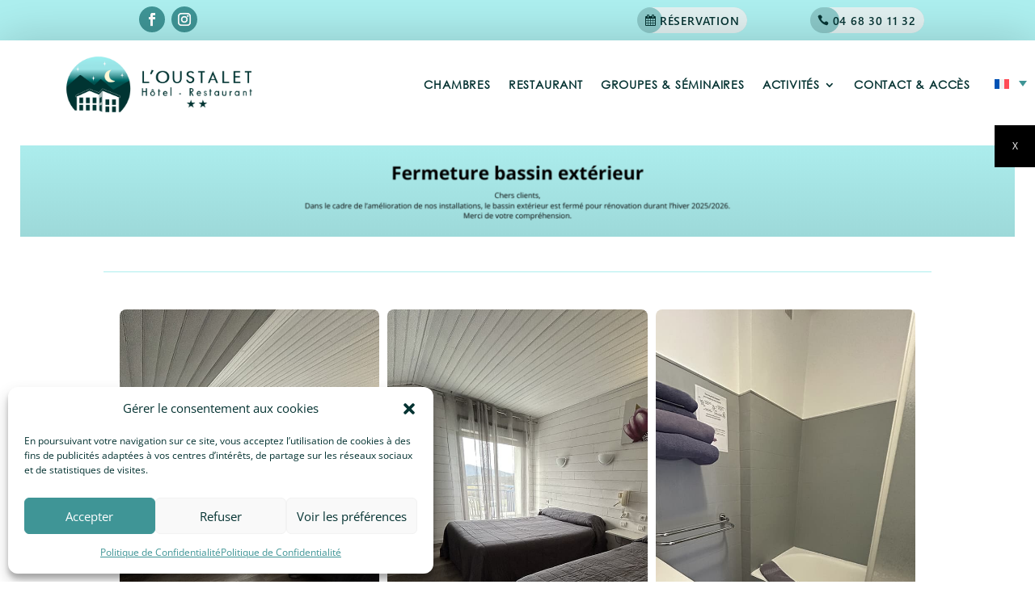

--- FILE ---
content_type: text/css; charset=UTF-8
request_url: https://hotel-loustalet.com/wp-content/uploads/useanyfont/uaf.css?ver=1764328568
body_size: -422
content:
				@font-face {
					font-family: 'yugothicui-semibold';
					src: url('/wp-content/uploads/useanyfont/1703YuGothicUI-Semibold.woff2') format('woff2'),
						url('/wp-content/uploads/useanyfont/1703YuGothicUI-Semibold.woff') format('woff');
					  font-display: auto;
				}

				.yugothicui-semibold{font-family: 'yugothicui-semibold' !important;}

						@font-face {
					font-family: 'century-gothic';
					src: url('/wp-content/uploads/useanyfont/7380Century-Gothic.woff2') format('woff2'),
						url('/wp-content/uploads/useanyfont/7380Century-Gothic.woff') format('woff');
					font-weight: 400; font-style: normal; font-display: auto;
				}

				.century-gothic{font-family: 'century-gothic' !important;}

		

--- FILE ---
content_type: text/css; charset=UTF-8
request_url: https://hotel-loustalet.com/wp-content/themes/Prime%20Hotel%20Booking/style.css?ver=4.27.4
body_size: 8930
content:
/*======================================
Theme Name: Prime Divi Hotel theme
Theme URI: https://sumitsheoran.com/
Description: Prime Hotel Booking is a Beautiful Divi Child theme for Online Hotel Booking Businesses.
Author: Sumit Sheoran
Author URI: https://sumitsheoran.com/
Author Email: contact@sumitsheoran.com/
Template: Divi
Version: 1.0.0
License: GNU General Public License v2 or later
License URI: http://www.gnu.org/licenses/gpl-2.0.html
======================================*/


/*add your custom CSS below this line*/

a {
    color: #3F9596;
}

.et-search-form, blockquote {
    border-color: #3f9596;
}

/*Styling the Homepage one - Hero section Slider arrows*/
.divi-hotel-custom-controller-hp-one .et_pb_slider .et-pb-slider-arrows {
    position: static;
    bottom: 100px;
    margin-right: 30px;
}

.divi-hotel-custom-controller-hp-one .et_pb_slider .et-pb-arrow-prev, .divi-hotel-custom-controller-hp-one .et_pb_slider .et-pb-arrow-next {
    opacity: 1;
    top: 95%;
    left: 5%;
    z-index: 99;
    height: 50px;
    width: 50px;
}

.divi-hotel-custom-controller-hp-one .et_pb_slider .et-pb-arrow-prev:before, .divi-hotel-custom-controller-hp-one .et_pb_slider .et-pb-arrow-next:before {
    font-family: 'ETmodules'!important;
    padding: 15px 15px;
     margin-right: 20px;
    font-size: 25px;
    color: rgba(255,255,255,0.25);
    border: 2px solid rgba(255,255,255,0.25);
    -webkit-transition: all .2s;
    -moz-transition: all .2s;
    transition: all .2s;
}

.divi-hotel-custom-controller-hp-one .et_pb_slider .et-pb-arrow-prev {
    z-index: 100;
}

.divi-hotel-custom-controller-hp-one .et_pb_slider .et-pb-arrow-prev:before {
    content: '\35';
    font-family: 'ETmodules';
    overflow: hidden!important;
}

.divi-hotel-custom-controller-hp-one .et_pb_slider .et-pb-arrow-next {
    left: 0px;
}

.divi-hotel-custom-controller-hp-one .et_pb_slider .et-pb-arrow-next:before {
    content:'\34';
    font-family: 'ETmodules';
    overflow: hidden!important;
}

.divi-hotel-custom-controller-hp-one .et_pb_image_wrap {
    background-color: rgba(0,0,0,0);
    padding: 15px;
}

.divi-hotel-custom-controller-hp-one .et_pb_slider .et-pb-arrow-prev:before, .divi-hotel-custom-controller-hp-one .et_pb_slider .et-pb-arrow-next:before {
    font-family: 'ETmodules';
    padding: 5px!important;
      margin-right: 20px;
    font-size: 25px;
    color: #053332!important;
    background: transparent;
    border: 2px solid #053332!important;
    -webkit-transition: all .2s;
    -moz-transition: all .2s;
    transition: all .2s;
}

.divi-hotel-custom-controller-hp-one .et_pb_slider .et-pb-arrow-prev:before, .divi-hotel-custom-controller-hp-one .et_pb_slider .et-pb-arrow-next:before {
    color: #053332;
    border: 2px solid #053332;
      border-radius: 50%;
}

.divi-hotel-custom-controller-hp-one .et_pb_slider .et-pb-arrow-prev:hover:before, .divi-hotel-custom-controller-hp-one .et_pb_slider .et-pb-arrow-next:hover:before {
    color: rgba(5, 51, 50, 0.5)!important;
    border-color: rgba(5, 51, 50, 0.5)!important;
}

.divi-hotel-custom-controller-hp-one .et_pb_slides {
    margin-bottom: 10px;
}

.divi-hotel-custom-controller-hp-one .et_pb_slide {
    padding: 0px;
}

@media only screen and (min-width: 320px) and (max-width: 980px) {
.divi-hotel-custom-controller-hp-one .et_pb_slider .et-pb-arrow-prev, .divi-hotel-custom-controller-hp-one .et_pb_slider .et-pb-arrow-next {
    background: #5E3023;
    border-radius: 50%;
    padding: 4px 6px;
    opacity: 1;
    top: 100%!important;
    left: 60px;
    z-index: 99;
    height: 50px;
    width: 50px;
}

.divi-hotel-custom-controller-hp-one .et_pb_slider .et-pb-arrow-prev {
    top: 100%!important;
    left: 0.5%!important;
    z-index: 100;
}
  
.divi-hotel-custom-controller-hp-one .et_pb_slider .et-pb-arrow-prev:before, .divi-hotel-custom-controller-hp-one .et_pb_slider .et-pb-arrow-next:before {
    color: #F5EBE0!important;
    border: 2px solid #F5EBE0!important;
  }
}

/*Styling the Homepage one - search availability*/
.mphb_sc_search-wrapper.horizontal-center form > p, .mphb_sc_search-wrapper.horizontal-left form > p {
    width: 20%;
    height: 57px;
}

.horizontal-search-form .mphb_sc_search-wrapper .button {
    color: #F3E9DC!important;
    border-radius: 5px;
    font-family: 'century-gothic',Georgia,"Times New Roman",serif!important;
    font-weight: 500!important;
    font-size: 18px;
    text-transform: uppercase;
    padding: 4px!important;
    width: 100%;
    position: relative;
    background-color: #053332;
    border: 1px solid #053332;
    margin-top: 24px!important;
}

.horizontal-search-form .mphb_sc_search-wrapper .button:hover{
    background-color: #ffffff;
    border: 1px solid #053332;
    color: #053332!important;
}


@media only screen and (max-width:750px) {
.mphb_sc_search-wrapper.horizontal-center form > p, .mphb_sc_search-wrapper.horizontal-left form > p {
    width: 50%;
  }
  
.horizontal-search-form .mphb_sc_search-wrapper .button {
    color: #F3E9DC!important;
    border-width: 1px!important;
    border-color: #F3E9DC;
    border-radius: 0px;
    font-family: 'Playfair Display',Georgia,"Times New Roman",serif!important;
    font-weight: 500!important;
    padding: 4px!important;
    width: 100%;
    position: relative;
    background-color: #5E3023;
    margin-top: 16px!important;
    box-shadow: 0px 0px 0px 5px #5E3023;
  }
  
.mphb_sc_search-wrapper.horizontal-center form > p.mphb_sc_search-submit-button-wrapper {
    width: 100%;
    padding: 0px 13px 0px 13px;
  }
  
.mphb_sc_search-form {
    margin-left: -5px;
  }
}

@media only screen and (max-width:275px) {
.mphb_sc_search-wrapper.horizontal-center form > p, .mphb_sc_search-wrapper.horizontal-left form > p {
    width: 100%;
  }
}

/*styling Search Availability form calender*/
.datepick {
    font-family: 'century-gothic',Georgia,"Times New Roman",serif;
    border: 1px solid #3F9596;
    box-shadow: 0px 2px 30px 0px rgb(0 0 0 / 15%);
}

.datepick-nav, .datepick-ctrl {
    color: #fff;
    font-family: 'century-gothic',Georgia,"Times New Roman",serif;
    font-weight: 500;
    width: 100%;
    background-color: #3F9596;
}

.datepick a.datepick-disabled {
    color: #D0A58A;
}

.datepick-month-header, .mphb-datepick-popup .datepick-month-header select {
    color: #fff;
    font-family: 'century-gothic',Georgia,"Times New Roman",serif;
    background-color: #C08552;
    font-weight: 500;
    width: 100%;
    box-sizing: content-box;
}

.datepick-month {
    background-color: #C08552;
    border: 1px solid #C08552;
    margin: -1px -1px -1px 0px;
}

.datepick-month.first {
    width: 50%;
    max-width: 300px;
    overflow: hidden;
    border-right: 2px solid #C08552;
    box-sizing: content-box;
}

.datepick-month.last {
    width: 50%;
    max-width: 300px;
    margin-left: 2px;
    overflow: hidden;
    box-sizing: content-box;
}

.datepick-month table {
    width: 100%;
    border-collapse: collapse;
    box-sizing: content-box;
    margin: 0px;
}

.datepick-month th, .datepick-month th a {
    color: #fff;
    font-family: 'century-gothic',Georgia,"Times New Roman",serif;
    background-color: #DAB49D;
    border: 1px solid #C08552;
}

.datepick-month td {
    color: #fff;
    font-family: 'century-gothic',Georgia,"Times New Roman",serif;
    background-color: #fff;
    border: 1px solid #C08552;
}

.datepick-month td span {
    color: #878F97;
    background-color: #fff;
}

.mphb-datepick-popup .datepick-month td .mphb-earlier-min-date, .mphb-datepick-popup .datepick-month td .mphb-later-max-date{
    opacity: 1;
    color: #878F97;
    background-color: #fff;
}

.datepick-month a {
    background-color: #FAF5F0;
}

.datepick-month td .datepick-weekend {
    background-color: #F5EBE0!important;
}

.datepick-ctrl .datepick-cmd {
    color: #ef233c;
    font-size: 10px;
    background-color: #fff;
    margin: 5px 2px;
    width: auto;
    padding: 0px 20px;
    border-radius: 2px;
    line-height: 18px;
}

.datepick-ctrl .datepick-cmd:hover {
    color: #fff;
    font-size: 10px;
    background-color: #ef233c;
    margin: 5px 2px;
    width: auto;
    padding: 0px 20px;
    border-radius: 2px;
    line-height: 18px;
}

.mphb-calendar .datepick-month td .mphb-past-date {
    opacity: 0.40;
}

.datepick-month-header select {
    background-color: #C08552;
}

.mphb-calendar .datepick-month td .mphb-available-date {
    background-color: rgba(174, 252, 65, 0.55);
    color: #000;
}

@media only screen and (max-width:599px) {

.datepick {
    width: 100%!important;
    max-width: 100vw;
    margin: 0px 10px;
  } 
    
.view-details-availability-calender .datepick {
    margin: 0px;    
    }
  
.datepick-month {
    background-color: #C08552;
    border: 0px solid #C08552;
    margin: -1px -1px -1px 0px;
    overflow: scroll;
}

.datepick-month.first {
    width: 100%;
    max-width: 100vw;
    border-right: 0px solid #C08552;
    box-sizing: content-box;
}

.datepick-month.last {
    width: 100%;
    max-width: 100vw;
    margin-top: 4px;
    margin-left: 0px;
    box-sizing: content-box;
}
}

@media only screen and (max-width: 599px) {
.mphb-check-out-datepick {
    width: 80vw!important;
    margin-left: -3%!important;
}
  
.mphb-check-in-datepick {
    width: 80vw!important;
    margin-left: -3%!important;
  }
}

/*Styling the button Icon*/
.et_pb_more_button.et_pb_button:after {
    line-height: inherit!important;
    font-size: initial!important;
    opacity: 1;
    margin: 1px 0px 0px 10px;
    left: auto;
    font-family: FontAwesome!important;
    font-weight: 900!important;
}

body #page-container .et_pb_section .et_pb_slider_0.et_pb_slider .et_pb_more_button.et_pb_button:after, body #page-container .et_pb_section .et_pb_button_0:after {
    font-size: initial!important;
    margin: 1px 0px 0px 10px;
}

/*styling the image gallery lightbox popup */
.mfp-image-holder .mfp-close {
    font-size: 45px;
    font-family: 'century-gothic',Georgia,"Times New Roman",serif;
    font-weight: 400;
    line-height: 1px;
    top: 21px;
    right: -20px;
    width: 40px;
    height: 40px;
    border-radius: 50%;
    opacity: 1;
    color: #053332;
    background: #ADEFEF;
    padding-bottom: 4px;
}

.mfp-image-holder .mfp-close:hover {
    opacity: 0.8;
}

.mfp-wrap .mfp-container button:hover {
    background: #ADEFEF!important;
    border-radius:50px;
}

.mfp-arrow-left .mfp-a, .mfp-arrow-left:after, .mfp-arrow-right .mfp-a, .mfp-arrow-right:after {
    font-size: 45px;
    color: #053332;
    background: #ADEFEF;
    border-radius:50px;
}

.mfp-arrow-left {
    left: 10px !important;
}

.mfp-counter {
    font-family: 'century-gothic',Georgia,"Times New Roman",serif;
}

/*Making Divi blog grid equal height*/
.ph-blog-equal-height .ph-auto-height {
    height: auto !important;
}

.ph-blog-equal-height .ph-auto-margin {
    margin-top: 20px !important;
}

@media only screen and (max-width: 981px) and (min-width: 600px) {
 .mphb-booking-form, .mphb_widget_search-form, .mphb_sc_search-form {
    margin-left: -0.1rem;
    margin-right: -0.1rem;
}
  
  .mphb_sc_search-wrapper select {
    padding: 0.875em 4px; 
  }
}

/***** Mobile ******/
/*styling Gallery grid module for 2-images*/
@media only screen and (max-width: 767px){
    .et_pb_gutters3 .et_pb_column_4_4 .et_pb_grid_item{
        width: 46% !important;
    }
}


/*styling Gallery grid module for 3-images*/
@media (min-width: 981px) {
.et_pb_gutters2.et_pb_row .et_pb_column_4_4 .et_pb_grid_item {
    width: 32.333%;
    margin: 0.5%;
}
}

.et_pb_gutters3 .et_pb_column_4_4 .et_pb_grid_item{
    width: 23%;
    margin-right: 10px;
    margin-bottom: 10px;
}
  
.et_pb_gallery .et_pb_gallery_pagination {
    border: 0px;
    display: flex;
    justify-content: center;
}
  
.et_pb_gallery .et_pb_gallery_pagination ul li {
    display: inline-block;
    background: transparent !important;
    line-height: 25px!important;
    padding: 0px;
}
  
.et_pb_gallery .et_pb_gallery_pagination ul li a {
    font-size: 14px;
    line-height: 25px!important;
    font-family: 'century-gothic',Georgia,"Times New Roman",serif;
    padding: 5px 10px;
}
  
.et_pb_gallery .et_pb_gallery_pagination ul li a.active {
    background-color: transparent !important;
    border-radius: 50px;
    border: 1px solid #3F9596;
  }

/*styling slider module arrows (specially for gallery module)*/
.et-pb-arrow-next, .et-pb-arrow-prev {
    position: absolute;
    top: 100%;
    z-index: 100;
    font-size: 48px;
    color: #fff;
    margin-top: -22px;
    -webkit-transition: all .2s ease-in-out;
    transition: all .2s ease-in-out;
    opacity: 1;
}

.et_pb_bg_layout_light .et-pb-arrow-next, .et_pb_bg_layout_light .et-pb-arrow-prev {
    color: #3F9596!important;
    background: #F5EBE0;
    border-radius: 50%;
    font-size: 40px;
    padding: 1px;
    width: 45px;
    height: 45px;
}

.et-pb-arrow-next {
    right: 45%;
}

.et-pb-arrow-prev {
    left: 45%;
}

.dh-gallery-custom-arrow .et_pb_slider:hover .et-pb-arrow-next {
    right: 44%;
    opacity: 1;
    box-shadow: 0px 0px 0px 7px rgba(245, 235, 224, 0.6);
}

.dh-gallery-custom-arrow .et_pb_slider:hover .et-pb-arrow-prev {
    left: 44%;
    opacity: 1;
    box-shadow: 0px 0px 0px 8px rgba(245, 235, 224, 0.6);
}

@media only screen and (max-width: 767px) {
.et-pb-arrow-next {
    right: 25%!important;
}

.et-pb-arrow-prev {
    left: 25%!important;
}

.dh-gallery-custom-arrow .et_pb_slider:hover .et-pb-arrow-next {
    right: 22%!important;
    opacity: 1;
    box-shadow: 0px 0px 0px 7px rgba(245, 235, 224, 0.6);
}
    
.dh-gallery-custom-arrow .et_pb_slider:hover .et-pb-arrow-prev {
    left: 22%!important;
    opacity: 1;
    box-shadow: 0px 0px 0px 8px rgba(245, 235, 224, 0.6);
}
}

/*Styling the Homepage one - Extra Services module*/
.mphb-loop-service-thumbnail {
    padding-bottom: 10px;
}

.mphb-service-title {
    font-family: 'Playfair Display',Georgia,"Times New Roman",serif;
}

.mphb-divi-services {
    font-family: 'century-gothic',Georgia,"Times New Roman",serif;
    font-weight: 300;
    font-size: 15px;
    line-height: 1.6em;
}

.mphb-price-wrapper {
    font-family: 'Playfair Display',Georgia,"Times New Roman",serif;
    font-weight: 600;
    font-size: 17px;
    line-height: 1.6em;
}

/*styling the Home page 1 case studies slider modules
*/
.et_pb_slider_container_inner {
    display: flex;
    flex-direction: column;
}

.divi-hotel-custom-testimonials-slider.et_pb_slider_fullwidth_off .et_pb_slide_description {
    display: flex;
    flex-wrap: wrap;
    padding: 2% 2% 0% 2%!important;
}

.et_pb_slider_fullwidth_off .et_pb_slide_image {
    order: 1!important;
    display: inline-flex!important;
    justify-content: center;
    position: relative;
    width: 140px;
    height: 140px;
    top: auto;  
}

.et_pb_slide_description, .et_pb_slider_fullwidth_off .et_pb_slide_description {
    text-align: center;
    order: 2!important;
    width: 100%;
}

.et_pb_slide_description .et_pb_slide_title {
    order: 3!important;
    width: 100%;
}

.et_pb_slide_description .et_pb_button_wrapper {
    order: 4!important;
    width: 100%;
}

/*In blog module add a neceassry position to the blog posts*/
.et_pb_blog_grid .et_pb_post, .et_pb_posts .et_pb_post {
    position: relative;
}

/*In Blog module - make the title link spread over the entire post*/
.et_pb_blog_grid .et_pb_post .entry-title a:after, .et_pb_posts .et_pb_post .entry-title a:after {
    position: absolute;
    display: block;
    content: "";
    width: 100%;
    height: 100%;
    left: 0;
    top: 0;
}

/*In Blog grid module - change the mouse cursor into a pointer*/
.et_pb_blog_grid .et_pb_post:hover, .et_pb_posts .et_pb_post:hover {
    cursor: pointer;
}

/*Adding custom padding into newsletter email optin form*/
.et_pb_newsletter.et_pb_subscribe.et_pb_newsletter_layout_left_right .et_pb_newsletter_form {
    padding-top: 0px;
}

/*styling the Homepage number one - Single accomodation module */
.dh-custom-single-acc .mphb-divi-single-accommodation, .mphb-room-type {
    display: flex;
    flex-direction: column;
}

.dh-custom-single-acc .post-thumbnail, .mphb-loop-room-thumbnail {
    order: 1!important;
    padding-bottom: 0px;
}

.dh-custom-price-acc .mphb-regular-price {
    order: 2!important;
    color: #3F9596;
    font-family: 'century-gothic',Georgia,"Times New Roman",serif;
    font-size: 16px;
    width: max-content;
    display: block!important;
    background-color: #F5EBE0;
    margin: -45px 10px 20px 10px;
    padding: 5px 10px!important; 
    box-shadow: 0px 2px 30px 0px rgb(0 0 0 / 15%);
}

.dh-custom-single-acc .mphb-room-type-title.entry-title, .mphb-room-type-details-title {
    order: 3!important;
    margin-top: 0px;
}

.dh-custom-single-acc .mphb-room-type-facilities {
    display: block!important;
}

.dh-custom-single-acc .mphb-room-type-details-title, .dh-custom-single-acc .mphb-room-type-adults-capacity, .dh-custom-single-acc .mphb-room-type-children-capacity, .dh-custom-single-acc .mphb-room-type-view, .dh-custom-single-acc .mphb-room-type-size, .dh-custom-single-acc .mphb-room-type-bed-type, .dh-custom-single-acc .mphb-room-type-categories {
    display: none;
}

.dh-custom-single-acc .mphb-room-type-title, .entry-title {
    font-family: 'century-gothic',Georgia,"Times New Roman",serif;
    font-size: 20px;
    font-weight: 600;
}

.dh-custom-single-acc .mphb-loop-room-type-attributes, .dh-custom-single-acc .mphb-attribute-title, .dh-custom-single-acc .mphb-facilities-title {
    order: 4!important;
    list-style-type: none!important;
    font-family: 'century-gothic',Georgia,"Times New Roman",serif;
    font-weight: 300;
    font-size: 18px;
    line-height: 1.6em;
    color: #5E3023;
    padding: 0px!important;
}

.dh-custom-single-acc .facility-air-conditioning, .dh-custom-single-acc .facility-free-parking, .dh-custom-single-acc .facility-free-wifi, .dh-custom-single-acc .facility-no-smoking, .dh-custom-single-acc .facility-television {
    font-size: 0px;
}

.dh-custom-single-acc .mphb-to-book-btn-wrapper {
    position: absolute;
    top: 10px;
    right: 10px
}

.dh-custom-single-acc .mphb_sc_room-wrapper .button {
    color: #5E3023;
    font-size: 16px;
    background: #F5EBE0;
    padding: 0px 20px;
    border: 1px solid #5E3023;
    border-radius: 0px!important;
    box-shadow: 0px 0px 0px 5px #f3e9dc;
}

@media only screen and (max-width: 667px) {
.dh-custom-price-acc .mphb-regular-price {
    font-size: 13px;    
    }
    
.dh-custom-single-acc .mphb-loop-room-type-attributes, .dh-custom-single-acc .mphb-attribute-title, .dh-custom-single-acc .mphb-facilities-title {
    font-size: 14px;
    }
    
.dh-custom-single-acc .mphb_sc_room-wrapper .button {
    padding: 0px 10px!important;
    }
    
}

/*Styling Accomodations page items */

.flexslider .slides .gallery-icon.portrait picture img{
    height: 400px;
    width: 100%;
    object-fit: cover;
  border-radius: 5px;
}

.flexslider .slides .gallery-icon.portrait img{
  border-radius: 5px;
}


.dh-acc-pg-accomodation-button .mphb_sc_rooms-wrapper .button{
    color: #3F9596!important;
    border-width: 1px!important;
    border-color: #3F9596;
    border-radius: 5px;
    font-size: 14px;
    text-transform: uppercase!important;
    background-color: RGBA(255,255,255,0);
  box-shadow:none;
}

.mphb_sc_rooms-wrapper .button:hover{
   color: #ffffff!important;
   letter-spacing: 1px!important;
   background-image: initial;
   background-color: #3F9596;
   box-shadow:none;
}
   

.dh-custom-single-acc .mphb-divi-single-accommodation, .dh-acc-pg-accomodation .mphb-room-type {
    display: flex;
    flex-direction: column;
    border-bottom: 2px solid #ADEFEF;
    padding-bottom: 15px;
}

.dh-acc-pg-accomodation .mphb-room-type-title, .entry-title {
    order: 1!important;
}

p {
    order: 2!important;
}

.dh-acc-pg-accomodation .mphb-room-type-details-title {
    order: 3!important;
    font-family: 'century-gothic',Georgia,"Times New Roman",serif;
    font-weight: 700;
    color:#3F9596;
}

.dh-acc-pg-accomodation .mphb-loop-room-type-attributes {
    order: 4!important;
}

.dh-acc-pg-accomodation .mphb-regular-price {
    order: 5!important;
}

.dh-acc-pg-accomodation .mphb-view-details-button-wrapper {
    order: 6!important;
    margin: 0px;
    padding: 0px;
}

.dh-acc-pg-accomodation .mphb-to-book-btn-wrapper {
    order: 7!important;
    margin: -43.5px 0 0 150px;
    padding: 0px;
}

.dh-acc-pg-accomodation .mphb-book-button {
    padding: 7px 25px!important;
}

@media only screen and (max-width: 599px) {
.dh-custom-single-acc .mphb-divi-single-accommodation, .dh-acc-pg-accomodation .mphb-room-type {
    padding: 0 0 15px 0;
    }
}

@media only screen and (max-width: 300px) {
.dh-acc-pg-accomodation .mphb-to-book-btn-wrapper {
    order: 7!important;
    margin: 20px 0 0 0!important;
    padding: 10px;
}  
    
.dh-acc-pg-accomodation .mphb-view-details-button-wrapper, .dh-acc-pg-accomodation .mphb-book-button {
    margin: 0 0 0 5px!important;    
    }
    
.dh-acc-pg-accomodation .mphb-to-book-btn-wrapper {
    order: 7!important;
    margin: 0px;
    padding: 0px;
}
}

/*styling Acc. page Accomodations gallery slider arrows*/
.mphb-flexslider ul.flex-direction-nav a {
    opacity: 0;
    z-index: 9;
    text-indent: 0;
    cursor: pointer;
    transition: opacity 0.2s;
    color: #ADEFEF;
    text-align: center;
    line-height: 30px!important;
    width: 40px!important;
    height: 40px!important;
    border-radius: 50%;
    outline: none;
     background: rgba(255,255,255,0.2) !important;
    border: 2px solid #ADEFEF !important;
    box-shadow: none;
}

.flex-direction-nav a:before {
    padding: 0px 5px 0px 5px!important;
    font-family: "swiper-icons"!important;
    font-size: 16px!important;
    font-weight: bold;
    display: inline-block;
    color: #ADEFEF !important;
    background: transparent; !important;
    text-shadow: none;
}

.mphb-flexslider ul.flex-direction-nav a{
    font-size: 30px !important;
}

.flex-direction-nav a:before{
    text-shadow: none;
}

.flex-direction-nav a.flex-next:before{
    content: 'next'!important;
}

.flex-direction-nav a.flex-prev:before{
    content: 'prev'!important;
}

.flexslider {
    margin: 0px!important;
    background: #F3E9DC;
    border: 4px solid #F3E9DC;
}

.dh-acc-pg-accomodations-title .mphb-room-type-title, .entry-title {
    font-size: 28px;
    font-weight: 600!important;
    line-height: 1.3em;
}

.dh-acc-pg-custom-attribute-title .mphb-attribute-title {
    font-weight: 500!important;
}

.mphb-attribute-value {
    color: #3F9596;
    font-weight: 500;
}

.dh-acc-pg-custom-link a:-webkit-any-link{
    color: #053332;
    font-weight: 500;
}

.button, .mphb-book-button {
    padding: 7px 20px;
}

@media only screen and (max-width: 599px) {
.mphb-flexslider ul.flex-direction-nav a {
    width: 30px!important;
    height: 30px!important;
    line-height: 18px!important
    }
    
.flex-direction-nav a:before {
    font-size: 16px!important;
    padding: 0px 5px 8px 5px!important;
    line-height: 27px!important;
    }   
}

/*Styling Accomodations page sidebar */
.dh-sidebar-roomtype .mphb-room-type-title {
    margin: 7px 0px 0px 0px;
    text-align: center;
}

.dh-sidebar-roomtype .mphb-regular-price {
    text-align: center;
}

.dh-sidebar-roomtype .mphb_sc_rooms-wrapper .button {
    width: 96.7%;
    color: #F3E9DC;
    font-family: 'century-gothic',Georgia,"Times New Roman",serif;
    background: #3F9596;
    margin-left: 5px;
    padding: 2px;
    display: flex;
    justify-content: center;
    border: 1px solid #F3E9DC;
    border-radius: 0px;
}

.dh-acc-pg-sidebar-accomodation .page-numbers, .dh-acc-pg-sidebar-accomodation .pagination {
    color: #C08552;
    margin-top: 10px;
    padding: 3px 7px;
    margin-top: 25px;
    text-align: center;
}

.dh-acc-pg-sidebar-current-accomodation .current {
    color: #F3E9DC!important;
    background: #C08552;
}

.dh-acc-pg-sidebar-widgets .et_pb_widget {
    margin-bottom: 5px!important;
}

.wp-block-tag-cloud.is-style-outline a{
    padding: 10px !important;
}

.dh-acc-pg-sidebar-extra-service .mphb-service-title {
    color: #000!important;
    font-size: 20px;
    font-weight: 600!important;
    font-family: 'century-gothic',Georgia,"Times New Roman",serif;
}

.dh-acc-pg-sidebar-extra-service-price .mphb-price-wrapper {
    font-size: 15px!important;
    font-family: 'century-gothic',Georgia,"Times New Roman",serif;
    color: #3F9596;
}

/*Styling the search availability form*/
.search-availability-fullwidth-fields .mphb-booking-form, .search-availability-fullwidth-fields .mphb_sc_search-form {
    max-width: 100%;
}

.search-availability-fullwidth-fields .mphb_sc_search-submit-button-wrapper {
    padding: 0px 13px!important;
}

.search-availability-fullwidth-fields .mphb_sc_search-wrapper .button {
    width: 100%;
    color: #F3E9DC;
    font-family: 'century-gothic',Georgia,"Times New Roman",serif;
    background: #5E3023;
    border-radius: 0px;
    border: 1px solid #F3E9DC;
}

.search-availability-fullwidth-fields .mphb_sc_search-form {
    margin: 0px;
}

@media only screen and (max-width: 981px) and (min-width: 399px) {
.search-availability-half-width-fields .mphb_sc_search-check-in-date {
        width: 50%;
    }
    
.search-availability-half-width-fields .mphb_sc_search-check-out-date {
        width: 50%;
    }
    
.search-availability-half-width-fields .mphb_sc_search-adults {
        width: 50%;
    }
    
.search-availability-half-width-fields .mphb_sc_search-children {
        width: 50%;
    }
}

/*Styling the Search Result Page items*/

/*styling Recommendation content items*/
.mphb-recommendation {
    border: 2px solid #F3E9DC;
    padding: 15px;
}

@media only screen and (max-width: 981px)  {
.mphb-recommendation {
    padding: 5px;
  }
}

/*Styling Room Type items*/
.dh-search-result-room-type .mphb-room-type {
    display: flex;
    flex-direction: column;
    border: 2px solid #F3E9DC;
    padding: 5px 5px 10px 5px;
}

@media only screen and (max-width: 981px) {
.dh-search-result-room-type .mphb-room-type {
    padding: 5px;
}
}

.dh-search-result-room-type .mphb-room-type-images {
    order: 1;
}

.dh-search-result-room-type .mphb-room-type-title .entry-title {
    order: 2;
}

.dh-search-result-room-type p {
    order: 3!important;
    font-size: 15px!important;
}

.dh-search-result-room-type .mphb-room-type-details-title {
    order: 4;
}

.dh-search-result-room-type .mphb-loop-room-type-attributes {
    order: 5!important;
    font-size: 15px!important;
}

.dh-search-result-room-type .mphb-regular-price {
    order: 6!important;
}

.dh-search-result-room-type .mphb-view-details-button-wrapper {
    order: 7!important;
    display: inline-block!important;
}

.dh-search-result-room-type .mphb-reserve-room-section {
    order: 8;
    margin-top: 20px;
}

.dh-search-result-room-type .mphb-confirm-reservation {
    margin-left: 15px!important;
}

@media only screen and (max-width: 479px) {
.dh-search-result-room-type .mphb-confirm-reservation {
    margin-left: 15px!important;
    margin-top: 15px!important;
}
}

@media only screen and (min-width:981px) {
.dh-search-result-room-type .mphb-view-details-button-wrapper {
    width: 50%;
    
  }
  
.dh-search-result-room-type .mphb-reserve-room-section {
    width: 50%;
    margin: -105px 0px 0px 50%!important;
  }
  
}

.dh-custom-single-acc .mphb-divi-single-accommodation, 
.dh-acc-pg-accomodation .mphb-room-type{max-width: 30% !important;}

.mphb_sc_rooms-wrapper.mphb-room-types{
    display: flex;
    flex-flow: row wrap;
    margin: 1em 0;
    gap: 30px;
    justify-content: space-between;
}

/***** Tablet ******/
@media only screen and (min-width: 768px) and (max-width: 940px){
    .dh-custom-single-acc .mphb-divi-single-accommodation, 
    .dh-acc-pg-accomodation .mphb-room-type{max-width: 30% !important;}

    .mphb_sc_rooms-wrapper.mphb-room-types{
        display: flex;
        flex-flow: row wrap;
        margin: 1em 0;
        gap: 30px;
        justify-content: space-between;
    }
}

/***** Mobile ******/
@media only screen and (max-width: 767px){
    .dh-custom-single-acc .mphb-divi-single-accommodation, 
    .dh-acc-pg-accomodation .mphb-room-type{max-width: 100% !important;}

    .mphb_sc_rooms-wrapper.mphb-room-types{
        display: flex;
        flex-flow: row wrap;
        margin: 1em 0;
        justify-content: space-between;
    }

    .dh-acc-pg-accomodations-title .mphb-room-type-title, .entry-title {
        min-height: 50px !important;
    }   
}

.mphb_sc_rooms-wrapper .mphb-room-type:not(:first-of-type), .mphb_sc_search_results-wrapper .mphb-room-type:not(:first-of-type), .mphb_sc_services-wrapper .mphb-service:not(:first-of-type) {
    margin-top:0px;
}

.post-thumbnail.mphb-loop-room-thumbnail picture img {
    height: 300px !important;
    object-fit: cover !important;
}

.dh-acc-pg-accomodations-title .mphb-room-type-title, .entry-title {
    font-size: 20px !important;
    min-height: 70px;
}

.mphb-divi-accommodations_0_tb_body{
    font-family: 'century-gothic',Georgia,"Times New Roman",serif;
    font-size:14px !important;
}

.content-slider {
    max-width: 500px !important;
    margin: 0px 0px 0px 20% !important;
    text-align: left !important;
}

.swiper-button-prev.slider-header, .swiper-rtl .swiper-button-next.slider-header {
    left: 20% !important;
    right: auto;
}

.swiper-button-next.slider-header, .swiper-rtl .swiper-button-prev.slider-header {
    right: 73% !important;
    left: auto;
}

.swiper-button-next.slider-header, .swiper-button-prev.slider-header {
    top: 88% !important;
}

.dh-search-result-room-type-button .mphb_sc_search_results-wrapper .button {
    color: #5E3023!important;
    border-width: 1px!important;
    border-color: #5E3023;
    border-radius: 0px;
    font-size: 16px;
    font-family: 'Playfair Display',Georgia,"Times New Roman",serif!important;
    font-weight: 800!important;
    margin-left: 5px;
    padding: 7px 10px;
    background-color: #F3E9DC;
}

.dh-search-result-room-type-button .button .mphb-view-details-button {
    color: #5E3023!important;
}

.mphb-book-button {
    padding: 7px 25px!important;
}

@media only screen and (max-width: 981px) {
  .dh-search-result-room-type-button .mphb_sc_search_results-wrapper .button {
    margin: 0px 5px 5px 5px;
  }
  
.mphb-book-button {
   margin: 0px 5px 5px 5px; 
  }
}

.mphb_sc_search_results-wrapper select {
    background-color: #fff;
    border: 1px solid rgba(243, 233, 220, 0.7);
    color: #5E3023;
    padding: 0.275em 1.25em;
}

.mphb-room-type-title {
    margin: 0.5em 0em 0em 0em!important;
}

/*Styling Accomodation All Details page items - When You will click on "view details" button on search result page, A new page will open with more details for that accomodation */
.dh-acc-view-details-items .mphb-divi-single-accommodation, .dh-acc-custom-details .mphb-room-type {
    display: flex;
    flex-direction: column;
}

.dh-acc-custom-details .mphb-room-type-title, .entry-title {
    order: 1!important;
}

p {
    order: 2!important;
}

.dh-acc-custom-details .mphb-room-type-details-title {
    order: 3!important;
    font-family: 'Playfair Display',Georgia,"Times New Roman",serif;
    font-weight: 700;
}

.dh-acc-custom-details .mphb-loop-room-type-attributes {
    order: 4!important;
}

.dh-acc-custom-details .mphb-regular-price {
    order: 5!important;
}

.dh-acc-custom-details .mphb-view-details-button-wrapper {
    order: 6!important;
    margin: 0 0 0 5px;
    padding: 0px;
    width: 160px;
}

.dh-acc-custom-details .mphb-to-book-btn-wrapper {
    order: 7!important;
    margin: -43.5px 0 0 150px;
    padding: 0px;
}

.dh-acc-custom-details .mphb-flexslider.mphb-gallery-slider {
    margin-top: 0px!important;
}

.dh-acc-custom-details .mphb-book-button {
    padding: 7px 25px!important;
    color: #5E3023!important;
    border-width: 1px!important;
    border-color: #5E3023;
    border-radius: 0px;
    font-size: 16px;
    font-family: 'Playfair Display',Georgia,"Times New Roman",serif!important;
    font-weight: 800!important;
    padding: 7px 10px;
    background-color: #F3E9DC;
}

@media only screen and (max-width: 599px) {
.dh-acc-view-details-items .mphb-divi-single-accommodation, .dh-acc-custom-details .mphb-room-type {
    font-size: 13px!important;
    padding: 5px;
    }
}

@media only screen and (max-width: 300px) {
.dh-acc-custom-details .mphb-to-book-btn-wrapper {
    order: 7!important;
    margin: 20px 0 0 0!important;
    padding: 10px;
}  
    
.dh-acc-custom-details .mphb-view-details-button-wrapper, .dh-acc-custom-details .mphb-book-button {
    margin: 0 0 0 5px!important;    
    }
    
.dh-acc-custom-details .mphb-to-book-btn-wrapper {
    order: 7!important;
    margin: 0px;
    padding: 0px;
}
}

.dh-view-details-page-booking-btn .mphb-to-book-btn-wrapper {
    margin: 0px;
}

.mphb-booking-form > p.mphb-adults-wrapper {
    width: 100%;
}

.mphb-reserve-btn-wrapper {
    padding: 0px 13px!important;
}

.mphb-booking-form .button {
    color: #F3E9DC!important;
    background-color: #5E3023;
    font-size: 16px;
    font-family: 'Playfair Display',Georgia,"Times New Roman",serif!important;
    font-weight: 800!important;
    width: 100%;
    padding: 7px 10px;
    border: 1px solid #F3E9DC!important;
    border-radius: 0px;
}

/*styling Booking Confirmation Page items*/
.mphb-booking-details-section, .booking  {
    border: 2px solid #F3E9DC;
    margin-top: 40px;
    padding: 15px;
}

.mphb-booking-details-title {
    font-family: 'Playfair Display',Georgia,"Times New Roman",serif;
}

.mphb-booking-details, .mphb-payment-messages {
    font-size: 17px!important;
    font-family: 'DM Sans',Helvetica,Arial,Lucida,sans-serif!important;
    color: #000!important;
    font-weight: 300;
}

@media only screen and (max-width: 981px) {
.mphb-booking-details {
    font-size: 15px;
}
}

.accommodations {
    font-family: 'DM Sans',Helvetica,Arial,Lucida,sans-serif;
    color: #000;
}

.mphb_sc_booking_confirmation .mphb-booking-details-section .mphb-booking-details>li span.value {
    font-size: 16px;
    font-weight: 400;
}

.mphb-booking-details-title {
    margin: 0px 0px 0.5em 0px;
}

@media only screen and (max-width: 981px) {
.mphb_sc_booking_confirmation .mphb-booking-details-section .mphb-booking-details>li span.value {
    font-size: 15px;
    }
}

/*Styling the Checkout page items*/
.mphb-customer-details {
    display: flex;
    flex-wrap: wrap;
}

.mphb-customer-name, .mphb-customer-last-name, .mphb-customer-email, .mphb-customer-phone, .mphb-customer-country, .mphb-customer-note {
    width: 50%;
}

@media only screen and (max-width: 767px) {
.mphb-customer-name, .mphb-customer-last-name, .mphb-customer-email, .mphb-customer-phone, .mphb-customer-country, .mphb-customer-note {
    width: 100%;
}
}

.mphb-required-fields-tip {
    width: 100%;
}

@media screen and (min-width: 768px) {
.mphb_sc_checkout-wrapper input[type="text"], .mphb_sc_checkout-wrapper input[type="email"], .mphb_sc_checkout-wrapper select, .mphb_sc_checkout-wrapper textarea {
    max-width: 90%!important;
    height: 40px;
}
}

.mphb_sc_checkout-wrapper .button {
    color: #5E3023!important;
    border-width: 1px!important;
    border-color: #5E3023;
    border-radius: 0px;
    font-size: 16px;
    font-family: 'Playfair Display',Georgia,"Times New Roman",serif!important;
    font-weight: 800!important;
    padding: 7px 10px;
    background-color: #F3E9DC;
}

/* Styling the footer newsletter */
.et_pb_newsletter_button_wrap {
  padding: 0px 5px!Important;
}

/*Styling the Contact Us Page items*/

/*Make The Divi Contact Form Submit Button Fullwidth*/

/*Removing contact form fields padding*/
p.et_pb_contact_field {
    padding: 0px!important;
}

.dh-contact-form-submit-fullwidth .et_contact_bottom_container {
    width: 100%;
    flex-direction: column;
    gap: 1em;
    padding: 0px 5px;
    margin-top: 0px;
}

.dh-contact-form-submit-fullwidth .et_contact_bottom_container button {
    width: 100%;
    margin: 0;
}

/*Styling Home page Amenities*/

/*styling amenities or adding icons instead of text*/
.dh-custom-amenities .facility-air-conditioning:before { 
    content: "123";
    background-image: url("/wp-content/uploads/2022/10/image-1.png");
    color: transparent;
    font-size: 20px;
    width: auto;
    height: auto;
    padding: 2px 10px;
    background-size: 50px;
    background-repeat: no-repeat;
 } 
    
.dh-custom-amenities .facility-free-parking::before {
    content: "123";
    background-image: url("/wp-content/uploads/2022/10/free-parking.png");
    color: transparent;
    font-size: 20px;
    width: auto;
    height: auto;
    padding: 2px 10px;
    background-size: 50px;
    background-repeat: no-repeat;
}
    
.dh-custom-amenities .facility-free-wifi::before {
    content: "123";
    background-image: url("/wp-content/uploads/2022/10/free-wifi.png");
    color: transparent;
    font-size: 20px;
    width: auto;
    height: auto;
    padding: 8px 10px;
    background-size: 50px;
    background-repeat: no-repeat;
}
    
.dh-custom-amenities .facility-no-smoking::before {
    content: "123";
    background-image: url("/wp-content/uploads/2022/10/no-smoking.png");
    color: transparent;
    font-size: 20px;
    width: auto;
    height: auto;
    padding: 8px 10px;
    background-size: 50px;
    background-repeat: no-repeat;
}

.dh-custom-amenities .facility-television::before {
    content: "123";
    background-image: url("/wp-content/uploads/2022/10/television.png");
    color: transparent;
    font-size: 20px;
    width: auto;
    height: auto;
    padding: 8px 10px;
    background-size: 50px;
    background-repeat: no-repeat;
}
    
@media only screen and (max-width: 667px) {
.dh-custom-amenities .facility-air-conditioning:before, .dh-custom-amenities .facility-free-parking::before, .dh-custom-amenities .facility-free-wifi::before, .dh-custom-amenities .facility-no-smoking::before, .dh-custom-amenities .facility-television::before {
        font-size: 13px;
    }       
}

/* Styling Blog page items */
.wp-pagenavi {
    text-align: center;
    font-family: 'century-gothic',Georgia,"Times New Roman",serif;
    border-top: 0px solid #e2e2e2;
}

.pages, .wp-pagenavi span, .wp-pagenavi a {
    color: #3F9596!important;
    font-weight: 700;
    font-size: 14px;
    background: transparent;
    padding: 5px 10px;
    margin: 5px!important;
}

.wp-pagenavi a:hover, .wp-pagenavi span.current {
    color: #3F9596!important;
    background-color: transparent !important;
    border-radius: 50px;
    border: 1px solid #3F9596!important;
}

.wp-pagenavi .nextpostslink, .wp-pagenavi .previouspostslink {
    color: #3F9596!important;
    font-size: 15px!important;
    background: transparent;
    padding: 5px 10px;
}

/*place button modules next to each other in the same column*/
.dh-inline-buttons .et_pb_button_module_wrapper {
    display: inline-block;
}

@media only screen and (max-width: 981px) {
.dh-inline-buttons {
    text-align: center !important;
}
}

/*Styling the Mobile Header menu Items */
.et_pb_menu .et_mobile_menu {
    width: 90vw!important;
    margin: 10px 0px 0px -78vw!important;
    padding: 20px 10px;
}


/* Mobile Menu - change hamburger icon to x when mobile menu is open*/

#et_mobile_nav_menu .mobile_nav.opened .mobile_menu_bar::before,
.et_pb_module.et_pb_menu .et_mobile_nav_menu .mobile_nav.opened .mobile_menu_bar::before {
    content: '\4d';
}


/* Mobile Menu - adjust the new toggle element which is added via jQuery*/

ul.et_mobile_menu li.menu-item-has-children .mobile-toggle,
ul.et_mobile_menu li.page_item_has_children .mobile-toggle,
.et-db #et-boc .et-l ul.et_mobile_menu li.menu-item-has-children .mobile-toggle,
.et-db #et-boc .et-l ul.et_mobile_menu li.page_item_has_children .mobile-toggle {
    width: 44px;
    height: 100%;
    padding: 0px !important;
    max-height: 44px;
    border: none;
    position: absolute;
    right: 0px;
    top: 0px;
    z-index: 999;
    background-color: transparent;
}

/* Mobile Menu - some code to keep everyting positioned properly*/

ul.et_mobile_menu>li.menu-item-has-children,
ul.et_mobile_menu>li.page_item_has_children,
ul.et_mobile_menu>li.menu-item-has-children .sub-menu li.menu-item-has-children,
.et-db #et-boc .et-l ul.et_mobile_menu>li.menu-item-has-children,
.et-db #et-boc .et-l ul.et_mobile_menu>li.page_item_has_children,
.et-db #et-boc .et-l ul.et_mobile_menu>li.menu-item-has-children .sub-menu li.menu-item-has-children {
    position: relative;
}


/* Mobile Menu - remove default background color from menu items that have children*/

.et_mobile_menu .menu-item-has-children>a,
.et-db #et-boc .et-l .et_mobile_menu .menu-item-has-children>a {
    background-color: transparent;
}


/* Mobile Menu - hide the submenu by default*/

ul.et_mobile_menu .menu-item-has-children .sub-menu,
#main-header ul.et_mobile_menu .menu-item-has-children .sub-menu,
.et-db #et-boc .et-l ul.et_mobile_menu .menu-item-has-children .sub-menu,
.et-db #main-header ul.et_mobile_menu .menu-item-has-children .sub-menu {
    display: none !important;
    visibility: hidden !important;
}


/* Mobile Menu - show the submenu when toggled open*/

ul.et_mobile_menu .menu-item-has-children .sub-menu.visible,
#main-header ul.et_mobile_menu .menu-item-has-children .sub-menu.visible,
.et-db #et-boc .et-l ul.et_mobile_menu .menu-item-has-children .sub-menu.visible,
.et-db #main-header ul.et_mobile_menu .menu-item-has-children .sub-menu.visible {
    display: block !important;
    visibility: visible !important;
}


/* Mobile Menu - adjust the toggle icon position and transparency*/

ul.et_mobile_menu li.menu-item-has-children .mobile-toggle,
.et-db #et-boc .et-l ul.et_mobile_menu li.menu-item-has-children .mobile-toggle {
    text-align: center;
    opacity: 1;
    transition: all 0.5s ease 0ms;
}

.sub-menu, .visible {
    transition: all 0.5s ease 0ms;
}


/* Mobile Menu - submenu toggle icon when closed*/

ul.et_mobile_menu li.menu-item-has-children .mobile-toggle::after,
.et-db #et-boc .et-l ul.et_mobile_menu li.menu-item-has-children .mobile-toggle::after {
    top: 10px;
    position: relative;
    font-family: "ETModules";
    content: '\33';
    color: #5E3023;
    background: rgba(192, 133, 82, 0.4);
    border-radius: 50%;
    padding: 3px;
}


/* Mobile Menu - submenu toggle icon when open*/

ul.et_mobile_menu li.menu-item-has-children.dt-open>.mobile-toggle::after,
.et-db #et-boc .et-l ul.et_mobile_menu li.menu-item-has-children.dt-open>.mobile-toggle::after {
    content: '\32';
}


/* Mobile Menu - add point on top of the menu submenu dropdown*/

.et_pb_menu_0.et_pb_menu .et_mobile_menu:after {
    position: absolute;
    right: 5%;
    margin-left: -20px;
    top: -14px;
    width: 0;
    height: 0;
    content: '';
    border-left: 20px solid transparent;
    border-right: 20px solid transparent;
    border-bottom: 20px solid #ffffff;
}


/* Mobile Menu - adjust the position of the hamburger menu*/

.mobile_menu_bar {
    position: relative;
    display: block;
    bottom: 10px;
    line-height: 0;
}


/* Mobile Menu - force the background color and add a rounded border*/

.et_pb_menu_0.et_pb_menu .et_mobile_menu,
.et_pb_menu_0.et_pb_menu .et_mobile_menu ul {
    background-color: #ffffff!important;
    border-radius: 10px;
}

/* Styling Desktop dropdown menu box */
@media (min-width: 981px) {
.et_dropdown_animation_fade.et_pb_menu ul li:hover>ul  {
    margin-top: 10px;   
    box-shadow: 0px 2px 30px 0px rgb(0 0 0 / 15%);
    }
}

.et_pb_menu_0_tb_header.et_pb_menu .nav li ul.sub-menu a {
    border-bottom: 1px solid rgba(192, 133, 82, 0.2);
}


/*-----------------------------------------------------------------------
                        Centrer verticalement
------------------------------------------------------------------------*/
.centrer-verticalement {
  display: flex;
  flex-direction: column;
  justify-content: center;

/* Et les déclinaisons avec préfixes pour obtenir un résultat homogène sur les divers navigateurs  */
  display: -webkit-box;
  display: -webkit-flex;
  display: -moz-box;
  display: -ms-flexbox;
  -webkit-box-orient: vertical;
  -webkit-box-direction: normal;
  -webkit-flex-direction: column;
     -moz-box-orient: vertical;
     -moz-box-direction: normal;
      -ms-flex-direction: column;
  -webkit-box-pack: center;
  -webkit-justify-content: center;
     -moz-box-pack: center;
      -ms-flex-pack: center;
}


/*-----------------------------------------------------------------------
                        Menus
------------------------------------------------------------------------*/
.vertical_menu .et_pb_menu__menu > nav > ul {
  display: block!important;
}

.vertical_menu .et_pb_menu__menu > nav > ul > li > a {
  text-align: center;
  width: 100%;
  margin-bottom: 30px;
}

@media only screen and (max-width: 980px) {
  .vertical_menu .et_pb_menu__menu > nav > ul > li > a {
    margin-bottom: 5px; 
  }
}

.vertical_menu .et_mobile_nav_menu {
  display: none!important;
}
.vertical_menu .et_pb_menu__menu {
  display: block!important;
}

body:not(.et-tb) .menu_fullscreen {
  z-index: 999;
  visibility: hidden;
  opacity: 0;
  -webkit-transform: translateY(-150vh);
      -ms-transform: translateY(-150vh);
          transform: translateY(-150vh);
  -webkit-transition: all .5s;
  -o-transition: all .5s;
  transition: all .5s;
}

body:not(.et-tb) .menu_fullscreen.visible_menu {
  visibility: visible;
  opacity: 1;    
  -webkit-transform: translateY(0);
      -ms-transform: translateY(0);
          transform: translateY(0);
  -webkit-transition: all .5s;
  -o-transition: all .5s;
  transition: all .5s;    
}

.btn_show_menu.active_menu:after {
  content: "M"!important;
  color: transparent;
}

.no_overflow {
  overflow: hidden;
}

/*-----------------------------------------------------------------------
                        Search and filter
------------------------------------------------------------------------*/


/*********Chambres*********/
#search-filter-results-245058{
 display:grid;
 grid-template-columns: 25% 25% 25%;
 grid-auto-rows: auto;
 justify-content: space-evenly;
}

.listing-rooms {
  position: relative;
  margin-top: 50px;
  width: 100%;
  height: auto;
  cursor: pointer;
}

.listing-rooms .overlay,
.listing-actus .overlay{
  position: absolute;
  top: 0;
  left: 0;
  width:100%;
  height:100%;
  background: rgb(0,0,0);
  background: linear-gradient(180deg, rgba(0,0,0,0) 0%, rgba(0,0,0,0.6) 100%);
  transition: 375ms cubic-bezier(0.7, 0, 0.3, 1);
}

.listing-rooms:hover .overlay {
  display: block;
  background: rgb(0,0,0);
  background: linear-gradient(180deg, rgba(0,0,0,0) 0%, rgba(0,0,0,1) 100%);
  transition-delay: 100ms;
}

.listing-rooms img {
  width:100%;
  height:100%;
}

.listing-rooms .title,
.listing-actus .title{
  position: absolute;
  width: 100%;
  bottom:20px;
  padding:0 20px;
  font-weight: 700;
  font-size: 16px;
  line-height: 22px;
  font-family: 'century-gothic',Georgia,"Times New Roman",serif;
  text-transform: uppercase;
  color: white;
  z-index: 1;
  transition: 375ms cubic-bezier(0.7, 0, 0.3, 1);
}

.listing-rooms:hover .title {
  transition-delay: 100ms;
  bottom:80px;
  font-size: 18px !important;
}

.listing-rooms .content{
  position: absolute;
  width: 100%;
  bottom:140px;
  padding:0 20px;
  font-family: 'century-gothic',Georgia,"Times New Roman",serif;
  color:#ADEFEF;
  opacity: 0%;
  z-index: 1;
  transition: 375ms cubic-bezier(0.7, 0, 0.3, 1);
}

.listing-rooms .button,
.listing-actus .button{
  position: absolute;
  width: 100%;
  bottom:20px;
  opacity: 0%;
  transition: 375ms cubic-bezier(0.7, 0, 0.3, 1);
}

.listing-rooms .button a,
.listing-actus .button a{
  padding: 10px 20px;
  text-align: center;
  color: white;
  border: solid 1px white;
  z-index: 1;
  font-family: 'century-gothic',Georgia,"Times New Roman",serif;
  font-weight: 700;
  border-radius: 5px;
  text-transform: uppercase;
  transition: 375ms cubic-bezier(0.7, 0, 0.3, 1);
}

.listing-rooms .button a:hover,
.listing-actus .button a:hover{
  color: #053332;
  border: solid 1px white;
  background-color:white;
  transition-delay: 100ms;
}

.listing-rooms:hover .button,
.listing-rooms:hover .content{
  opacity: 1;
  transition-delay: 100ms;
}


.post-content-inner{
    padding-bottom: 20px !important;
}


/***** Tablet ******/
@media only screen and (min-width: 768px) and (max-width: 940px){
    #search-filter-results-245058{
     display:grid;
    grid-template-columns: 50% 50%;
    grid-auto-rows: auto;
    justify-content:center;
    gap: 10px;
    }
}

/***** Mobile ******/
@media only screen and (max-width: 767px){
    #search-filter-results-245058{
     display: grid;
    grid-template-columns: 100%;
    grid-auto-rows: auto;
    justify-content: center;
    }

    .listing-rooms {
    margin-top: 20px !important;
    }
}

/*********Actus*********/
#search-filter-results-245612{
 display:grid;
 grid-template-columns: 25% 25% 25% 25%;
 grid-auto-rows: auto;
 justify-content: space-evenly;
 column-gap: 20px;
}

.listing-actus .img-actus img{
  height:100%;
  width:auto;
  object-fit: cover;
}

.listing-actus .title,
.listing-actus .button{
  text-align: center !important;
}

.listing-actus .img-actus{
  height:500px;
}

.listing-actus {
  position: relative;
  margin-top: 50px;
  width: 100%;
  height: auto;
  cursor: pointer;
}

.listing-actus:hover .overlay {
  display: block;
  background: rgb(0,0,0);
  background: linear-gradient(180deg, rgba(0,0,0,0) 0%, rgba(0,0,0,0.9) 100%);
  transition-delay: 100ms;
}

.listing-actus:hover .title {
  transition-delay: 100ms;
  bottom:80px;
  font-size: 18px !important;
}

.listing-actus:hover .button,
.listing-actus:hover .content{
  opacity: 1;
  transition-delay: 100ms;
}


/***** Tablet ******/
@media only screen and (min-width: 768px) and (max-width: 940px){
    #search-filter-results-245612{
     display:grid;
    grid-template-columns: 50% 50%;
    grid-auto-rows: auto;
    justify-content:center;
    gap: 10px;
    }
}

/***** Mobile ******/
@media only screen and (max-width: 767px){
    #search-filter-results-245612{
     display: grid;
    grid-template-columns: 100%;
    grid-auto-rows: auto;
    justify-content: center;
    }

    .listing-actus {
    margin-top: 20px !important;
    }
}

/*-----------------------------------------------------------------------
                        Slider - Homepage
------------------------------------------------------------------------*/
.home #slider-home .swiper-wrapper{
  min-height:600px;
}

.home #slider-home .swiper-slide{
  background-size:cover;
  min-height:600px;
}

.content-slider{
  max-width:800px;
  margin:0 auto;
  text-align: center;
}

.content-slider h2{
  color: #053332 !important;
  font-family: 'Playfair Display',Georgia,"Times New Roman",serif;
   font-weight: 700;
   line-height: 1.3em;
   text-shadow: 0em 0em 0em rgba(0,0,0,0.4);
    font-size: 46px;
  text-align:left;
}

/*p:not(.has-background):last-of-type {
   padding-bottom: 20px;
}*/

.content-slider p{
  font-family: 'century-gothic',Georgia,"Times New Roman",serif!important;
 font-weight: 500!important;
  text-align:left;
  font-size: 16px;
  color: #053332!important;
  line-height:25px;
  
}
.content-slider .et_pb_button.et_pb_more_button{
  text-transform:uppercase;
  color: #053332!important;
   border-width: 1px!important;
   border-color: #053332;
   border-radius: 5px;
  font-size: 16px;
  font-weight: 600!important;
}

.content-slider .et_pb_button.et_pb_more_button:after{
  font-family: ETmodules!important;
  font-weight: 400!important;
  opacity: 0;
}

.content-slider .et_pb_button.et_pb_more_button:hover:after{
  opacity: 1;
}


/***** Tablet ******/
@media only screen and (min-width: 768px) and (max-width: 940px){
.swiper-button-prev.slider-header, .swiper-rtl .swiper-button-next.slider-header {
    left: 17% !important;
    right: auto;
    }

    .swiper-button-next.slider-header, .swiper-rtl .swiper-button-prev.slider-header {
    right: 70% !important;
    left: auto;
    }

    .content-slider {
    max-width: 400px !important;
    margin: 0px 0px 0px 17% !important;
    }
}

/***** Mobile ******/
@media only screen and (max-width: 767px){
    .swiper-button-prev.slider-header, .swiper-rtl .swiper-button-next.slider-header {
    left: 17% !important;
    right: auto;
    }

    .swiper-button-next.slider-header, .swiper-rtl .swiper-button-prev.slider-header {
    right: 60% !important;
    left: auto;
    }

    .content-slider {
    max-width: 300px !important;
    margin: 0px 0px 0px 17% !important;
    }

    .content-slider h2 {
    font-size: 30px !important;
    }

    .content-slider p{
    font-size: 14px !important; 
    }
}

/***** Pagination ******/
.swiper-button-next.slider-header, 
.swiper-button-prev.slider-header{
    color: #053332 !important;
    border: 2px solid #053332 !important;
    border-radius: 50%!important;
    width: 40px !important;
    height: 40px !important;
}

.swiper-button-next.slider-header:after, 
.swiper-button-prev.slider-header:after{
  font-size: 13px !important;
  font-weight: bold !important;
}

.swiper-button-next.slider-header:hover, 
.swiper-button-prev.slider-header:hover{
color: rgba(5, 51, 50, 0.5)!important;
    border-color: rgba(5, 51, 50, 0.5)!important;
}


.swiper-button-next.slider-header, 
.swiper-container-rtl .swiper-button-prev.slider-header,
.swiper-button-prev.slider-header, 
.swiper-container-rtl .swiper-button-next.slider-header{
  background-image:none !important;
}


/*-----------------------------------------------------------------------
                        Reservit
------------------------------------------------------------------------*/
    #rsvit_btn {
        justify-content: center;
        align-items: center;
        transform: initial;
        border-top-left-radius: 5px;
        border-bottom-left-radius: 5px;
        background-color: white;
        color: #fff;
        border: 0;
        top: 290px;
        bottom: initial;
        cursor: pointer;
        right: 0;
        position : fixed;
        z-index: 999999;
        display: none;
    }
    #iframeReservitBestPriceWidget {
        margin: auto;
        border: none;
        max-width: initial;
        text-align: center;
        width: 100%;
        height: 100%;
        padding-top: 5px;
    }
    #btn_bed_ico {
        font-size: 1.3em;
        border: 2px solid;
        border-radius: 3px;
        padding: 2px 3px 2px 3px;
        margin-right: 5px;
    }
    #rsvit_btn>span {
        font-weight: normal;
    }
    #ReservitBestPriceWidgetbox {
        border: 0;
        position: relative;
        z-index: 999998;
        text-align: center;
        overflow: hidden;
        width: 250px;
        height: 258px !important;
        background-color: #ffffff !important;
        border-radius: 0 0 0 20px !important;
        box-shadow: 1px 2px 8px 0px rgba(0,0,0,0.2) !important;
    }
    #ReservitBestPriceWidget {
        position: fixed;
        top: 60%;
        display: none;
        text-align: center;
        width: 250px;
        height: auto;
        right: 0;
        transform: translateX(0);
        transform: translateY(-50%);
        left: initial;
        z-index: 9999;
    }
    #box_btn_close {
        font-size: 14px;
        color: black;
        transition: transform 0.5s ease;
        margin: auto;
    }
    #box_btn_close:hover {
        -webkit-transform: rotate(-45deg);
        -ms-transform: rotate(-45deg);
        -moz-transform: rotate(-45deg);
        -o-transform: rotate(-45deg);
        transform: rotate(-45deg);
    }
    #box_btn {
        -webkit-box-sizing: border-box;
        -moz-box-sizing: border-box;
        box-sizing: border-box;
        position: absolute;
        vertical-align: middle;
        top: -5px;
        left: -5px;
        width: 25px;
        height: 25px;
        border-radius: 50%;
        text-align: center;
        cursor: pointer;
        background-color: #ADEFEF;
        z-index: 1000000;
        box-shadow: 1px 2px 8px 0px rgba(0,0,0,0.2);
    }
    /* DEBUT RESPONSIVE */
    @media (max-width: 790px) {
        #rsvit_btn {
            width: 92%;
            left: 4%;
            bottom: 0;
            top: initial;
            border-bottom-left-radius: 0;
            border-top-right-radius: 5px;
            background-color: white;
        }
        #ReservitBestPriceWidget {
            left: 50%;
            right: initial;
            margin-left: -125px;
        }
    }
    @media screen and (max-width:450px) and (orientation:portrait) {
        #ReservitBestPriceWidget {
            width: 250px;
            height: 90%;
        }
    }
    @media screen and (max-width:750px) and (orientation:landscape) {
        #ReservitBestPriceWidget {
            width: 250px;
            height: 90%;
        }
    }
    /* FIN RESPONSIVE */

/*-----------------------------------------------------------------------
                       Listing chambres
------------------------------------------------------------------------*/
.flexslider .slides .gallery-icon.portrait picture img{
    height: 400px;
    width: 100%;
    object-fit: cover;
}

/*-----------------------------------------------------------------------
                        Offres & Actualités
------------------------------------------------------------------------*/
a.more-link{
    border: 1px solid #3F9596!important;
    background-color: #3F9596!important;
    border-radius: 5px!important;
    padding: 0.3em 1em!important;
}

.et_pb_blog_grid .et_pb_post {
    background-color: transparent !important;
}




--- FILE ---
content_type: image/svg+xml
request_url: https://hotel-loustalet.com/wp-content/uploads/2023/05/fond-05.svg
body_size: 63398
content:
<?xml version="1.0" encoding="UTF-8"?> <svg xmlns="http://www.w3.org/2000/svg" id="Calque_2" viewBox="0 0 417.52 254.75"><defs><style>.cls-1{fill:#f3e9dc;fill-rule:evenodd;}</style></defs><g id="Layer_1"><g><path class="cls-1" d="m0,232.45c-.05-.2.09-.22.23-.24,2.79,3.01,5.08,6.55,8.25,9.19.3,1.19,1.66,1.28,1.78,2.65-4.32-2.94-7.18-7.38-10.25-11.6Z"></path><path class="cls-1" d="m10.4,218.38c-1.17.12-2.02,1.72-3.23,2.01-.17.04-.42-.16-.58-.11-.72.26-1.35,1.05-2.32.26-.84-2.46.88-4.2,2.37-5.14,1.53.43,3.69.51,3.75,2.97Z"></path><path class="cls-1" d="m9.91,234.88c.02-.14.21-.1.35-.12,1.95,2.2,3.23,5.08,4.86,7.6-.05,1.29,1.15,1.71.85,2.89-2.33-3.14-4.01-6.95-6.06-10.38Z"></path><path class="cls-1" d="m13.64,235.88c1.49,1.18,2.41,3.95,3.33,6.11-1.74-.92-2.28-4.09-3.56-5.88-.05-.2.09-.22.23-.23Z"></path><path class="cls-1" d="m21.59,185.49c.14.14.14.41.12.7.12-.08.12-.27.35-.24,0,.19,0,.39,0,.58-.43-.23-.3.27-.93.13-.33-.54-.19-1.06.45-1.17Z"></path><path class="cls-1" d="m79.47,70.35c-1.21.22-1.52-.48-2.33-.67-.24-.56.03-1.18-.14-1.62-.9.57-1.72,1.23-2.53,1.89.32.73,1,1.09.96,2.19-.2,0-.3.09-.35.24-1.17.02-1.47-.85-1.88-1.6-1.11.37-1.76,1.19-2.88,1.55.36.49.68,1.02.72,1.85-.93.69-1.91-.32-2.22-1.02-1.18.11-1.76.99-2.77,1.08-.79.07-1.48-.55-2.33-.32-1.57,2.29-4.98-.56-3.17-2.75-.95-.19-2.15-2.46-.97-3.47-2.54,0-6.05.13-6.99-1.89,2.27.24,4.98-.15,6.74-.09.03-.79-1.21-1.26-1.54-2.07.57-.86,2.01-.87,3-1.32-2.12-.4-4.29-.67-6.29-1.43-.09-.73-1.09-.52-1.41-1.03,0-.19,0-.39,0-.58,2.54-.1,5.81.6,8.14.71.5-1.05.5-3.87.05-4.76.09-.49.31-.85.45-1.28-1.86-.17-3.53-.54-3.98-2.16,1.52.11,2.96-.41,4.29-.17.54.1.98.5,1.51.45,1.36-.13,1.9-1.72,3.46-1.67.18,2.28-2.1,3.15-3.08,4.68-.23,0-.46,0-.7,0-.22,1.88.56,3.01.29,4.29.62-.16,1.16-.4,1.5-.83,2.4-.75,4.02-2.03,5.64-3.56.62-.58,1.28-1.33,2.19-1.54-.07,1.27-1.37,1.34-1.71,2.34-1.21.69-1.92,1.88-3.1,2.59-.17.36.04.45-.11.7-1.27.67-1.97,1.9-3.69,2.14.57.32,1.26-.22,1.97-.14.44.48.37.76.6,1.39,1.83-.04,3.01-2.2,4.75-1.22,0,.54-.49.59-.45,1.17-1.75,1.09-2.98,2.68-5.42,3.09,1.25.9.99,2.53-.43,3.02.71.69,1.77,1.01,2,2.18,1.85-.73,3.71-1.11,5.44-1.81,1.85-.75,3.18-2.16,4.96-2.85.05.54-.24.76-.33,1.17-.02.09-.12.12-.11.23,1.16-.03,3.12,1.55,2.24,2.88Z"></path><path class="cls-1" d="m56.65,47.18c-.02-.21.14-.25.11-.46,1.24-.12,1.78.33,2.34,1.13.99.2,1.84.54,2.91.66.11-2.38-.35-6.3-.34-8.36.55-.14.5.36,1.05.22.31,2.38.9,4.85.79,7.31,1.08-.6,2.33-3.29,3.58-1.32-.49,2.73-2.72,3.77-4.58,5.17-.36-.06-.19-.67-.36-.92-1.76-1.1-4.39-1.29-5.15-3.42-.12,0-.23,0-.35,0Z"></path><path class="cls-1" d="m102.22,159.84c.38-.25,1.72-.5,2.09.09,1.42-.07,1.7-1.25,3.12-1.32.65.73,1.56.32,2.44.43.41.42-.82.45-.34.93.87-.07,2.12-1.24,3.24-1.09.08.42-.25.45-.22.82,1.08-.16,2.4-.61,3.6-.28.1.48.41.76.37,1.39,2.31-.44,5.02-1.21,7.2-.33-2.7-.33-5.54,1.64-8.01.57.03-.46-.21-.64-.13-1.16-1.42.06-2.57.68-3.83.51-.2-.03-.5-.24-.7-.22-1.18.08-2.12,1.23-3.47.97-.4.01-.44-.34-.59-.57-.53.25-1.38.38-1.74-.09-.71.27-1.31,1.11-2.31.73.15-.79-.61-.61-.71-1.38Z"></path><path class="cls-1" d="m105.32,48.19c2.47-2.9,6.13-4.65,8.14-8,1.26-.8,2.66-3.6,4.62-1.92-1.41,2.29-3.89,3.55-5.39,5.76-.38-.06-.54.09-.81.13-1.79,1.74-4.44,2.63-6.57,4.03Zm11.84-9.79c-1.35.25-2,1.18-2.76,2.01.94-.65,2.23-.96,2.76-2.01Z"></path><path class="cls-1" d="m106.31,53.17c-.27-.65.67-.96.09-1.74.52.05.63-.3.57-.82,2.74-1.35,4.02-4.71,7.49-4.97-.06.38.09.54.13.81-2.41,2.58-5.79,4.22-8.28,6.73Z"></path><path class="cls-1" d="m119.74,131.63c-.03-.19.11-.2.11-.35,4.34-2.95,9.25-5.35,13.36-8.53.57-.02.68-.49,1.27-.48,4.41-3.08,8.3-6.66,13.36-9.11-2.49,2.35-5.68,4.02-8.4,6.15-5.04,4.15-11,7.4-16.7,10.9-.72.63-1.77.95-2.54,1.54-.24.05-.31-.08-.47-.11Z"></path><path class="cls-1" d="m130.42,231.37c-.11-.37.3-.24.34-.47,2.43.64,4.43,1.73,5.39,3.88-.35,0-.7,0-1.04.01-1.34-1.37-3-2.41-4.69-3.43Z"></path><path class="cls-1" d="m136.81,231.29c-.36-.61-.89-1.05-1.53-1.37,1.79-1.82,4.29.94,5.72,2.37.06.06-.05.29,0,.35.22.22.57.22.82.45.61.59.51,1.65,1.42,1.72.04,1.07,1.13,1.64,1.08,2.42-5.04-2.12-9.04-5.31-12.77-8.78,2.28-.06,3.51,1.97,5.26,2.84Z"></path><path class="cls-1" d="m141.1,240.06c-.18.53-.53.99-.1,1.51-1.13,2.02-2.72,3.9-3.99,6.09-.37.17-.97.12-1.51.14-.24-2.26,1.93-3.06,2.49-4.91,1.11-.87,1.72-2.22,3.1-2.83Z"></path><path class="cls-1" d="m135.65,222.71c-.01-.43.51-.34.92-.36.82,2.93,3.09,4.36,4.61,6.56.59.25.92.78,1.64.91,1.05,2.3,3.49,3.17,4.25,5.75-.16.18-.24.46-.34.7-1.5-.24-2.83-1.55-3.75-2.51-1.02-1.06-1.93-2.29-2.72-3.57-.14-.36.18-.28.23-.47-1.71-2.25-4.14-3.75-4.85-7.02Z"></path><path class="cls-1" d="m144.12,240.25c.36.58-.39,1.07-.44,1.63.03.12.23.08.24.23-1.06,2.56-2.87,4.39-4.45,6.44-.86.06-1.23-.39-1.63-.79,1.97-2.62,4.15-5.05,6.29-7.51Z"></path><path class="cls-1" d="m147.62,241.37c.8,2.29-2.42,4.45-3.87,6.32-.9.08-1.28-.12-1.64-.79,1.64-2.03,3.4-3.95,5.5-5.53Z"></path><path class="cls-1" d="m141.91,130.76c-.02-.1.04-.11.12-.12,1.53-1.26,3.63-1.96,5.07-3.32.68-.11,1.33-.49,1.85-.84,1.96-1.3,3.74-2.63,5.52-4.02,2.22-1.08,4.03-2.57,6.11-3.79,2.33-1.8,4.56-3.47,6.9-5.43.93-.78,1.87-1.9,2.87-2.48.11-.07.36.07.46,0,1.29-.9,2.4-2.1,4.39-2.15-.35.61-1.65.88-2.31,1.31-2.91,1.88-5.27,4.36-8.05,6.49-.99.75-2.08,1.44-3.22,2.25-1.08.77-2.31,1.95-3.57,2.72-2.11,1.29-4.6,2.41-6.33,4.15-1.49.65-2.74,1.54-3.92,2.49-2.11.73-3.66,2.01-5.54,2.97-.12-.07-.12-.27-.35-.23Z"></path><path class="cls-1" d="m150.1,244.36c-.35,1.84-1.65,4.11-4.01,4.23-.12-.15-.2-.35-.35-.46,0-.12,0-.23,0-.35,1.48-1.12,2.49-2.69,4.37-3.42Z"></path><path class="cls-1" d="m147.94,221.16c.75.92,1.8,1.53,2.58,2.41,1.15,2.38,1.82,5.17,2.66,7.98.39,1.3,1.36,2.2.86,3.59-1.19.72-1.66-.41-2.33-.9-.9-2.14-1.92-4.59-2.64-7.05-.57-1.94-1.3-4.03-1.12-6.03Z"></path><path class="cls-1" d="m147.4,124.07c-.02-.13.02-.21.11-.23,2.16-1.22,3.95-2.8,6.1-4.03,3.64-2.72,7.33-5.39,10.93-8.15,2.84-2.35,5.65-4.74,8.97-6.62-.93,1.39-2.45,2.25-3.79,3.3-4.62,3.63-9.31,7.97-14.61,11.1-.17.03-.04.35-.23.35-1.05.65-2.26,1.42-3.57,2.25-1.39.88-2.37,2.06-3.92,2.02Z"></path><path class="cls-1" d="m152.66,245.14c.07,2.15-.98,3.34-2.15,4.56-.29-.09-.62-.14-1.05-.1-.12-.15-.12-.43-.35-.46.83-1.67,1.95-3.06,3.55-3.99Z"></path><path class="cls-1" d="m155.7,246.96c.92,2.08-.88,3.17-1.8,4.44-.72,0-1.22-.24-1.63-.56.75-1.68,2.12-2.75,3.43-3.88Z"></path><path class="cls-1" d="m154.39,225.84c.51.22.74.73,1.4.8.84-2.74,1.24-5.98,2.44-8.86.27,1.75.37,3.59-.28,5.58-.09.27-.46.41-.57.7-.19.5-.15,1.39-.32,2.09-.18.78-.54,1.48-.55,1.98-.07,1.8,1.02,3.25.76,5.22-.49.17-.82.5-1.62.37-.94-1.66-1.17-4.05-2.05-5.78-.28-.5.33-.2.46-.47.23-.5-.25-1.38.33-1.63Z"></path><path class="cls-1" d="m166.32,241.71c.36.47-.48,1.09-.1,1.63-2.94,3.51-5.95,6.97-8.69,10.68-1.36.12-2.33.2-2.8-.78,3.08-4.6,7.08-8.31,11.58-11.53Z"></path><path class="cls-1" d="m157.53,226.15c.61-.27.65.22,1.4.1.51-2.33.78-4.89,1.77-6.76.23.22.19.42.58.23-.68,1.42-.47,2.45-.41,4.42.5-.17.41-.9.68-1.29.13,1.58-.31,3.14-.75,4.89-.46,1.82.16,4.09.43,6.38-.31.27-.66.5-1.04.71-2.41-1.29-2.51-5.81-2.67-8.68Z"></path><path class="cls-1" d="m163.98,249.64c-.33,2.05-1.44,2.94-2.62,4.33-.65-.14-.99.11-1.5.37-.3,0-.17-.45-.47-.46,1.28-1.66,2.81-3.07,4.59-4.24Z"></path><path class="cls-1" d="m166.84,118.02c-2.66,2.07-5.32,4.14-8.29,5.91-.13.02-.21-.02-.23-.11-.27-.35.26-.68.69-.71.21-.02.07-.39.23-.47,2.53-1.47,5.07-3.54,7.61-4.63Z"></path><path class="cls-1" d="m160.26,166.65c-.02-.1.04-.11.11-.12.1.05.21.1.24.23.36-.07.35-.5.69-.59,4.54-1.11,8.93-2.67,14.95-2.75,1.35-.02,2.83-.01,4.18.06,1.52.08,3.49,0,4.31,1.11-1.65.84-4.79.23-6.26.66-1.01-.6-2.03-.19-3.14-.08-5.03.53-10.71.6-14.84,1.82-.1-.09-.07-.32-.24-.35Zm7.64-1.72c-.9-.13-1.75.25-2.66.62.56-.09,2.21-.05,2.66-.62Z"></path><path class="cls-1" d="m162.65,254.19c1.86-2.01,4.14-4.22,6.44-5.42.16,2.92-2.51,4.62-4.69,5.98-.73-.03-1.27-.27-1.75-.56Z"></path><path class="cls-1" d="m170.62,123.43c2.76,1.44,3.97,4.48,6.47,6.19.37,1.23,1.72,1.45,2.01,2.76-3.35-2.36-5.67-5.79-8.7-8.48.06-.17.17-.29.23-.47Z"></path><path class="cls-1" d="m180.05,234.45c.45-4.26,2.68-6.79,4.99-9.24,1.05.44-.38,1.35-.09,2.21.09.29.34-.39.58,0-.48,2.24-1.59,4.06-2.48,6.19-.86.04-.93.85-1.26,1.41-.27,0-.34-.2-.7-.11-.06-.94.43-1.34.55-2.1-.69.39-.66,1.49-1.6,1.65Z"></path><path class="cls-1" d="m189.24,226.44c-1.46,3.32-2.04,7.49-5.81,8.55-.33-1.21.15-2.2.77-3.26.78-1.34,2.13-2.54,2.97-3.52.49-.57,1.33-1.42,2.07-1.77Z"></path><path class="cls-1" d="m182.13,78.45c1.83-1.27,2.82-3.37,4.12-5.16,1.41-.43,2.17-1.82,3.57-2.48,1.48-.71,3.42-.76,4.27-2.15.18-.58.08-1.26-.02-1.86-.37-.36-.81-.66-.83-1.38.11,0,.09-.14.11-.23,3.18-1.15,5.21-3.63,8.42-4.41.48.1.81.35.94.8-.11,0-.09.14-.11.23-.87.76-1.25,2.61-1.35,3.73-1.1,1.49-2.45,2.73-4.25,3.54-.43.11-.28.8-.92.71-.2.11-.21.41-.34.59-1.82,1.13-3.08,2.8-5.3,3.55-1.22,1.26-3.29,1.68-4.26,3.19-1.52.23-2.32,2.28-4.04,1.56,0-.08,0-.16,0-.23Zm8.63-6.27c.24-.73,1.22-.72,1.37-1.53-3.42,1.22-5.85,3.4-7.59,6.25,2.26-.94,3.68-3.68,6.21-4.72Zm3.34-2.02c-.56.71-1.56,1-1.95,1.88.69-.51,1.95-1.08,1.95-1.88Zm.67-2.45c.55-.23.87-.68,1.15-1.18-.56-.26-.65-.67-.36-1.27-.64-.21-.84-.17-1.39.13-.15,1.13.81,1.13.61,2.31Zm2.09.44c-.57.25-1.1.53-1.38,1.06.62-.2,1.17-.46,1.38-1.06Zm3.56-3.18c.01-.98.18-1.81.43-2.56-.38-.18-.44.03-.93.01-.97,1.19-2.69,1.66-3.33,3.18,1.13-.39,1.85-1.17,2.65-1.89.02.22.38.08.35.34-.59,1.34-2.11,1.76-2.87,2.94.45-.1.9-.8,1.5-.37-.08.84-1.02.84-1.26,1.53,1.36-.85,2.3-2.12,3.44-3.18Z"></path><path class="cls-1" d="m193.59,230.22c.74.84-.41,2.09-.66,3.03-.49-.05-.79.07-1.04.25-.39,1.45-2.01,2.97-3.69,1.79-.16-1.08.67-2.02,1.59-2.92,1.06-1.04,2.28-1.62,3.81-2.14Z"></path><path class="cls-1" d="m188.22,200.79c1.73-.09,2.03,1.29,3.16,1.82.09.43-.19.5-.1.93-.82-.14-1.2-.73-1.76-1.14-.43.58.03,1.39.37,1.85-1.15-.49-1.84-2-1.67-3.46Z"></path><path class="cls-1" d="m187.92,159.56c-.03-.19.11-.2.11-.35,3.8-.95,8.68-.41,11.85.66-3.49.36-7.69-1.04-11.73.03-.1-.09-.07-.32-.24-.35Z"></path><path class="cls-1" d="m186.44,34.15c-.48-1.09,1.12-.37,0,0h0Z"></path><path class="cls-1" d="m191.18,196.68c.1-.17.17-.37.46-.35.09.1.13.26.12.46-.33.1-.3-.16-.58-.11Z"></path><path class="cls-1" d="m192.51,237.32c1.05-1.42,2.51-2.44,4.02-3.42.81,1.13-.49,4.04-2.15,4.09-.73.02-1.01-.65-1.87-.67Z"></path><path class="cls-1" d="m192.03,199c-.09-.43.49-.21.57-.47,1.83,1.7,5.01,2.61,5.07,5.74-2.58-1.04-4.07-3.2-5.64-5.27Z"></path><path class="cls-1" d="m192.6,234.53c.34-.53.39-1.76,1.14-1.52,0-.12,0-.23,0-.35.26.04.1.61,0,.7.1.27.28-.32.7-.12-.18.99-.61,2.12-1.84,1.3Z"></path><path class="cls-1" d="m192.17,164.73c1.98-1.11,5.61-1.41,7.78-.45,4.83-.73,9.66-1.32,15.08-1.12.45-.12-.09-.5.22-.7,1.47-.28,3.21-.2,4.99-.3,3.24-.18,7.45-1.01,8.38,1.64-1.91,1.12-5.25.65-7.88,1.15-1.01.19-2.36.69-3.94.4-.55-.1-.97-.65-1.52-.79-1.37-.37-3.11-.18-4.65-.17-1.83.01-3.52.29-5.21.88-.44.1-.14-.56-.59-.46-1.88.28-3.42.89-5.22.18-.35-.13-.96-.37-.94-.8-1.11.05-2.27-.12-3.37.04-1.15.17-2.11.86-2.78.73-.26.07-.17-.22-.35-.23Zm11.14-.49c-.11.07-.58.26-.58-.11-.48.29-1.32.24-1.73.6.48.08,2.29.09,2.32-.5Zm3.48-.28c-.23.27-1.15-.12-1.16.36.26.15,1.02-.02,1.16-.36Z"></path><path class="cls-1" d="m194.52,194.2c-.04-.19.11-.2.11-.35,2.23,1.48,4.6,2.81,5.65,5.5-1.48-2.17-3.64-3.64-5.76-5.15Z"></path><path class="cls-1" d="m194.95,55.18c1.31-1.82,1.88-4.36,3.64-5.74.86-.1,1.48.05,1.86.44-.25,1.62-.62,2.86-1.58,3.62-.97.77-2.77.67-3.34,1.9-.36.09-.23-.32-.58-.22Zm4.36-3.89c.11-.28.37-.75.1-1.05-1,.18-1.31,1.02-1.72,1.76.78,0,.61-.94,1.62-.72Z"></path><path class="cls-1" d="m197.59,234.35c0-.12,0-.23,0-.35.52.05.51-.42.92-.48.03-.39.33-.52.22-1.05.99-1.02,1.31-2.69,2.39-3.63.35-.96.87-1.75,1.6-2.34.4-.84.66-1.81,1.6-2.11-1.59,2.74-3.34,5.3-4.77,8.19.09.34.29.57.47.81-.27.65-.84,1.02-1.02,1.75-.67-.06-.7-.77-1.4-.79Z"></path><path class="cls-1" d="m197.5,199.85c1.81.15,2.46,1.48,3.06,2.86-.2-.04-.22.09-.23.24-1.46-.5-2.18-1.76-2.83-3.1Z"></path><path class="cls-1" d="m199.03,192.63c2.07-.12,2.57,2.38,4.11,3.2-.02.49.25.68.59.81.35,1.32,1.33,2.01,1.1,3.93-1.37-3.1-3.19-5.75-5.79-7.59,0-.12,0-.23,0-.35Z"></path><path class="cls-1" d="m200.61,234.42c.2-.56,1.2-.86,1.62-.83-.13.52-.77.55-1.03.94-.28.05-.25-.21-.58-.11Z"></path><path class="cls-1" d="m201.66,198.64c.53-.25.69.53,1.51.33-.07,1.57,1.78,2.28,1.21,3.58-1.5-.62-2.49-2.38-2.72-3.91Z"></path><path class="cls-1" d="m205.36,197.31c.58-.07,1.46,1,1.88,1.6.29.42.45.92.25,1.39-1.45-.24-1.67-1.73-2.13-2.99Z"></path><path class="cls-1" d="m209.22,199.24c-.01.49-.53.48-1.04.48-.53-1.22-1.77-1.72-2.01-3.23,1.53-.04,2.31,1.61,3.05,2.75Z"></path><path class="cls-1" d="m209.29,41.06c-.41,2.81-2.87,3.62-4.11,5.63-1.22.06-.7-1.41-.73-2.31,1.25-1.39,2-3.86,4.84-3.31Z"></path><path class="cls-1" d="m210.85,199.68c-1.38.04-2.13-1.73-2.82-2.64-.14-.19-1.32-1.6-1.3-1.73.33-1.81,2.3,1.46,2.46,1.71.71,1.1,1.48,1.37,1.66,2.65Z"></path><path class="cls-1" d="m207.99,193.91c-.11-.45.28-.42.34-.7,2.3.45,2.85,3.84,4.59,5.05-.14.73.47.69.37,1.39-2.31-1.08-3.1-3.73-4.72-5.51-.1-.17-.29-.25-.58-.23Z"></path><path class="cls-1" d="m209.46,190.76c.91-.36,1.35.42,1.76,1.26,1.05,2.14,3.3,4.53,3.69,6.92-.26.61-.42-.78-1.05-.57-.48-1.2-1.45-1.88-1.78-3.23-1.04-1.24-1.75-2.84-2.72-4.15-.02-.13.02-.21.11-.23Z"></path><path class="cls-1" d="m213.51,189.89c1.01,2.71,3.52,5.07,3.24,8.32-1.24-.88-1.55-2.73-2.26-4.15-.66-1.05-1.31-2.1-1.79-3.35-.83-.61.04-1.5.8-.82Z"></path><path class="cls-1" d="m219.49,231.05c-1.79,2.15-3.71,4.18-4.79,7.03-.12,0-.23,0-.35,0-.42-1.9.94-2.9,2.15-4.32.69-.81.85-1.65,1.83-2,.22-.36.69-.96,1.15-.71Z"></path><path class="cls-1" d="m215.82,188.82c1.31.61,1.4,2.36,1.91,4.04.44,1.45,1.17,2.7.98,4.17-.15.16-.5.12-.81.12-.5-2.27-1.36-4.18-1.83-6.48-.26-.43-.79-1.33-.26-1.86Z"></path><path class="cls-1" d="m217.8,189.38c1.23.31,1.4,2.06,1.79,3.58.35,1.35.8,3.02.98,4.28-1.89.42-1.74-2.34-2.03-3.92-.27-1.49-1.19-2.88-.75-3.94Z"></path><path class="cls-1" d="m223.13,233.44c-1.25,2.07-3.04,3.61-4.11,5.86-.39.01-.51-.26-.7-.46,1.3-2.02,3.07-4.2,4.81-5.4Z"></path><path class="cls-1" d="m220.27,191.67c1.04-.49-.29-2.15.55-2.68,1.07.28.91,1.81,1.2,2.89.48,0,.71.19.94.69.19-.75-.58-1.52-.38-2.67.13.02.21-.03.23-.12.86.38,1.08,1.57,1.42,2.42.47,1.16.69,2.63,1.33,3.93-.14.32-.62.31-1.04.36-.48-.84-.8-1.84-1.08-2.89-.11.2-.32.3-.69.24.13,1,.68,2.08.73,2.78-.4-.09-.44.18-.81.13-1.12-1.36-1.14-3.85-2.39-5.08Z"></path><path class="cls-1" d="m236.34,112.72c.51.34-.51,1.08-.91,1.29-.17.67-.89.81-1.03,1.52-.17.06-.29.18-.46.24.05.28-.21.25-.11.58-.13-.02-.21.03-.23.12-.4.1-.49-.12-.7-.22.74-1.5,2.45-2.66,3.44-3.53Z"></path><path class="cls-1" d="m244.83,86.59c-1.83,3.26-4.27,5.93-6.39,8.91-.08.36.32.22.24.58-.31-.08-.22.24-.34.35-1.86-.49.18-2,.78-2.8,1.05-1.41,2.17-3.32,3.2-4.11.73-1.09.98-2.64,2.52-2.94Z"></path><path class="cls-1" d="m245.36,91.93c-1.32,2.42-2.94,4.55-4.33,6.91-.79-.97.68-1.59.66-2.56,1.57-1.1,1.59-3.72,3.66-4.34Z"></path><path class="cls-1" d="m244.65,72.08c0-.08,0-.15,0-.23,2.82-3.79,5.48-7.73,8.68-11.14-.05-.28.21-.26.11-.58,1.56-.7,1.3-2.65,3.1-2.94-3.73,5.12-7.83,9.88-11.42,15.13-.18-.05-.1-.36-.47-.23Z"></path><path class="cls-1" d="m247.16,196.2c1.34.27,1.35,1.91,1.9,3-.82-.73-2.27-1.43-1.9-3Z"></path><path class="cls-1" d="m253.2,196.12c-.8.89-2.2-.18-2.34-1.6.97-.59,2.37.38,2.34,1.6Z"></path><path class="cls-1" d="m252.01,39.47c-.13.53-.07.79.02,1.28-.37.05-.39-1.32-.02-1.28Z"></path><path class="cls-1" d="m254.78,193.2c1.04.12,2.22.76,1.89,2.18-1.08.72-2.26-.76-1.89-2.18Z"></path><path class="cls-1" d="m265.57,91.56c.49-.86,1.1-1.6,1.71-2.34.5-.12.54.23.82.34-.1.93-.8,1.28-1.14,1.99.6.72,1.43,1.2,1.31,2.65-1.84.08-.91-2.67-2.71-2.64Z"></path><path class="cls-1" d="m270.6,204.15c-1.04-.22-1.43-1.12-2-1.83,1.02-.74,2.23.91,2,1.83Z"></path><path class="cls-1" d="m271.02,200.77c.99.16,1.31,1.01,1.76,1.72-.17.07-.28.18-.34.35-.68-.36-2.23-1.31-1.42-2.07Z"></path><path class="cls-1" d="m272.99,200.29c.78.39,1.27,1.66,1.42,2.3-.91-.26-1.52-1.41-1.42-2.3Z"></path><path class="cls-1" d="m275.06,198.29c1.8-.18,2.51,2.35,2.95,3.56-1.72-.43-2.12-2.22-2.95-3.56Z"></path><path class="cls-1" d="m280.68,192.87c1.02.8,1.89,2.51,2.15,4.27.07.45-.1.93.02,1.39.24.95.96,1.68.85,2.66-1-1.02-1.02-2.82-1.68-4.16-.49-1-1.57-2.75-1.33-4.16Z"></path><path class="cls-1" d="m283.7,193.3c.86.52,1.65,2.92,1.68,4.39,0,.24-.15.57-.11.81.19.92,1.14,1.46.96,2.43-1.36-1.89-2.88-4.78-2.54-7.63Z"></path><path class="cls-1" d="m286.17,195.59c.62-.01.54.7,1.17.68.31-.91-.62-2.4-.04-3.25,1.04.03.33,2.23,1.19,2.08,0,2.31.91,3.69,1.23,5.68-.95.19-.9-.65-1.86-.44-.81-1.26-1.69-3.04-1.69-4.74Z"></path><path class="cls-1" d="m287.07,129.14c3.12-2.85,6.27-5.66,9.3-8.6.71-1.12,1.33-2.89,2.87-2.82-1.16,1.74-2.8,3.37-4.35,4.93-1.92,1.94-4.3,4.41-6.54,6.12-.23.18-.82.21-1.27.37Z"></path><path class="cls-1" d="m288.29,124.48c-.02-.13.02-.21.11-.23,1.43-1.86,2.83-3.74,4.58-5.28.97-1.14,1.43-3.31,3.21-3.29-2.36,3.09-4.98,5.93-7.44,8.92-.24.05-.31-.08-.46-.11Z"></path><path class="cls-1" d="m288.57,137.72c3.85-4.32,8.21-8.13,12.15-12.35.88.11.88-1.17,1.62-.83-1.21,1.8-3.18,2.87-4.35,4.7-3.06,2.71-5.81,5.73-8.83,8.47-.19,0-.39,0-.58,0Z"></path><path class="cls-1" d="m288.97,132.84c-.02-.13.02-.21.11-.23,2.47-2.94,5.44-5.4,8.14-8.12,1.57-2.02,3.14-4.05,5.27-5.53.26,1.02-1.25,1.19-1.37,2.22-1.24.93-2.21,2.12-3.09,3.41-3.07,2.7-5.62,5.91-9.07,8.25Z"></path><path class="cls-1" d="m289.5,146.88c2.92-2.81,5.87-5.59,8.72-8.47.3-.76,1.07-1.06,1.61-1.65.4-.44.62-1.45,1.61-1.3-1.76,2.33-3.72,4.48-6.08,6.23-.09.22-.19.43-.22.7-1.38.71-2.06,2.09-3.33,3.3-.56.54-1.46,1.54-2.31,1.19Z"></path><path class="cls-1" d="m291.44,153.01c.25-1.33,1.31-1.86,1.7-3.04,1.25-1.15,2.32-2.48,3.08-4.1,1.76-1.31,2.59-4.12,4.35-5.05-.26,1.77-1.74,2.36-2.27,3.86-.15.12-.43.12-.58.24.03.34-.26.36-.22.7-1.63,2.08-3.28,4.14-4.8,6.33-.15.14-.18.05-.35,0,.16.58-.35.5-.34.93-.33-.09-.3.17-.58.12Z"></path><path class="cls-1" d="m292.54,139.53c3.52-3.56,6.37-7.78,10.31-10.93-.41,1.05-1.08,1.85-2.06,2.35-1.93,3.24-5.1,5.28-7.33,8.22-.4.03-.63.23-.92.36Z"></path><path class="cls-1" d="m294.36,154.95c.94-.34,1.43-1.13,2.42-1.42.51.2.21.98.71,1.38,1.68-.14,2.99-1.18,4.75-.87-.33.54-1.18.37-1.97.61-1.15.35-3.09,2.06-3.95.17-.44.37-.79.84-1.73.72-.2-.07,0-.55-.24-.58Z"></path><path class="cls-1" d="m297.51,92.08c.26.12.51.26.82.34-.78,5.2-.33,9.81-1.08,15.23.37.4.71,1.17.14,1.62-.3-.01-.6-.01-.58-.34-.09-1.79.17-4.77.25-7.44.04-1.37-.02-2.75.07-3.95.05-.65.35-1.24.32-1.86-.03-.99-.37-2.02.31-2.91.1-.35-.5-.57-.24-.69Z"></path><path class="cls-1" d="m301.71,93.54c.53.6.2,1.66.15,2.44-.17,2.62-.5,5.36-.7,8.72-.17,2.9-.95,6.18.11,8.48-.81.26-.93-.37-1.06-.8-.35-1.22.09-3.28.17-4.65.05-.91-.07-1.91-.04-2.9.09-2.85.87-5.37.82-8.26-.02-1.12-.17-2.31.54-3.03Z"></path><path class="cls-1" d="m305.71,97.08c.59,5.3-1.28,13.11.12,18.7-.5-.23-.85-1.41-.96-2.08-.45-2.83,0-6.84.34-9.88-.06-1.68-.51-5.38.5-6.74Z"></path><path class="cls-1" d="m310.03,98.89c1.18,4.99.67,11.2,1.02,16.59-1.39-4.38-.28-10.81-1.59-15.77-.86-.3.17-.72.57-.82Z"></path><path class="cls-1" d="m317.75,85.2c-.83,1.33-1.89,2.44-2.86,3.64.94-.16,1.69-1.49,3-1.66.53,1.79-.97,3.45-1.68,4.78-.11-1.36,1-2.54,1.23-3.96-1.77.14-2.72,3.16-4.27,2.03,1.46-1.68,2.37-3.88,4.58-4.82Z"></path><path class="cls-1" d="m332.46,63.64c1.68.95,3.47,2.4,3.08,5.07-.16,0-.33-.01-.35.12-1.6-1.03-2.64-2.63-3.08-4.84.25.02.37-.1.34-.35Z"></path><path class="cls-1" d="m335.95,119.46c.83-1.71,2.41-2.7,3.43-4.22.1-.09.26-.13.46-.12.54-.57,1.02-1.35,1.6-2,.52-.57,1.15-1.49,2.07-1.3-.75,1.03-1.81,1.75-2.4,2.93-1.2,1.04-2.89,2.53-4.02,3.77-.31.35-.48,1.21-1.15.94Z"></path><path class="cls-1" d="m340.37,110.35c-.37,1.67-1.64,3.44-2.84,4.68.45-1.52,2.01-3.55,2.84-4.68Z"></path><path class="cls-1" d="m338.66,194.8c.69-2.81,2.11-4.9,3.51-7.01.69-.43,2.02-.24,2.66-.73-.56,2.41-2.19,5.12-4.09,6.9-.28-.26-.56.13-.93.13-.13.14-.13.41-.11.7-.49,0-.65.22-1.05.01Z"></path><path class="cls-1" d="m345.52,113.42c-1.91,2.99-4.83,5-6.87,7.87-.19.04-.2-.11-.35-.11.19-1.01,1.33-2.06,2.17-2.82.11-.24.23-.46.34-.7.51-.49,1.12-.9,1.61-1.41.93-.99,1.51-2.51,3.1-2.83Z"></path><path class="cls-1" d="m347.79,191.67c.73-.47,1.15-1.24,2.42-1.19.39.43.79.84.83,1.62,1.03-.83,1.5-2.69,3.22-2.48-.99,1.6-1.71,4.07-4.01,4-.82,1.54-2.58,3.1-4.37,2.96.46-1.73,1.08-3.3,1.92-4.67-.67.45-1.42,1.83-2.06,2.7-.14-.13-.41-.13-.7-.11.13-1.25.52-2.24,1-3.15-1.29.71-1.4,3.12-3.21,2.94.04-.56.63-.84.33-1.4,1.42-1.14,1.65-3.44,3.78-3.88.38-.01.07-.69.57-.59.08,1.28-.84,3.12-1.33,4.55.87-.26,1.05-2.19,2.29-2.47-.09.52-.53.71-.68,1.17Z"></path><path class="cls-1" d="m355.22,190.88c-.41.79-1.03,1.37-1.25,2.34-1.78.08.06-2.46,1.25-2.34Z"></path><path class="cls-1" d="m355.14,193.78c-.09-.89.83-.8,1.03-1.41.38.53-.52.79-.45,1.4-.19,0-.39,0-.58,0Z"></path><path class="cls-1" d="m357.12,194.57c0-.34.49-.21.46-.59.21-.02.25.14.47.11-.05.49-.56.94-.92.48Z"></path><path class="cls-1" d="m358.21,197.92c.13.02.21-.03.23-.12,1.43.05,1.3,2.6.62,3.24-.75-.4-.85-2.22-.85-3.12Z"></path><path class="cls-1" d="m359.34,195.24c.07-.86.79-1.65,1.49-1.53-.15.69-.79.91-.91,1.64-.27.04-.45-.01-.58-.11Z"></path><path class="cls-1" d="m360.99,197.54c.66.56,1.11,2.46.51,3.25-1.05-.1-.54-2.43-.51-3.25Z"></path><path class="cls-1" d="m363.31,197.39c.59.49.46,1.99.38,2.55-.61-.28-.51-1.9-.38-2.55Z"></path><path class="cls-1" d="m366.52,193.63c.35,2.39.29,4.88-.26,6.62-.3.07-.42-.04-.35-.34-.22-2.17-.25-4.65.62-6.28Z"></path><path class="cls-1" d="m369.43,194.53c.81,1.76-.96,3.73-.97,5.82-.23,0-.15-.32-.47-.23,0-2.02,1.08-3.91,1.44-5.59Z"></path><path class="cls-1" d="m371.09,88.12c.22.21.29,0,.58,0,.08.31.19.59.36.81-.31.19-.83-.4-.94-.8Z"></path><path class="cls-1" d="m372.15,89.15c.28.14.84.37.59.69-.28-.15-.48-.37-.59-.69Z"></path><path class="cls-1" d="m373.81,201.09c.54-3.52,2.29-5.88,3.25-8.98.69.64-.36,1.73-.2,2.91-1.06,1.98-1.61,4.47-3.06,6.08Z"></path><path class="cls-1" d="m377.97,108.13c-1.03,1.86-2.91,2.9-4.01,4.7-.02.25.41.05.58.11-.39.54-1.62.65-1.52-.45,1.7-1.4,2.66-3.52,4.94-4.36Z"></path><path class="cls-1" d="m380.43,192.06c.33-.02.19-.5.57-.47-.81,3.26-1.9,6.25-3.14,9.1-.16,0-.31,0-.46,0,.14-3.12,1.87-5.66,2.91-8.28-.13-.39.26-1.25.34-.7-.11.09-.17.21-.23.35Z"></path><path class="cls-1" d="m378.59,111.37c.41-.2.97-.52,1.51-.25.07,1.25-.74,2.62-1,3.61-.96-.88.22-2.19.19-3.25-.02-.26-.49-.04-.7-.11Z"></path><path class="cls-1" d="m384.74,193.05c-1.34,2.87-1.91,5.72-3.85,7.71-.33-1.45,1.13-4.35,2.36-5.84.37-.45.1-1.21.91-1.17-.16-.35,0-.76.57-.7Z"></path><path class="cls-1" d="m385.82,195.94c.02.13.12.06.12,0,.5.45-.57,1.46.02,1.63-.87,1.25-.67,3.56-2.39,3.98-.84-2.49,1.2-4.59,2.25-5.6Z"></path><path class="cls-1" d="m399.61,102.16c.33-.1.3.16.58.11-1.43,3.08-3.17,5.85-4.53,9-.05.37.53.08.58.34-.06.58-.79.45-1.16.25.33-3.32,3.15-6.87,4.52-9.7Z"></path><path class="cls-1" d="m362.61,114.94c-.09-.26-.65-.04-.93-.1-1.37,1.6-3.04,2.92-4.24,4.7.78.19,1.4-1.38,2.19-1.19.19.43-.69.67-1.15.83-.46.58-.82,1.27-1.61,1.53-.36.02-.56-.13-.82-.22-4.3,3.46-8.28,7.22-11.7,11.53.05-1.91,2.18-3.43,3.31-4.8,1.56-1.89,3.9-3.6,5.51-4.95,2.48-2.86,5.71-4.98,7.91-8.12-.18-.83-1.04-.97-1.53-1.49-2.22,2.73-4.74,5.17-6.63,8.21.37.33.36-.41.93-.24-.2.6-.66.96-1.62.83.16-2.1,1.51-3.04,2.62-4.21,1.09-1.8,2.72-3.08,3.77-4.93-.19-.92-1.15-.37-1.64-1.03-2.39,2.41-4.41,5.18-6.52,7.87.51-.08,1.27-.9,1.61-1.53,1.12-.21,1.1-2,2.42-1.66-.52,1.22-2.3,2.18-3.09,3.52-.58.16-.67.8-1.26.95-2.36,2.87-5.19,5.26-7.56,8.11-.02.37.21.49.13.93-.42.19-1.04.79-1.51.25.28-.95.91-1.56,1.72-2,0-.15,0-.31,0-.46,1.93-1.87,3.56-4.02,5.62-5.76,0-.31,0-.62-.01-.93.4-.28.46-.84.8-1.29,1.84-2.5,4.42-5.01,6.41-7.63.89-1.18-.65-1.36-1.54-1.96-2.41,2.35-4.09,5.42-6.4,7.86-.14.78-.81,1.05-.91,1.87-.16,0-.31,0-.46,0-.25-.77.41-1.57.79-2.1-2.29,1.86-4.63,4.66-6.53,7.28-.49-.43.02-1.28.56-1.4.95-2.36,3.12-3.53,4.46-5.52-.05-.26-.62,0-.7-.22,1.85-3.55,4-6.81,5.79-10.41-.22-.41-.61-.63-.94-.92-2.73,2.35-4.59,5.54-7.21,7.99,1.25-3.29,4.48-5.65,6.51-8.56-.46-.39-.68-1.03-1.41-1.14-1.45,1.38-2.74,2.91-4.24,4.24-.39.66-.21,1.16-1.03,1.41-.07-.17-.18-.28-.35-.34,1.21-2.46,3.55-3.81,5.03-5.99-1.08-.53-1.55-1.98-2.92-1.71-.72.15-2.14,2.1-3.09,3.29-.89,1.11-1.66,2.12-1.7,3.27-.42.08-.62-.07-.82-.22.98-2.91,3.43-4.38,4.79-6.91-.44-.68-1.16-1.09-1.76-1.6-1.29,1.35-3.09,2.78-3.31,4.8-.35.09-.42-.11-.7-.11.24-2.15,2.15-3.63,3.3-5.27-.49-.55-1.04-1.05-1.64-1.49-1.62,1.4-3.05,2.99-4,5.05-.92-.67.37-1.96.67-2.33.82-1.03,1.77-2.4,2.51-3.28-.21-.77-.82-1.12-1.3-1.61-1.46,1.14-2.49,2.7-3.55,4.23-.46-2.1,1.97-3.34,2.84-4.91-.42-.59-.91-1.1-1.41-1.61-1.17.73-1.79,2-2.87,2.82-.05.37.4.3.12.58-.38-.04-.61-.23-.82-.45.58-1.65,2.16-2.33,3.09-3.64-.41-.19-1.18-2.17-1.89-2.18-.47,0-2.69,2.63-2.74,3.52-.43,0-.45-.4-.7-.57.55-1.61,2.11-2.22,2.86-3.64-.49-.91-1.23-1.57-1.89-2.3-1.61,1.03-2.34,2.92-3.54,4.34.04-.87.43-1.88,1.12-2.92.56-.84,1.7-1.36,1.71-2.11.01-.75-.84-.98-1.18-1.73-.6.75-1.14,1.56-1.59,2.46-1.26.68-1.52,2.34-2.75,3.05.24-2.37,2.65-3.61,3.53-5.74.27-.04.45.01.58.11-.54-.78-.96-1.68-1.77-2.18-1.7,2.25-3.8,4.1-5.26,6.57-.52-1.77,2-3.51,3.3-5.15.46-.57.95-1.39,1.49-1.99-.37-.68-.82-1.27-1.3-1.84-1.67,1.17-2.95,3.7-4.7,5.17-.22.74-.65,1.28-.9,1.99-.56-.16-.3-.95-.25-1.16.29-1.13,1.88-2.3,2.97-3.64.41-.5.81-1.39,1.25-1.99.41-.55.83-.71.8-1.17-.04-.7-.84-.76-1.06-1.38-2.09,2.51-4.71,4.51-6.29,7.51-1.22-.37.15-1.09.21-1.86,1.86-2.04,3.86-3.96,5.38-6.34-.41-.45-.86-.85-1.29-1.26-1.81,1.6-3.23,3.58-5.04,5.17.07.38-.07.54-.11.81-2.44,3.13-5.13,6-7.08,9.61-.67-1.03.65-2.01.89-2.91,1.43-1.55,2.67-3.29,3.88-5.04.15-.12.43-.12.58-.24.08-.39.32-.61.57-.82,0-.23,0-.46,0-.7,1.79-2.23,3.82-4.23,5.61-6.46-.26-.56-.66-.97-1.18-1.26-5,4.34-9,9.66-13.29,14.69-.45-1.36,1.52-2.23,1.93-3.51,1.36-.86,1.86-2.55,3.21-3.41-.14-.48.24-.46.22-.82.76.13.32-.91,1.03-.83.26-1.76,2.16-2.38,3.32-3.53.97-.96,2.98-2.84,2.98-3.17,0-.6-1.04-.85-1.29-1.26-2.29,1.4-3.58,3.77-5.74,5.3-.18.51-.49,1.24-1.15.94,1.63-2.69,4.19-4.48,6.18-6.82-.17-.53-.77-.62-1.17-.91-1.78,1.29-3.35,2.77-4.7,4.47.11.13.22.03.58.11-.36,1.33-1.59,1.81-2.05,3.05-2.03,2.3-3.91,4.75-6.19,6.81-.21.69-.83,1.27-.79,1.87-.43.13-.33-.29-.7-.22,2.52-4.31,6.38-7.31,9.03-11.5-.75,0-.49.98-1.38.83-.19-.96,1.26-1.28,1.48-2.23,1.33-1.15,2.56-2.4,3.79-3.65-.15-.32-.6-.33-.82-.57-2.09,1.67-4.09,3.43-5.97,5.3-.29,0-.36-.21-.58,0-2.73,2.42-4.51,5.78-7.45,7.99.1.33-.16.3-.11.58-.4-.03-.94.1-1.16-.1,3.2-2.88,5.72-6.42,8.7-9.52-.3-.17-1.34.86-1.86.14,1.12-1.63,3.24-2.27,4.48-3.77-1.54-.08-3.18.71-4.98.76-1.8-1.17-4.26-1.67-5.27-3.65-3.62,3.43-6.98,7.11-10.43,10.7.05.26.64.1.58-.12-.03.66-1.27,1.13-1.72,1.76.59.65,1.4,1.07,2.34,1.36,3.19-3.88,6.21-7.93,10.43-10.82-1.12,1.85-3.33,3.64-5.04,5.29-1.41,2.11-3.41,3.63-4.69,5.87,1.07.63,2.26,1.13,3.5,1.58.52-.38,1.05-.74,1.14-1.52,2.25-1.97,3.43-4.99,5.6-7.04,0-.16,0-.31,0-.46,1.24-.67,1.25-2.56,2.75-2.71-2.93,3.99-5.8,8.03-8.79,11.96.94,1,2.79,1.06,3.63,2.16-.13.02-.09.21-.11.35-1.78-.03-2.52-1.71-4.2-1.46-.84-1.18-2.66-1.36-3.86-2.16-1.61,1.11,2,1.4,1.77,2.53.35-.17.32-.25.7,0-.33.12-.09-.01,0,.46-2.86-1.66-5.81-3.21-8.31-5.24-1.84-.51-2.72-2-4.45-2.61-4.07-3.83-9.06-6.71-12.57-11.11-1.73-1.36-3.54-2.64-4.82-4.47-.1-.59.12-1.45-.02-1.86-.45-1.28-2.75-1.74-4.21-2.62-.46-.27-.63-.68-.94-.8-1.11-.42-2.32-.18-3.03-.77-.16-.35-.23-.78-.71-.8-.68.14-.9.73-1.15,1.29-2.25,2.43-4.23,5.13-6.29,7.75.05.54.46.7.6,1.15-.1.44-1.12.46-1.51.25-1.24.97-1.88,2.53-2.86,3.75.03.2.2.26.47.23-.33.18-.48.52-.8.71-1.02-.33.12-1.04.09-1.74-.95,1.35-2.59,2.8-2.38,4.56-.02.45.7.14.7.57-.44-.08-.55.15-.93.13.03.36.42.36.7.46,1.04-.52,1.12-1.97,2.76-1.89-.4,1.1-1.69,1.33-2.06,2.47.4.37.79.75,1.29,1.03.34-.32,1.04-.28.92-1.06,1.29-.58,1.49-2.22,3.1-2.48-.92,1.4-2.25,2.39-3.2,3.76.46.97,1.62,1.24,2.35,1.94.28-.45.71-.76,1.38-.83.08.65-.52.64-.8.94.06.57.52.72.37,1.51-.58.21-.98-.07-1.51-.21-.45,1.41,1.86.98,1.54,2.65-.43.24-.69-.07-1.28.02-3.42,3.96-6.77,8-10.07,12.09.22,2.18,4.22,2.9,2.62,5.08,1.2,2.3,3.88,3.08,4.95,5.51-1.7.45-3.03-1.41-4.55-1.91-1.66.83-2.93,2.04-4.37,3.08.42.99.86,1.94,1.66,2.53.89-.22,1.29-1.48,2.43-1.08-.56.67-1.73.76-1.83,1.88-.29-.5-1.9,1.07-2.65,1.78-.58.55-1.13,1.07-1.72,1.65-.8.78-1.63,1.86-2.64,2.47-.58.97-.57,2.36-1,3.61-.22.65-.54,1.59-1.14,1.76.97-4.39,2.34-7.71,3.92-11.55.29.01.37.22.46-.12-.12,1.33-1.05,2.88-1.46,4.32.25.2.75-.33.8-.71,1.67-1.12,3.04-2.54,4.6-3.77-.55-.85-1.34-1.45-2-2.18-.74.12-1,.71-1.61.95-.03.81.67.88.6,1.73-.35-.35-.62-.77-.94-1.15-.94.08-1,1.01-1.96,1.07-2,1.49-2.71,4.24-3.51,6.9-.74.92-1,2.8-1.11,3.96-.79.05-.51-1.36-.48-1.62.23-2.12,1.9-4.38,2.24-6.42-.08-.43-.7-.31-1.05-.45-.04-.3.04-.5.34-.47-.15-.55-.69-.7-.94-1.15-.51.19-.67.73-.68,1.4.43.54.98.95,1.3,1.61-.76-.12-.96-.82-1.64-1.03-.98,2.47-2.37,4.46-3.16,7.36-.79-.42,0-2.27.42-3.26.32-.73.98-1.4,1.02-2.1-.33-.64-.95-.99-1.53-1.37-.68.39-.63,1.38-.09,1.86-.31.32-.29-.3-.7-.22-.9,1.04-1.1,3.36-2.16,3.86.63-.87.38-2.6,1.47-3.27-.22-.4.05-.62.22-.93-.7-.62-1.54-1.09-2.23-1.71-.34.39-.36,1.1-.68,1.52.31.62,1.07.79,1.3,1.49-.77-.04-.74-.89-1.52-.91-.36.87-.84,1.63-1.01,2.68-.33.03-.59-.02-.7-.22-1.13,1.46-2.33,2.85-3.19,4.57.16.12.66-.42.8-.71.25.75-.89,1.12-1.02,1.87-.54.06-.77.17-1.28.02,1.34-3.44,4.15-5.43,5.81-8.55-.51-.73-1.32-1.16-2-1.72-.92.63-.62,2.46-1.59,3.04-.38-.12-.1-.71-.01-1.04-1.58,1.09-3.08,3.27-4.58,4.82.56,1.11,1.57,1.77,2.13,2.88-.23.08-.07.54-.34.58.37.97,1.62,1.48,1.31,2.77.84,1.25,2.21,1.97,3.18,3.1-2.84-1.55-4.86-3.95-7.05-6.18-.19.2.27.73.25,1.16-.54-.34-.9-.88-1.41-1.26-.44-.09-.54.39-.81.13-.1-.84-.56-1.6-1.3-2.07-.51.04-.61.48-1.04.59.59,1.2,1.89,1.66,2.36,2.99-.52-.13-.99-.32-1.06-.92-3.49-2.14-4.97-6.36-9.5-7.43,2.14,2.65,4.98,5,7.06,7.34-3.56-1.72-5.29-5.32-8.57-7.32-.15.04-.18.21-.34.24,1.12,1.67,2.8,2.77,3.89,4.48.78.65,1.58,1.28,2.12,2.18.37.25.91.32.83,1.04-.52.2-.51-.45-.82-.69-.13-.1-.45,0-.58-.11-.76-.57-1.74-1.73-2.59-2.64-1.46-1.56-2.75-3.64-4-4.25-.98-.47-1.53.87-2.78.5.82,1.5,2.21,2.89,3.54,4.37.81.9,1.73,1.92,2.71,2.75.73.62,1.88,1.47,2.24,2.41-3.46-2.07-6.38-6-9.17-8.71-.58-.57-1.61-2.49-2.57-.78,1.44,2.21,3.03,4.27,5.07,5.86.43,1.45,2.13,1.58,2.48,3.1-3.31-2.25-5.56-5.59-8.35-8.37-.43.31-.89.59-1.15,1.06,1.47,1.63,2.78,3.43,4.36,4.94-2.13-.53-3.48-2.87-4.82-4.58-.6.26-1.05.66-1.5,1.06,1.79,2.95,4.05,5.41,6.49,7.7-.65.11-1.21-.88-1.99-1.02,0-.16,0-.31,0-.46-2.04-1.09-3.35-3.93-5.18-5.62-.42.24-.72.6-1.03.94.62,1.45,1.97,2.14,2.6,3.57.82.86,2.14,1.78,2.36,2.87.12-.08.12-.27.35-.24.54,1.2,2.15,1.69,2.24,2.99-3.11-2.49-5.63-5.59-8.12-8.72-.42.43-1.24.48-1.61.95,2.22,2.92,5.35,5.82,7.19,8.39-2.42-1.48-4.46-4.36-6.47-6.65-.67-.25-.94-.91-1.41-1.38-.57.26-1.03.49-1.51.02-.11.16-.31.24-.46.35.31.78.91,1.26,1.53,1.72,2.27,3.32,5.21,5.95,7.66,9.08-.93-.22-1.46-.86-1.88-1.6-3.26-2.89-5.78-6.54-8.95-9.53-1.76,0-2.64.64-3.69,1.79.84,1.61,2.4,2.48,3.42,3.9.85.5,1.67,1.03,2,2.07-2.38-1.51-4.66-3.13-6-5.73-.54.01-.34.74-.8.82.85,1.44,2.15,2.42,3.41,3.44.02.6,1.04.69.71,1.27-1.57-.83-3.38-2.41-4.7-3.89-.17.25-.52.33-.69.59.93,1.79,2.45,2.98,3.43,4.72-1.91-.48-2.79-3.01-4.35-4.24-.27,2.37,2.45,3.27,2.62,5.19-1.69-.7-2.1-2.71-3.42-3.79-.36-.08-.34.21-.7.12.77,1.84,2.9,2.91,3.54,4.48-1.99-.63-3.09-3.18-4.93-4.35,1.42,2,1.83,5.02,4.03,6.22-.17.76.44.95.14,1.51-1.26-.86-2.42-1.83-3.52-2.86-1.63-.58-2.84-2.17-4.33-2.5-.05.64.57.59.94.8.12.15.12.43.24.58.28-.05.25.21.58.11,1.96,2.07,4.34,3.7,6.12,5.96-3.61-1.86-5.75-5.24-9.38-7.08-.44.03-.56.37-.92.48,1.22,1.57,2.79,2.79,4.23,4.13,1.91,2.67,4.44,4.7,6.59,7.12-1.85-.78-3.24-2.32-4.58-3.66-1.39-1.4-2.69-2.88-4-4.36-1.13-.68-1.85-1.79-2.94-2.52-.52.1-.64.59-.92.94.24.42.25,1.08.6,1.39,3.13,3.3,6.45,6.4,9.53,9.75-.82-.14-1.36-.57-1.76-1.14-3.36-2.67-6.06-6.02-9.29-8.82-.4.29-.79.61-1.15.94,2.7,3.74,6.02,6.85,9.53,9.75-.65.64-1-.89-1.98-.67-2.74-2.84-5.72-5.43-8.35-8.37-.39.23-.82.42-1.04.83.46,1.56,1.89,2.14,2.6,3.45,1.3,1.06,2.23,2.49,3.42,3.67,1.28,1.28,2.88,2.22,4,3.67-4.54-2.52-7.29-6.87-11.05-10.2-.38.36-.96.52-1.27.95,1,1.92,2.68,3.14,4.12,4.59.71,1.32,2.34,2.28,2.72,3.57-2.44-2.17-5.13-5.09-7.65-7.57-.37.21-.74.42-1.04.71.88,1.47,2.31,3.36,3.54,4.72,1.95,2.12,4.21,4.11,6.12,6.08-4.4-2.43-7.1-6.59-10.35-10.2-.64.18-1.08.56-1.5.95.41.29.6.8,1.06,1.03,1.43,3.12,4.18,4.89,5.91,7.71-2.79-1.92-5.11-5.35-7.54-8.03-.41-.09-1,.52-1.26.95-3.1,1.83-6.8,3.08-9.46,5.35-.49-.22.45-.54.22-.93,4.37-2.16,8.14-4.91,11.87-7.7-.09-.35.11-.43.11-.7.65-.15.69-.22,1.28-.02.41-.15.3-.38.22-.82.91-.64,1.81-1.29,2.18-2.47.33-.12.48-.13.81,0,1.47-1.78,3.82-2.7,5.05-4.71,1.09-.24,1.59-1.05,2.3-1.66.34-.01.83-.06,1.28-.25,1.62,1.27,3.57,2.22,5.04,3.65-.08-2.16-2-3.44-2.62-5.43,1.84.42,4.23.65,3.8-2.37.39.03.79.05,1.05.22,2.32-2.02,4.51-4.17,7.6-5.44,1.19-1.17,2.51-2.21,4.14-2.96.18-.29.23-.69.45-.93,1.6,0,2.01-1.18,3.12-1.67-.02-.43-.13-.33,0-.7,1.48-.55,2.33-1.71,3.33-2.71.5.24,1.48-.03,1.98.21.05-.59-.37-.83-.36-1.04,2.02-.53,4.02.35,6.05.85,2.41.6,4.84,1.77,7.22,1.53-1.05-1.78-2.84-2.81-4.46-4.01-.27.04-.43.19-.81.13-.13-.26-.2-.58-.36-.81-1.44-.72-2.39-1.94-3.98-2.5-.48-1.66-2.51-1.74-3.18-3.21-.33-.01-.79.11-.82-.22-.35.05-.25-.38-.36-.58-1.84-.23-3.16-1-4.21-2.04-.03-.39.42-.61.69-.36.3-.02.18-.44.34-.59,2.44-.74,5.35-.89,7.77-.8,2.74.11,5.53-.45,8.36-.45,2.29,0,4.63.26,6.85.14,4.44-.24,8.65-1.74,12.39-3.06.42-.08.45.25.82.22,3.32-1.16,7.27-1.7,10.06-3.38.2-3.12.2-6.54.46-9.76-1.76-.84-6.39,1.27-8.92,1.74-.29.05-.65-.06-.93.01-.79.2-1.32.82-2.43.5-.24-.34-.34-.82-.48-1.27,4.39-2.71,9.77-4.46,13.14-8.18,2.54.19,4.16-.53,6.03-1.01-3.5-4.72-6.81-9.64-12.58-12.03-4.24,2.36-8.1,5.1-12.21,7.59-.23.88-1.11,1.14-1.49,1.88-1.6.23-1.86,1.78-3.81,1.67-.51-.3-.97-.65-1.41-1.03,1.21-2.26,2.51-4.44,5.51-4.95,3.51-3.65,7.54-6.8,10.66-10.82,1.93-.12,3.66.35,5.34-.07.37-.09.73-.58,1.15-.83.47-.28,1.23-.46,1.85-.84.38-.23.65-.63,1.04-.83,1.37-.69,2.63-.63,3.46-1.67-1.16-1.55-4.34-1.04-6.29-1.78-.2-.43-.46-.78-1.05-.8-.43-1.05-1.49-1.45-2.23-2.18-2.91-.17-5.8.75-7.9-.36-2.28,1.21-3.43,3.53-5.86,4.61-1.16,1.12-2.61,1.96-4.38,2.49-.02-.22-.08-.39-.24-.46,1.93-1.98,4.94-2.9,5.97-5.77,1.06-1.07,1.71-2.54,2.51-3.87,5.85-.19,10.81-1.91,15.52-3.57.37-.48.56-1.13.56-1.98-.28-.21-.73.12-1.16-.1.69-1.57-.03-2.98-1.09-3.7.02-1.12-.43-1.75-1.07-2.19,0-.27,0-.54-.01-.81-.64-1.36-1.46-3.26-1.69-5.09-.13-1,.18-2.14-.04-3.25-.19-.95-1.13-1.97-1.67-3.11-.33-.71-.49-1.44-.84-1.96-1.05-1.61-2.33-2.92-3.31-4.14-2.8,2.85-5.81,5.5-8.72,8.24-.13.48-.33.9-.8,1.06-.23,0-.15-.31-.47-.23.89-2.72,2.81-4.45,4.21-6.67.74-1.76,1.65-3.36,2.49-5.03.42-3.57-1.01-5.01-1.49-7.53-.72.18-.72,1.05-1.61,1.06-.25.45-.43.95-1.03,1.06.06.51-.18.74-.57.82-.01.33-.21.49-.22.82-2.05,2.24-3.81,4.77-5.71,7.16-1.05,1.08-2.46,1.81-3.21,3.18-3.78,2.24-4.69,7.28-7.89,10.09-.81.36-1.44.89-1.84,1.65-2.85,1.69-4.79,4.28-7.59,6.02-1.19,1.78-2.93,3.03-3.53,5.39-1.63,1.4-1.73,4.28-2.71,6.31,0,.39.38.39.36.81.03.56-.71.38-.69.94,2.17.2,3.9-1.01,6.14-1.12.17.33-.35.64.12.58-2.71,2.86-6.26,4.91-8.37,8.35.01.42.19.67.25,1.04-.72.82-.39,2.68-.76,3.84-.24-.05-.31.08-.46.12-.35,2.21-2.73,2.46-4.61,3.19-2.02.74-4.09,1.44-5.07,3.2-1.19.64-1.99,1.65-2.52,2.94-1.97,3.05-4.77,5.29-7.33,7.76-.12,0-.23,0-.35,0-.21.18-.27.5-.45.7-3.92,2.67-7.8,5.53-11.51,8.39-1.18.91-2.13,2.4-3.8,2.49-.17-.55.72-.95.91-1.52,3.02-2.1,5.98-4.26,8.04-7.3,3.62-3.04,6.58-6.73,9.86-10.11,1.41-.76,2.61-1.73,3.68-2.83-.14-1.46-.04-2.24.78-2.91-.33-.17-.74-.26-.94-.57,1.38-2.47,4.61-3.15,6.56-5.08.28.04.25-.21.58-.12.64-.56,1.3-1.1,2.07-1.54-.72-.43-2.7.41-2.91-.54,1.29-.15,2.82.21,3.71-.51.06-1.01-.02-1.21-.14-2.09-.05-.26-.62,0-.7-.22-.1-.56.5-.43.34-1.05-.07-.32-.56-.21-.82-.34-.32-.43.59-.44.45-1.05-.11-.4-.61-.4-.82-.69.43-.44.36-1.22.33-1.63-1.81,1.48-3.15,3.42-4.81,5.05.55.25.87.06,1.28.33-.34.51-.91.12-1.39.25-.86.23-1.47,1.31-2.3,1.54-1.74.48-2.52,1.33-3.69,2.02-.33-.15.36-.25.22-.58-2.01.29-4.52,1.46-4.6,3.66-.31,0-.66.05-.81-.11-1.59.71-1.93,2.63-3.44,3.41.04.95-.88.97-.91,1.87-.82.58-1.47,1.32-1.95,2.23-2.41,2.28-4.61,4.76-7.7,6.37-.24.36.19.69-.1,1.05-.86.02-2.2.07-2.31.73-.09.52.95.62.83,1.38-.92.64-1.1-.49-1.98-.44-1.35.08-2.02,2.08-3.34,2.48.19.91,1.71.44,2.1,1.13-1.27-.2-3.3-.97-4.18.29.35.5,1.34.35,1.52,1.03-.87-.1-1.87-.53-2.56-.43-.91.68-1.94,1.24-2.53,2.24-.97-.14-.87.75-1.73.72-2.76,1.79-5.77,3.32-8.29,5.33,0,.23,0,.46,0,.7-.79.37-1.16,1.4-1.25,2.11-2,1.53-4.14,2.92-6.33,4.26-.1.25-.49.21-.46.59-4.12,1.91-6.59,5.42-11.06,6.99-3.72,2.45-7.35,4.99-10.58,7.92.34.86,1.02,1.96.5,3.01-1.12.29-1.59-.89-2.22-1.48-1.44.51-1.7,1.95-2.4,2.93.67.9,2.87,1.78,1.78,3.35-1.53-.27-2.29-1.34-3.28-2.17-.37.02-.38.4-.69.47.01.77,1.59,1.46,1.31,2.54-.37.31-.98-.06-1.28.13-.03.46.28.58.25,1.04.01.43-.43.42-.57.7-.7.13-.8-.36-1.4-.33-.26.02-.04.49-.11.7-2.42-.26-3.42-1.98-5.26-2.84.2,1.85,2.69,2.96,2.39,5.31-.39-.03-.67-.18-1.16-.1-1.54-1.4-3.22-2.66-4.24-4.59-.58.04-1.05.2-1.39.48.94,2.1,3.75,2.27,4.01,5.06-2.62-.1-3.7-1.77-5.38-2.84-.76.48-1.79.71-2.42,1.31,1.75.47,5.29,1.07,4.69,3.54.41.56,1.12.82,1.64,1.26,3.4-1.23,6.35-2.91,9.47-4.42.38.92-.95,1.2-.67,2.1-2.15,1.88-4.6,3.47-7.37,4.74.73.55,1.44,2.12.5,3.01,2.68-.94,5.28-1.96,7.74-3.12.39-1.15.99-2.09,2.17-2.47.26.4.75.56,1.17.8,1.08-.56,2.23-1.04,3.11-1.78-.03-.42-.17-.44-.01-.81,1.88.84,2.77-1.25,4.27-1.8.03-.43-.11-1.03.1-1.28.34.08.58.27.82.45,1.26-.45,2.11-2.35,3.7-1.44-.2,1.38-1.62,1.56-2.17,2.58.47,1.34,2.52,2.61,1.56,4.28-1.19-.31-2.09-.91-2.58-1.94-.95.45-1.47,1.32-2.42,1.77.62.87,1.93,2.36,1.68,3.81-.15.83-.87,1.24-1.49,1.76-1.5-.66-2.35-1.98-3.29-3.21-.28.41-.96.44-1.15.95.12.62.16,1.32.14,2.09-1.11,1.35-2.71.55-3.49-.54-1.05.24-1.77.8-2.66,1.2.03.48.05.97-.22,1.16,1.11,1.02,2.19,2.06,2.26,4.15,2.25-.71,4.13-2.89,6.59-2.64,1.13,2.12-.55,2.62-.64,4.54-.61.13-.88.6-1.38.83.08.12.27.12.24.34-.25.18-.72.14-.81.48,3.75-1.27,6.58-3.45,9.33-5.69,1.37.55,2.58,1.27,2.37,3.45-1.05,1.23-2.08,2.48-3.44,3.41.08.51.43.74.6,1.15-.48.54-.08,1.24-.44,1.86-1.01-.1-1.44-.8-2.22-1.13-.52.03-.72.37-1.04.59.13.45.71.45.71,1.04-.91,1.69-3.6-.22-4.51,1.45.29.72.84,1.18,1.53,1.49-.01.84.03,1.17-.09,1.74-.41.23-.67,0-1.16.02-.23.09.32.37.13.81-.58-.18-.2.57-.46.7-1.98.75-3.49-.84-4.78-1.56-.28.3-.9.27-1.04.71.63,1.95,2.96,2.62,2.96,4.84-1.36,1.18-2.51-.52-3.85-1.34-.71-.44-2.05-1.21-2.23-1.83-.62,0-.94.31-1.39.48,1.04,1.52.79,4.37,3.08,4.61-.07.42.26.44.24.81,2.61-.08,4.46-2.44,6.94-2.64.78,2.17-1.61,3.52-3.31,4.34,1.15,1.09,1.08,4.67-.4,4.77-.65.04-.57-.48-1.05-.8-.9,1.35-2.81.45-3.03-.89-.41,1.5,1.08,2.97.63,4.17,5.2-1.92,10.43-3.82,14.08-7.26.24.07.08.54.36.58.81-.13.97-.89,1.26-1.53,1.83-.17,2.8-1.17,3.69-2.25.22.04.1.45.47.34-.31,1.17-.13,1.65.27,2.9-.71.95.29,3.1.52,4.52-.06.99-1.9,1.02-2.66.62-.19-1.02-.8-1.61-1.08-2.54-.04,1.57,1.34,3.42,1.45,4.51-.33.72-1.37.85-2.09.38.2.88.61,1.12.26,1.97-1.46.24-1.51-.96-2.23-1.48.44,1.54,1.86,2.56.98,3.94-2.32-.05-2.6-2.19-3.87-3.32-.35,1.09.82,1.91,1.2,2.77.28.65.07,1.28.6,1.62-.19.78-.16,1.3-.32,2.09-1.1.01-1.5-1.15-2.11-1.83-.41-.46-1.03-.78-1.41-1.26-1.05-1.32-1.61-3.09-2.84-4.26.11.79.32,1.48.95,1.73.14,1.65,1.06,2.5,1.68,4.04.3.75.29,1.27.25,1.62-.04.39.42.11.35.46-.07.39-.68.49-.57.94-3.02-1.42-4.19-4.72-5.9-7.47-.76-.13-.85.39-1.5.37,1.82,2.01,2.59,5.1,4.04,7.5-.17.83-.19,3.62,1.44,3.35.78-.13.92-1.38,1.72-1.76.99-.28,2.07.2,2.56.43.21-.02.07-.39.23-.47,2.35-.69,3.67-2.39,4.94-4.13,1.25.52,2.88.1,3.01-.97,1.41.4,2.78.84,3.28,2.17-.06.44-.39.62-.69.82,0,.38.2.58.13,1.04-2.59.36-1.55,3.56-2.96,5.03,1.12-.45,2.18-1.27,3.7-.98-.1.34-.1.36,0,.7,1.8-.89,2.56-2.78,4.48-3.54-.74,1.53-2.92,3.35-4.59,4.7.02.43.13.33,0,.7-1.1.42-1.67,1.36-2.65,1.89.96,1.23,1.61,3.28,1.57,4.86-.59.3-.2,1.05-.56,1.4,1.2,1.88-1.31,2.45-2.64,2.36.33,1.28,1.02,1.85.97,3.12-.71.49-1.51.86-2.66.5-.53.68-2.63.91-3.25.16.34.97.53,1.47.96,2.43-.36.3-.57.75-.8,1.17,2.36-.42,5.27-1.77,7.87-2.42,1.23-1,2.99-1.04,4.27-2.14.27-.04.45.01.58.11,1.57-.7,2.35-1.66,4.15-2.26.31,0,.29-.33.46-.47,1.81.31,2.7.92,4.19.53,1,1.53,1.41,3.7.29,4.88-1,.25-1.85.99-2.89.85-.38-.05-.73-.14-1.05-.45.84,1.02.13,2.74-1.83,2.35.11.71.23,1.41.49,1.97-.38.72-1.25,1.19-1.96,1.07-1.22-.2-1.36-2.1-2.13-2.76.28,1.4,1.28,3.08,1.69,4.74-.46.04-.68.74-1.27.71-1.13-.06-2.16-2.75-2.95-3.45-.86.23-1.39.78-2.08,1.19.25,1.35,1.24,4.09-.76,4.08-1.12-.01-1.42-1.46-2.23-2.06.6.84.27,1.88.5,3.13.24,1.28.89,1.92-.55,2.56-.95-.48-1.66-1.2-2.12-2.18-.41.25-.59.72-1.15.83.28,1.05.36,3.08.98,4.4-.67,1.36-1.57,1.45-2.67.03-.26-.34-.3-.97-.71-1.04.36,1.24.83,2.37.98,3.82,1.77-.05,3.81-.02,5.34-.07,2.68-.08,6.19-.2,9.05-.7,1.38-.23,2.78.38,3.96.53.75.1,1.85-.43,2.21.44-.1-.02-.11.05-.11.12-.14.36-.65.36-1.04.48.08,1.68-2.01,1.74-2.99,2.01,1.4,2.18-.44,3.26.07,5.46.69-.12.71-.92,1.03-1.41.67.48-.04,1.11.14,2.09.77-.17.56-1.13.91-1.87.32-.68.98-1.21,1.25-1.88.19-.48-.03-1.2.56-1.4-.19.93-.02,1.81-.2,2.91.11.34.18.13.47.11-.35,1.01-.03,1.69-.08,3.14.93-2.57,2.14-4.87,2.92-7.59.9.93-1.02,2.54.39,3.02.07.49-.19.65-.22,1.05.08.39.38-.52.46-.12-.08.84-.25,1.59-.44,2.33.11.31.28-.25.34-.35.01,1.44-.78,3.73-.62,6.05.5-1.42.82-2.32.99-4.08,1.32-2.49,1.66-5.95,3.26-8.17.05,1.01-.49.9-.33,1.86.9.21,1.59.65,2.34,1.02.12-.6-.71-1.23-.61-2.2,1.21-.22,1.91-.02,2.68.66.3-.09.22-.55.46-.7-.37.98.47,2.1.85,3.01,3.2-.33,3.9,2.89,6.09,3.99.37.1.36-.18.46-.35.1.07.26.65.47.23.21.17-.33.59-.34.93.06.6.52.8.6,1.39-1.69.13-.46,2.41-1.35,3.27,1.06-.76,1.84-1.8,2.75-2.71-.15,1.39-1.38,2.05-1.23,3.38-.63.69-.93,1.7-1.6,2.34-.48-.06-.9.35-1.15.83-.27,0-.54,0-.81.01-.37.58-.61.64-1.03.94-.41.3-.47.9-1.27.6,1.08-3.42,2.23-6.77,3.94-9.57-1.59-.24-2.9-1.08-3.86-2.27.25,1.12-.16,1.5-.55,2.21.61,1.48-.13,2.54-.3,3.95.11-.09.17-.21.23-.35-.1.9-1,2.01-.89,3.5-.75.41-1.76,1.07-2.54,1.08-.54,0,.23-.27,0-.7-.43.54-1.04.9-1.85,1.07.08-.31-.24-.22-.35-.34-.02-.36.13-.56.22-.82-.58.04-1.07,0-1.51-.1-.47-1.7.75-3.65,1.09-5.36.05-.25-.09-.58,0-.81.34-.96,1.33-1.77.08-2.79-.85,1.43-.73,3.79-1.44,5.36-.15.14-.18.05-.35,0,0,.96-.69,1.24-.67,2.21-.64.25-.37,1.4-1.14,1.52.03-.58.31-.92.33-1.51-.46-.14-.98.05-1.63-.09,0-.46-.01-.93-.02-1.39-.56,1.38-.31,4.11-2.16,3.86-.19-1.55-.27-2.45-.17-3.95-.23-.27-.7.19-1.05-.1-.71.72-.1,2.73-1.24,3.04.12-1.22.04-2.21-.16-3.37-.41.45-.94.22-1.62.25-.06,1.12-.69,1.7-1.25,2.34-.99-.45-.64-2.27-.74-3.36-.46.42-1.28.75-2.08.49-.12.39.37,2.12-.32,2.56-.56-.48-.51-1.6-.61-2.55-1.02-.37-1.65-.24-2.56-.43-.42,1.03.61,2.68-.07,3.6-.78-.83-.6-2.51-.86-3.59-.32-.38-.96-.43-1.63-.44-.4.68.07,2.18-.19,3.25-1.37-.29-2.95-.35-4.42-.52-.47.72-.64,1.45-1.6,1.88,0-.66-.02-1.32-.02-1.97-.54-.27-1.47-.14-1.98-.44-1.13.97-2.21,2.58-4.27,2.26.41-.94,1-1.71,1.48-2.57-.68-.25-1.22-.62-2.1-.67-.49.22.01,1.03-.22,1.28.32.36.44-.31.7,0,.08.98-.89,3.07-1.93,3.16-.69.06-.8-.68-1.63-.68-.47-1.15-.4-2.71-.29-4.18-.11-.2-.41-.21-.58-.34-.61,2-.97,4.25-2.49,5.37-.42-.12-.55-.54-1.17-.45.19-.93.22-1.56.2-2.33,0-.25.47-1.18-.25-1.16.07.38-.06.62-.45,1.05-.27.04-.45-.01-.58-.11-.39,1.23-1.51,1.91-2.66.96-.11-1.34,1.04-2.2.31-3.14-.5.92-.99,1.87-2.41,1.89-.54-1.16.2-2.78.07-3.83-.76.13-.76,1.36-.9,2.1-.13.65-.16,1.32-.21,1.98-.24.22-.56.37-.57.82-.9.01-.92.15-1.62.25-.65-1.68.13-3.71.05-5.58-1.37-.08-.58,2.74-1.82,3.16-.86.09-1.4-.13-1.98-.32-.26-.81.11-1.83.2-2.67-.11-.24-.35-.35-.7-.34-.38.48-.06,1.39-.09,2.32-.47.65-1.66,1.09-2.66.85-.52-.8-.44-2.34-.39-3.13-.6-.31-1.29.16-2.09.03.18,1.95-1.33,2.99-3.34,2.25-.42-.59-1.18-1.53-.61-2.43-.02-.3-.39-.23-.7-.22-.61,1.93,1.16,5.39-2.25,5.25-.55-1.83-.35-3.46-.42-5.34-.13-.07-.73-.13-1.28-.1-.14,2.11.43,5.56-2.37,5.26.02-.25-.1-.37-.35-.34-.05-2.09.22-3.41-.07-5.69-.75-.25-1.56-.44-2.1-.9.44,2.28-.25,4.41-.85,6.05-.37.2-.72.05-1.05-.1.91-2.03.46-4.73-.09-6.85-1.01.66-1.62,1.71-2.52,2.47.24,1.4,1.36,1.9,1.21,3.7-.44.41-.78.92-1.61.95-.89-.61-1.63-1.39-2.01-2.53-.59.16-.7.77-1.15,1.06-.04,1.26.97,1.42,1.2,2.66-.76.01-1.37-1.09-2-1.6-.7.46-.63,1.68-1.72,1.76-.33.1-.06.78-.57.7.02-.1-.05-.11-.12-.11-.39-1.22-2.41-1.64-2.94-3.1-.39.65-.47,1.6-1.61,1.53-1.25-2.8-1.96-6.15-3.02-9.14-1.14.49-1.29,1.95-2.17,2.7,1.62,1.28,2.72,3.08,3.67,5.06.04.23-.02.36-.23.35.12.35.7.23.59.81-.19.27-.67.26-1.16.25-1.36-1.67-2.11-3.96-3.55-5.53-.29.18-.4.53-.57.82.75,2.19,1.34,4.19,2.29,6.36-2.09-.96-2.47-3.66-3.67-5.53-1.53-.57-1.08-2.47-1.91-3.69-.43.73-1.07,1.25-1.48,1.99.61,1.1,1.32,2.1,1.9,3.23.14-.02.1-.21.11-.35,1.27,1.44,2.21,3.22,2.97,5.19-.59-.12-.25.67-.69.71-.82.06-.97-.58-1.29-1.03-1.83-1.57-2.62-4.21-4.14-6.1-.52.83-1.87.85-2.42,1.66.56,1.8,1.93,3.95,1.81,5.67-1.06-1.7-1.85-3.67-2.74-5.54-.67-.51-1.45-1.14-1.65-1.95-.09-.39.15-.75.1-1.16-.13-1.06-1.3-2.08-1.78-3-1.15-2.18-2.58-4.56-3.68-6.57,1.77,1.91,3.34,4.03,4.73,6.33.34-.17-.21-.4-.12-.7.15.04.19.2.35.23.45-1.78,1.37-3.09,2.15-4.56-.87.16-1.02-.14-1.86-.21-.56-1.81,1.26-2.96,1.8-4.44-1.6.88-3.31,3.35-5.55,2.16.36-.99.33-2.35.77-3.26-1.21.92-1.51,2.73-3.45,2.95-.6-.49-1.31-.86-1.76-1.49.57-3,2.28-4.89,3.63-7.13,1.55.34,3.04,1.22,3.05,2.75.74-.16.98-.8,1.49-1.18,1.63.21,2.76.94,3.17,2.4,3.65,1.21,7.04,2.26,11.41,2.53-.04-1.17-.81-1.6-.85-2.78.97.65,1.22,2.04,2.24,2.64,2.55-.3,4.76-.94,6.83-1.71-.05-.22-.25-.29-.24-.58.75.04.98-.42,1.74-.37-.1-.37.04-.98-.36-1.04-.11-.37.3-.25.34-.47-.1-.34-.29.15-.58,0-.33-1.07-1.58-1.2-2.46-1.71-.54-3.96.08-7.66.54-12.32-.03-.24-.51-.03-.58-.22-.69,3.11-1.3,6.3-2.32,9.09-.17.06-.29.18-.46.24.16.69-.29.79-.33,1.28-.82.11-1.1.43-1.97.26-1.17-3.76.45-8.1,1.37-11.28-.16-.3-.6-.32-.93-.45-.35.22.14.55.01.93-1.21,1.72-1.75,4.1-3.06,5.73-.7.12-1.42.22-1.5.95-.23-.53-.34-.45-.7-.11-.09-2.59.59-5.27,1.42-7.34.33-.18.53-.48,1.04-.48-.02-.45-.51-.42-.93-.45-.56,1.52-1.21,2.95-1.68,4.55-1.04.78-1.6.47-2.9.04-.08-2.13.46-4.58,2.49-5.03-.17-.81-1.39-.54-1.99-.9-.54.08-.52.72-.92.94-.67-.06-1.24-.22-1.63-.56-.1-.63.17-.91.33-1.28-.6-.01-.41.75-.57,1.17-.96.11-1.35.17-2.21-.09,0-.39,0-.77-.01-1.16-1.18-.13-1.13,1.34-1.95,1.88-.79.52-1.83.57-2.56-.32.44-.95.68-2.09,1.24-2.92-.5-.17-1.52.58-2.09.38-.25.25.06.33,0,.7-1.02.14-1.19-.58-1.64-1.02.31-1.31.87-2.36,1.58-3.27,0-.74-.52-.96-.6-1.62,1.65.04,2.38,1.01,3.85,1.23-.01.29-.01.56.12.7,3.83,3.48,10.04,4.52,15.99,5.84.65-.59,1.83-.66,3.01-.74.22.28.6.41.48,1.04,1.82.81,3.56-1.93,5.22-.3.08-.53.39-.84.92-.94.21-2.4.53-4.68,1.19-6.64-.25-.37-.92-.31-1.51-.33-.62,2.12-1.89,3.89-1.77,6.53-.7.11-.68.47-1.15.6-.88-.32-1.56-.83-2.22-1.37-.85-2.55.59-5.15.72-7.09-.86.16-.8,1.28-1.14,1.99-.49,1.02-1.07,2.01-1.47,2.92-.19.43-.78.66-1.26.95-1.37-.2-2.83-1.56-2.02-3.57-.65-.28-.7,1-1.38,1.06-3.29-.72-.61-4.52.27-6.16-.41-.64-1.47-.61-2.1-1.02-.96.94-1.61,2.18-2.51,3.17-.44-.25-1-.38-1.52-.56-.2-.38-.35-.81-.48-1.27-3.04.3-1.78-2.39-1.33-4.05.98-.75,2.33-1.01,3.13-.04.21-.53.59-.88,1.03-1.17.99.24,1.52.95,2.11,1.6.05.39-.19.5-.34.7.82.57,1.79.98,2.8,1.36.97-1.68,3.15-1.03,3.38.65,1.18-.58,3-.1,3.26.77.18.59-.73.84-.33,1.51,1.16-.09,1.06-1.41,1.48-2.23-.32-.58-.97-.31-1.41-.91-.11-1.29.3-3.37.75-5.12.33-1.28,1.35-2.46-.27-3.13,0,0-1.21-.15-1.05-.22-.52.23-.52,1.31-.91,1.87-.22.32-1.08.62-1.03,1.29-.72-.22-.88.21-1.98-.09-.57-1.42-.78-3.52-.3-5.11-.9.63-.5,1.74-1.13,2.45-1.09,1.25-3.27.31-4.08-.99-.23-1.42,1.46-3,1.23-4.08-.17-.79-1.24-.65-1.76-1.37-1.48.38-2.49-.21-3.49-.65.16-.42.42-.74.57-1.17-.49-1.24-2.71-.34-3.85-1.23.36-1.68,1.9-2.2,2.04-4.09.6-.01,2-.07,2.67-.38.43.07.7.31,1.28.22,2.06,1.3,4.3,2.41,6.09,3.99.61-.08,1,.07,1.51.1.23.43.79.52.71,1.27.9,1.24,3,1.23,3.75,2.62,1.63.32,2.51,1.42,4.32,1.57,0,.12,0,.23,0,.35,1.89.53,3.5,1.35,5.25,2.02,1.92.26,3.39,1,5.24,1.33.46-1.04.63-2.36.88-3.61-.22-.06-.79.52-1.27.6-.5.12-.34-.43-.7-.46-.57.79-1.63,1.56-2.65,1.54-.91-1.22-1.68-2.59-2.26-4.15-.57.6-.81.7-1.62.6.48-1.1.33-2.81.76-3.96-.58-.74-1.88-.73-2.69-1.24-1.7.65-2.75,2.5-4.5,2.73.04-1.76.87-2.75,1.7-3.74-.91-.76-2.33-.98-3.27-1.7-1.79-.16-2.54,1.73-3.93,1.21.11-1.04.92-1.89.9-2.68-.63-.16-1.12,1.21-2.08.72-.02-.28-.53-1.3-.02-1.74-.85-.89-1.99-1.49-2.93-2.29-.06-.36.16-.46.22-.7,1.59.65,2.43,1.66,4.43,1.45.5,2.74,3.39.45,5.13,1.68.1.67-.25.91-.33,1.4.94.64,2.09,1.07,3.16,1.59.72-.27,1.42-.26,2.21.09.07.38-.07.54-.11.81.54.58,1.51.72,2.34,1.02.37-.51.77-1.01.91-1.75-1.11-.23-2.1-.59-2.34-1.71,1.24-1.88,2.52-4.1,3.05-6.31-1.11-.84-1.22.15-1.73.95-.66,1.04-2.23,2.59-2.63,3.4-.15-.04-.19-.2-.35-.23-.09.48-.44.72-.8.94-.64-.09-1.09-.37-1.75-.44-.66-2.81,2.22-4.59,2.23-7.11-.87.68-1.51,1.72-2.06,2.58-.22.34-.21.82-.45,1.05-1.23,1.16-4.01-.03-3.04-1.82.65-1.2,1.86-2.33,2.05-3.51-.48-.24-1.47-1.16-2.22-1.13.34,2.59-2.26,3.41-4.61,2.85-1.31-1.57.45-4.41-.08-5.92-.48-.13-.45.25-.81.24-.12,2.05-1.93,2.71-4.03,2.49-.87-1.44.51-3.21.64-4.77-.15-.55-.75-.64-1.17-.91-.76.36-2.13,1.06-2.9.38-.12-1.07.82-1.11,1.14-1.76-.49-1.03-2.04-.97-1.89-2.65,1.33-1.15,3.15-.25,3.96.76,1.22-2.48,4.28-.62,5.69.04.82,1.11,1.94,1.66,3.28,2.28.23.11.39.48.59.57.31.14.75.04,1.05.22.81.48,1.26,1.53,2.34,1.6.21-.58.02-1.03.09-1.86-.65-.71-1.83-.87-2-2.06,1.89.2,4.36.1,5.59,1.32.9-.68,1.3-1.95,2.76-1.78-.07-1.08-.16-2.29.42-3.49.04-.09.39-.18.46-.35.22-.52.48-1.11.91-1.52.27-.26,1.19-.4,1.15-.83-.04-.52-.98-.47-1.17-.68-.68,1.99-3.2,2.94-4.96,2.62-1.17-1.81.89-2.96,1.69-4.2-.42-.31-1.03-.44-1.52-.68-.23.82-.58,1.76-1.6,2.11-.6-.48-.7-1.48-1.53-1.72-.44.03-.29.63-.69.7-.51.09-.79-.05-.93-.34-.98,1.24-2.93.48-3.61-.54-.14-2.09.7-2.64.41-4.42-.39-.19-.6-.56-1.05-.68-.25.22-.23.69-.22,1.16-.42.27-.94.46-1.27.83-1.26-.48-1.17-2.94-1.45-4.05-.3-.4-.93-.82-.6-1.5,2.03,1.01,3.8,2.29,5.96,3.18,1.23-.92,5.24-1.97,4.19.76.31.13.53.78.25,1.16,2.28,1.29,5.03,2.56,7.6,3.74.92.42,1.96.94,3.26.77.12.66.69.86,1.41.91.09-.49-.17-1.68.44-1.98-.04-.15-.21-.18-.24-.34-1.57-.58-4.56-1.71-5.73-2.95-.43-.45-.01-.67-.13-1.16-.07-.3-.14-1.31.44-1.86-1.82-1.31-3.96-2.29-5.62-3.76-.12-.54.14-.7.22-1.05-.86-.53-1.64-1.15-2.35-1.83-.07-.64.61-.55.8-.94.4-.05.35.34.59.46,2.86-.15,4.71,1.5,7.12,2.58,2.12.95,4.38,1.87,6.77,2.35-.3-.61-.28-2.14.67-2.22-.84-.71-1.73-1.86-1.44-3.35-.61.17-1.07,1.48-1.6,2.11-2.45,1.08-2.89-3.16-1.8-4.74-.47.16-.92,1.32-1.37,1.88-.58.09-.75-.33-1.51-.33-.85-1.41-.59-3.37.41-4.42-.93-.56-1.28.91-1.96,1.3-.44-.06-.78-.22-.94-.57-.53.57-1.1.48-1.73.84-.79-.25-.95-1.14-1.3-1.84-1.22.37-1.94-1.2-1.31-2.42-.62-.38-1.14-.87-2.1-.9-.59.26-.61,1.08-1.73.83-.07-.24-.25-.37-.36-.58-.04-.42.12-.65.22-.93-.36-.78-1.5-1.34-1.31-2.31,2.3.71,4.88,2.57,7.11,2.23.81.82,1.68,1.57,3.39,1.47.12.35.47.46.59.8,1.07-.03,1.49.59,2.33.78.21-.26.45-.48.57-.82,1.7-.4,1.97.63,2.8,1.36.36-.11.28-.65.57-.82,1.03-.09,2.57.53,2.7,2.06,1.11-.61-.45-1.88-.5-2.78-2.75-.17-6.62.13-6.89-2.93-1.92-.77-4.38-1-4.8-3.31,3.28,1.73,7.85,1.62,11.99,2.29.07-.5-.57-1.29-.49-2.2-1.46-.86-2.75-1.89-4.22-2.73-.26-.72-.38-1.57-.5-2.43-.89,1-1.12,2.88-1.93,3.62-1.22-.08-1.95-.67-2.57-1.36-.13-2.5.69-4.07,1.32-5.82-1.83-.51-2.07,3.39-3.78,3.88-1,.29-2.5-.53-2.46-1.83.04-1.25,1.52-1.98,1.7-3.39-.83,0-1.2,1.43-1.95,1.88-1.32-.08-2.65-.68-2.35-2.29.43-.15.74-.42.92-.82-.02-.49-.53-.48-.82-.69-.97.41-2.07.47-2.67-.31.08-.54.63-.61,1.04-.83-.66-.74-1.96-1.44-2.23-2.18.17-.05-.05-.15,0-.35,2.25-.16,2.63,1.31,4.55,1.68.4,2.15,2.83.16,3.96,1.34.24.22.19.75.36,1.04,1.07-.34,2.55-1.08,3.83-.51.21.42.28.88.13,1.39.09.11.21.17.35.23.67-.6.76-1.61,1.84-1.77.92-.13,1.55.4,2.33.78.1.33.24.61.36.92.87-.17,1.64,0,2.33.32.26-.35.03-1.2.09-1.74-1.59-.73-2.81-1.83-3.76-3.2,1.28-.58,2.42,1.04,4.19.29.15-.27.33-.52.34-.93-.52-.64-1.29-1.03-1.08-2.43-.51.12-.57.66-.92.94-1.02.18-2.1-.38-2.11-1.6-.97-.42-2.11-.66-2.92-1.24.38-.4,1.37-.2,2.09-.26-2.18-1.22-5.49-1.11-6.55-3.52,2.63-.39,4.85,1.35,7.33,1.42,1.49.04,2.83-.79,4.52-.75.18-.32.23-.77.22-1.28.71-.23,1.56-.31,2.08-.72-.01-.5-1,0-1.17-.33-.43-.66.84-.53.8-1.17-2.93.02-8.45.4-8.98-3.14,2.84.69,6.32.73,9.31,1.28-.36-.38-.97-.5-1.4-.79-.17-.48.62-.89,1.27-.95-.33-1.78-2.87-1.29-3.86-2.39-.47.04-.67.34-1.16.36-1.22-.44-1.26-2.08-2.7-2.29-.77.3-.98,1.5-1.84,1.65-1.25.21-2.16-1.97-.85-2.89-.53-.67-1.52-.87-2.22-1.37-1.24.59-2.57,1.09-3.81,1.67.15.21.63-.15.93.1-.3,1.15-1.66,1-2.54,1.31-1.69.59-3.5,1.55-5.44,1.7-3.07,1.33-6.51,2.29-9.83,3.38-1.79,1.01-4.34,1.35-6.48,1.71-2.11,1.2-5.57,1.48-8.21,2.54-1.08.44-1.44.64-3.01.85-1.66.23-3.19,1.59-4.98.88,1.23-.88,2.76-1.26,4.28-1.68,4.15-1.15,8.55-2.75,12.96-3.65,2.09-1.82,6.59-1.29,8.67-3.13,3.87-1.58,8.63-2.29,12.14-4.22,1.77-.49,3.18-1.33,4.85-1.92.01-.36-.42-.52-.13-.81,3.44.56,6.28,2.73,9.23,4.18,1.86.49,3.89.79,5.94,1.09,1.26-1.04,2.76.13,3.5,1,2.17-.53,4.29-1.7,6.48-1.83.09.87.17,1.39-.09,2.32-3.34,1.38-7.42,2.97-11.23,3.16.29.41,1.01.37,1.4.68,2.05-.86,4.89-1.97,7.42-1.02,1.04,1.88-1.08,2.66-2.87,2.82.28.19,1.35.18,1.63-.02.43.15.46.7.59,1.15.65-.13,1.3-.26,2.09-.26.31.23.32.77.71.92,1.26-.57,2.52-1.13,3.69-1.79.16-1.11.51-2.03,1.01-2.8.9.02,1.21.64,1.41,1.38,1.31-.33,2.38-1.5,3.23-1.9.02.13.21.09.35.11-.25,1.74-1.17,2.83-2.39,3.63.51.69,1.67.72,1.65,1.95-.92.47-2.3-.3-2.91-.89-1.08.32-1.81.99-2.77,1.43.02.53.39.7.37,1.27-1.73.88-3.67,1.52-5.54,2.51-.28,1.05.11,2.26.96,2.78.53-.14-.11-.71.11-.81,1.67.07,2.63-1.16,4.04-1.68.08-.47-.38-.4-.24-.93,1.98-.23,4.16,1.45,3.41,3.32-1.13.14-1.45-.55-2.1-.9-.45.67-.99,1.25-1.49,1.88.09.8.57,1.46.26,2.32-.93.34-1.67-.36-2.22-.79-.62,0-.83.41-1.15.71.28.78.49,1.64.14,2.21,1.94-.33,2.47-2.02,4.62-2.15,2.05,2.86-2.14,4.41-3.88,5.74-.09.4.18.44.13.81,4.4-1.1,7.23-3.73,11.2-5.25.07.17.18.28.35.34,0,2.33-1.9,2.81-2.97,4.1.41,1.17.52,1.95.85,3.13-.75.44-1.13-.07-1.75-.56-.19-.15-.57-.32-.58-.34-.26-.34-.08-1.06-.48-1.15-.39-.09-.48.92-1.04.48.22,1.49,2.61,2.26,1.44,4.05-1.45.27-1.7-.69-2.34-1.25-1.73.59-3.04,1.73-4.97,1.81.05.73.61,1.53.14,2.09-1.07.23-1.13-.57-2.1-.44.54,1.41,1.7,2.18,2.02,3.81-.37-.05-.3.32-.58.36-1.49-.67-2.56-1.77-3.52-2.97.12,1.34.41,3.22.99,4.63.11.37-.38.16-.34.47,1.26-.47,2.28-1.35,3.57-2.02,1.36-.71,2.43-1.98,3.11-2.01.96-.05,2.09,1.01,2,1.83-.08.71-1.41,1.35-1.95,1.88-.68.67-1.09,1.08-1.95,1.65-.87.57-1.65,1.25-2.42,1.77,1.42.9,3.17-.75,4.63-1.22.05-.42-.52-.51-.24-.81.56-.11.77.15,1.16.22,1.71-1.01,3.62-1.82,4.95-3.2,2.24-.77,3.45-3.12,5.76-3.44.44,1.3-1.16,2.1-1.82,3.04,1.03.25,2.07-1.84,3.11-2.36.09-.37.19-.73.57-.82-.98-.72-1.99-1.41-2.13-2.99.84-.12.97.5,1.52.68.36-.56.16-1.68.67-2.1.76.14.77,1.49.72,2.08,1.13-.66.93-2.61,1.7-3.62.41-.02.5.27.82.34.43-.11.47-.62.69-.94-.3-.16-1.08.57-1.51.02-.03-.72.54-.85.8-1.29-.84.03-.87.84-1.73.84,0-.2-.09-.3-.24-.35.76-1.55,2.25-2.39,3.2-3.76,1.69-.57,2.37-2.12,3.91-2.84.09-.14.15-.31.11-.58,6.6-6.22,12.98-12.66,18.21-20.21,0-.39,0-.77-.02-1.16.16,0,.31,0,.46,0,.37-.94.18-2.77.19-3.72-.96-.98-.24-2.96-1.1-4.05-2.37,1.25-4.82,3.98-7.74,3.58-.18-.59,1.01-.75,1.14-1.41,1.87-1.12,3.1-2.86,5.18-3.78,1.45-1.76,3.5-2.93,5.17-4.48.05-.37-.21-.41-.13-.81.18-.14.45-.38.7-.12.07-1.44-.41-2.32-1.08-3.01-4.17,1.51-7.55,3.46-10.73,5.71-1.38.2-3.99.76-5.21,1.11-.31-.79.87-1.04,1.38-1.41,2.82-1.88,5.19-4.19,8.52-5.57,1.5-1.55,3.56-2.57,5.29-3.9,0-.34-.35-.58-.13-.81.15-.12.78-.01,1.05.1.59-.12.73-.77,1.15-1.18,1.39-1.36,3.94-1.28,5.19-2.85-1.39-1.52-3.97-2.42-4.47-4.47.66-.01,1.09.22,1.52.45.98-.83,1.09-2.91.88-3.96.35-.15.45-.09.7.11.96-1.21,1.16-3.15,2.15-4.33.01-.29.01-.56-.12-.69.24-.61.82-.89.91-1.64-1.29.33-3.3,2.88-4.87.99.08-.76.97-.73,1.5-1.06,1.58-1.52,3.36-2.85,4.94-4.36-.04-.58,0-1.07.1-1.51-.36-.42-1.12-.42-1.52-.79-1.97,1.48-4.19,2.72-5.87,4.49-1.84.88-2.91,2.51-4.72,3.43-.09.1-.12.26-.11.47-.58.12-.92.48-1.74.37-1.52,1.42-4.39,1.53-5.65,3.21-2.59.96-4.42,2.65-5.75,4.83-.91.99-2.23,1.58-3.22,2.48-.75.18-1.44.43-1.73,1.07-.95.03-1.11.83-1.96.95-1.06.44-1.65,1.8-2.64,2.36-1.87,1.06-4,1.83-5.65,3.21-3.07,1.59-6.05,3.28-8.88,5.11-1.64,0-2.17,1.1-3.7,1.21-.18-.17-.35-.35-.47-.58.29-.78,1.48-.7,1.84-1.42.36-.03.65-.13.93-.24,2.22-1.74,5.26-2.67,7.26-4.62.58-.16,1.08-.4,1.27-.95,1.36-.62,2.63-1.34,3.45-2.48.58-.12,1.05-.5,1.5-.83,3.91-2.92,8.81-5.01,11.73-8.98.63-.11,1.21-.27,1.38-.83,2.45-1.55,5.15-2.86,7.61-4.39.44-.57,1.16-.86,1.49-1.53,2.47-1.45,4.15-3.68,6.67-5.08,1.42-1.4,3.07-2.59,4.71-3.78.14-.25.12-.65.34-.82,2.24-.85,5.36-.42,8.01-.1,3.74,7.73,8.74,14.17,13.62,20.73,1.35-.2,2.56-.09,3.95-.05-.03.27.02.45.12.58.8,1.13,2.05,2.5,3.18,3.56.81.76,1.52,1.88,2.24,2.29.91.53,2.65.44,3.61,1.12,1.06-.13,2.02.22,2.67-.15.39.18.85-.05,1.05.1,3.78-2.96,7.15-6.33,10.56-9.66.03-.48-.16-.45-.01-.81,5.09-4.06,9.53-8.75,14.35-13.07.09-.11.12-.26.11-.47,1.99-1.12,3.15-3.05,4.82-4.47.71-1.37,1.23-2.93,2.27-3.98.09-.9.68-1.33,1.14-1.87.24-.26.33.05.7,0,2.2-1.83,4.07-3.98,6.2-5.89,2.26-3.91,5.97-6.41,7.88-10.67.66.33.77.07,1.39-.13.59.1.61.79,1.29.8.48,0,.29-.63.69-.71,1.95.87,3.12,3.33,4.71,4.82,2.89,2.7,5.61,5.67,8.35,8.26.27,0,.54,0,.81-.01-.06.24-.35.23-.11.47,4.12,3.7,8.07,7.56,11.88,11.58.19,0,.39,0,.58,0,.58,1.49,1.46,2.66,2.83,3.33,1.24,2.42,3.25,4.04,5.3,5.62,1.17-.37,1.98.41,2.8.78,1.37-.29,2.28.75,3.73.77,1.6-1.46,5.09-1.55,7.41-1.95.88.98,2.21,1.5,3.05,2.52,2.94,1.26,4.24,4.2,6.81,5.84.05.3.35.35.36.69.35.07.67.17.7.57.37-.06.41.2.81.11-.05,1.03,1.08,1.77,2.12,2.06.2.23,0,.15,0,.46,1.97,1.79,3.79,3.72,5.76,5.5.7-.32,1.29-1.32,1.96-1.3-.29.71-1.13.88-1.49,1.53,1.5,1.05,2.18,2.94,4.22,3.43-.03.27-.22.48,0,.7,2.52,2.09,4.7,4.52,7.06,6.76,1.7-.97,4.26-.41,5.67-1.58,1.31-1.06,2.6-2.13,4.14-2.96,1.67-1.75,3.19-4.48,5.03-6.22.29-.28.74-.41,1.39-.37-.11.7.27.9.48,1.27,1.07-.04,1.65.86,3.03.66,1.37-.2,3.06-.9,4.51-1.45,2.68-1.02,5.4-2.28,7.16-3.46,2.1-2.23,4.71-3.97,6.54-6.47.27,0,.54,0,.81,0,.66-.84,1.7-.84,2.77-1.08,1.27.42,2.16,1.24,2.59,2.52.02.21.39.07.47.23,1.18,2.79,3.39,4.52,4.97,6.9.31,0,.66-.05.81.11.25.23-.03.46-.11.7,1.18,1.58,2.54,2.96,3.54,4.72,3,2.76,4.96,6.6,8.7,8.6.45.71.95,1.38,1.88,1.6.38,1.76,2.36,1.89,2.83,3.56,1.56.4,2.18,1.76,3.63,2.28,1.59.23,2.84-.2,4.29-.4,4.01,3.18,7.42,6.98,11.28,10.31,2.07,3.09,4.6,5.71,6.62,8.86.48-.1.55.22.93.22.04.36-.26.56.01.81,1.49,2.12,3.2,4.02,5.07,5.74.52.12.51-.62.93-.24.49-.05-.07.42,0,.7,2.97,1.07,5.37,2.72,7.38,4.78.19,0,.39,0,.58,0,.32,1.16,1.45,1.86,2.46,1.94,0,.19,0,.39,0,.58,3.19,3.24,7.29,5.54,11.48,7.75-1.08.76-1.74-.75-2.91-.66-3.16-1.78-6.2-3.67-8.67-6.16-1.33,2.99-2.37,6.25-3.01,9.91-.64-3.42,1.42-6.97,2.19-10.13-2.28,1.68-3.32,5.55-5.83,7.39-.41.07-.29-.41-.7-.34.3-4.18,2.72-6.29,4.06-9.46-.64-1.06-1.93-1.47-2.7-2.41-.98-.15-1.1.54-1.97.49-2.27,3.33-4.37,6.83-5.9,10.88.11.31.21-.31.58-.12-.25.18-.32.53-.57.7-.27-.04-.48-.13-.7-.22,1.15-4.46,3.64-7.62,5.66-11.22-.84-.55-1.67-1.1-2.58-1.59-2.05,3.66-4.31,7.11-5.78,11.34.06.41.25.49.58.34-.04.42-.36.56-.81.59-.12-.11-.04-.43-.35-.34-.14-1.91.97-3.09,1.68-4.55.43-.88.97-2.08,1.47-2.92.4-.68.92-1.62,1.36-2.46.44-.84,1.2-2.2,1.13-2.57-.13-.71-1.36-.82-1.53-1.49-1.29.62-1.3,2.48-2.4,3.28-.97,2.15-2.11,4.14-3.29,6.08.08.92-.54,1.16-.56,1.98.53.39.41-.94,1.04-.48-.28.55-.85,1.23-1.61.95-.44-1.26.54-2.1,1.01-3.03.48-.96.77-2.1,1.36-3.04.29-.47.91-.81,1.14-1.29.09-.19-.06-.51,0-.7.19-.71.99-1.23,1.02-1.99.15-.12.43-.12.58-.24.06-.97.64-1.44,1.02-2.1-.1-.8-.81-.98-1.18-1.5-2.64,3.5-4.89,7.39-6.94,11.47.02.3.39.23.7.22-.15.35-.55.45-.92.59.1-.38-.38-.16-.47-.34.4-.84.37-2.08,1.25-2.46.29-1.24.95-2.14,1.71-2.92.11-1.27.91-1.87,1.59-2.58-.13-.36-.01-.26,0-.7.58-1.04,2.66-2.63,2.39-4.09-.13-.73-1.07-.97-1.42-1.72-3.01,3.95-5.5,8.4-8.2,12.65-.11.35.26.2.47.23-.26.36-.67,1.06-1.27.71-.33-.88.73-1.33.78-2.22,1.23-1.17,1.82-2.97,2.97-4.22,1.28-2.84,3.3-4.96,4.66-7.73-.46-.39-1.08-.62-1.52-1.03-1.41,1.91-2.79,3.86-3.87,6.09-1.44,2.23-3.24,4.1-4.21,6.79-.38.04-.6.62-1.04.25.61-1.36,1.87-3.06,2.96-4.33.31-1,.9-1.73,1.6-2.34,1.08-2.54,2.66-4.59,4.09-6.79-.17-.69-.79-.91-1.29-1.26-.87.3-1.02,1.3-1.84,1.65-2.4,4.32-5.94,8.12-8.33,12.07-.34-.97.93-2.18,1.59-2.92.12-.53.31-1,.8-1.17,1.94-3,4.25-5.65,5.93-8.9-.23-.67-.82-.97-1.3-1.38-3.03,3.31-5.57,7.11-8.22,10.79,0,.33.07.76-.1.93-.38.2-.4-.07-.81-.11.52-1.21,1.15-2.32,2.17-3.05,1.15-2.82,3.55-4.41,4.79-7.15.34.03.4-.22.58-.36-.5-.54-.71-1.39-1.76-1.37-.21.57-.67.78-.45,1.52-.19.16-.38.31-.81.24-1.15,1.98-2.86,3.41-3.64,5.74-.34.09-.36.49-.92.36-.14-.27.32-.78.45-1.17-.27-.14-.62.61-1.04.71.17.18.47.22.36.69-.77-.67-1.54.1-2.08.61-.08.32.55-.09.47.23-1.49,2.1-3.81,3.39-5.62,5.18.33,1.11,1.35,1.52,1.77,2.53,1.99-.7,2.88-3.07,4.83-3.43.02.59-.47.68-.8.94-1.13,1.12-2.3,2.19-3.56,3.18.39,1.17,1.4,1.7,2.01,2.64,2.9.24,4.43-3.79,6.92-3.92-1.75,2.04-4.11,3.48-6.09,5.3-.32,1.54-.63,2.83-.64,4.42.07.17.18.28.35.34,1.25-.61,1.4-2.3,2.52-3.05.27.04.48.13.7.22,0,1.48-.37,2.62-.29,4.19,1.77,1.19,4.27,1.85,6.54,2.59.8.26,2.13.63,2.23,1.6-1.52.4-2.45-.75-3.96-.76,1.07.9,2.87,1.06,4.32,1.57,2.12,1.36,4.46,2.48,6.44,3.98,2.81.96,4.79,2.79,8.17,3.15,4.7.5,9.97,1.81,16.16,1.42-1.63.29-3.58.68-5.34.42-.23-.03-.46-.33-.7-.34-1.15-.05-2.3.15-3.48.16-7.05.04-13.22-2.38-17.61-5.58-1.02-.01-1.17-.91-2.33-.78-3.82-2.5-10.11-3.3-13.9-6.21-.27,0-.35-.2-.7-.11-.31-.51-.89-.73-1.52-.91-.75-.5-1.67-1.54-2.57-1.36-1.13.22-2.13,3.76-3.43,3.99.42-1.5,1.47-2.39,2.04-3.74-.54.32-1.52,1.19-2.3,1.66.37-.83,1.67-1.74,2.29-2.7Zm-214.67,23.64c.27-.04.54-.08.46-.47-.27.04-.54.08-.46.47ZM18.29,199.35c0-.38-.34-.44-.7-.46-.03.44-.73.81-.45,1.17.18-.44.82-.43,1.15-.71Zm9.56,30.19c-.62,1.42-2.37,1.74-2.74,3.4.42.08.34.67.82.69.59-1.34,1.5-2.97,1.92-4.09Zm1.14-1.64c.1-.32.35-.5.45-.82-.23,0-.46,0-.7,0,.14.21.03.68.24.81Zm3.2,5.3c.62.14.45,1.11,1.06,1.26.54-1.04,1.07-2.4.18-3.72-.37.86-.8,1.67-1.25,2.46Zm3.21-3.64c.24-.61.67-1.03.79-1.75-.4-.17-1.06-.09-1.63-.1.1.96.49,1.4.83,1.85Zm7.47-42.49c-.53,1.31.23,1.05,0,0h0Zm.67-2.1c-.09.6-.68,1.32-.44,1.86.18-.51.76-1.25.44-1.86Zm1.86,9.04c.49-1.32,1.15-2.98,1.57-4.55.29-1.07.66-2.27.54-3.14-.45-.17-.6.94-.68,1.52-1.37,1.34-1.11,4.27-2.84,5.26.02.29.03.56-.11.7.49.09.94.21,1.51.21Zm3.56-39.77c-.24-1.46.74-1.73.78-2.91-.59,0-.48.68-.92.82-.52.38-1.78.12-2.44-.32-.1-.53-.63-.61-.71-1.15-.67.11-.54,1.01-1.03,1.29,1.37.84,2.78,1.62,4.33,2.27Zm-1.26,47.05c.05.51-.32.6-.33,1.05.5.1.5-.88.33-1.05Zm.88-3.61c.04.65-.6,1.24-.33,1.75.05-.57.66-1.19.33-1.75Zm1.78-5.95c.61-.59.8-2.2.77-3.03-.57,1.79-1.9,3.35-1.56,5.36,1.06-.12.76-1.83.78-2.33Zm-.34-44.94c.91.45.05,2.12.62,2.78,1.5-.82.74-4.01,1.56-5.25-.69.86-1.85,1.25-2.18,2.47Zm1.23,23.79c.23-1.23.75-2.17,1.12-3.27-.66.51-.73,1.03-1.61,1.18,0,.86.2,1.52.49,2.08Zm4.24-22.59c.07-.26.29-.98-.13-1.04-.09.26-.54.16-.57.47.26.16.48.37.7.57Zm4.15-48.25c0-.19,0-.39,0-.58.97-.2,1.87-.47,2.54-.96-.76-2.28-2.08.97-3.24.74.06.61-.24.44-.46.59.32.4.64.33,1.16.22Zm1.51,27.16c.07-.5-.21-.65-.36-.92-.39.19-.88.29-.92.83.52-.06.87.05,1.28.1Zm4.12-32.22c.03-.58-.79-.29-.94-.69-.07.32-.48.29-.46.7.27.18,1.13.17,1.39-.02Zm-.29-4.53c.73.98,1.83,1.57,3.5,1.58-.3-1.2-1.53-.58-2.45-1.13-.03-.49.43-.49.45-.93-.58.09-1.21.12-1.5.48Zm.37,10.8c.43,0,.33.13.7,0-.12-.42-.5-.58-.82-.8.04.27.19.43.13.81Zm4.02,15.05c-.23-.63-1.04-.66-1.29-1.26-1.03.67-1.64,1.76-2.17,2.93,1.22-.5,2.33-1.09,3.46-1.67Zm-2.94-21.33c.76-.18,1.2-.67,2.08-.72.09-.4-.22-.49,0-.7.27,0,.54,0,.81-.01-.53-1.1-2.13-1.1-3.39-1.47.05.96.2,1.92.5,2.9Zm2.04,4.97c-.3-.52-.68-.95-1.06-1.38-.01.25-.29.25-.58.24-.11,1.03.97,1.62,1.64,1.14Zm1.08,66.65c-.22-.73-.74-1.53-.26-2.32-.33-.37-.52-.88-.94-1.15-.15,0-.31,0-.46,0,.64.99.87,3.03,1.67,3.46Zm-.54,39.38c.79-.23,1.16-.86,1.73-1.3-.7.04-1.4.09-1.97.26-.08.68.53.4.25,1.04Zm1.63-36.14c-.21-.6-.32-1.32-.72-1.73.31.45-.02,1.48.72,1.73Zm.99-50.18c-.48-.42-1.39.29-1.62.83.73-.09,1.58-.06,1.62-.83Zm-1.42-20.65c.75,0,1.12-.37,1.74-.49-.45-.58-1.38-1.23-1.88-1.37-.67.52.33,1.07.14,1.86Zm2.26,76.74c.43.13.67,0,.93.1.06-.73-.41-.91-.6-1.39-.32-.77-.48-1.71-1.3-1.96-.24.86.76,2.11.97,3.24Zm2.09-27.2c.02-.14-.02-.33.11-.35,1.59-.63,3.4-1.04,4.62-2.03-.63-1.04-1.64-1.69-2.13-2.88-1.31,1.08-2.56-.22-3.15-1.24-.61.36-1.59.36-1.84,1.07.56.52,1.2.97,1.19,2.08-.45.67-1.49.76-1.84,1.53,1.21.44,1.58,1.99,3.04,1.82Zm-1.83,56.58c.56-.14.87-.53,1.15-.94-.93,0-1.92.19-1.15.94Zm-.3-14.63c.5.07.35-.59-.12-.46,0,.2.03.36.12.46Zm1.2-24.52c.2-.22.76-.1.69-.59-.7-1.09-1.47-2.1-2.36-2.99.36,1.39.92,2.58,1.67,3.58Zm2.76,25.05c.53,0,.64.44,1.05.57.4-.26.44-.87.45-1.52-.6-.96-1.34-1.76-1.78-2.88-.46-.4-1.01-1.32-1.42-1.96-.14-.21-.32-1.09-.59-.69.91,2.19,1.49,4.41,2.29,6.47Zm-2.38-68.49c.13-.57-.42-.69-.58-.34.21.1.15.47.58.34Zm2.75,42.36c-.22.03-.26-.13-.47-.11.14.48-.24.46-.22.82.66.07.25,1.23.83,1.38-.07-.52-.13-1.05-.25-1.51.37-.37.63-.84,1.26-.95-.9-1.16-1.57-2.55-2.71-3.45-.11,1.21,1.1,2.47,1.56,3.81Zm4.82,22.82c-.35-.34-.22.37-.46.47-1.83-.47-2.05-2.61-3.41-3.56.37,1.47,1.37,2.28,1.45,4.05,1.41.51,2.56,1.3,3.86,1.92,1.25-1.19,1.33-3.52,2.38-4.91.41-.02,1.07.31,1.28.1-1.4-1.31-2.43-3-3.66-4.48-.44.1-.54.65-.57.82-.22-.02-.25.13-.46.12-1.19-.9-1.75-2.43-3.06-3.21-.17-.42-.1-1.08-.6-1.15,1.26,3.2,2.71,7.27,3.26,9.83Zm-2.83-66.74c.15-.4-.38-.99-.94-1.03,0,.12,0,.23,0,.35.39.15.73.35.94.68Zm1.17,82.91c.08-.27.38-.32.46-.59-.23,0-.46,0-.7,0-.01.29-.01.56.24.58Zm.94-81.08c-.28-.62-1.01-.77-1.41-1.26.24.66.64,1.14,1.41,1.26Zm.31-2.79c-.17-.51.39-.31.34-.7-.18-.41-.45-.71-.71-1.04-.2.31-.75.26-.8.71.35.38.53.95,1.18,1.03Zm1.09,122.05c-.06-.64.78-2.05-.25-1.62.27.43-.17,1.19.25,1.62Zm1.42-43.69c-.43.23-1.11.22-1.27.71.45-.21,1.26-.08,1.27-.71Zm-.51,5.23c.83-.38,2.08-2.11,3-1.32,1.6,1.36,2.22,5.51,3.11,7.28.04.35-.37.46-.11.7,1.96-.15,4.36-.87,6.14-1.59-2.03-.39-3.23-2.45-4.23-4.01-.47-.74-1.26-1.95-1.31-2.31-.13-1.05,1.34-2.37,2.87-2.24.16-.17-.03-.56-.13-.81-2.95,1.4-6.24,2.48-9.83,3.26-.04.55.45.56.48,1.04Zm2.6-5.61c-.41.02-.8.06-.92.36.41-.02.94.07.92-.36Zm-1.5-81.51c.22-.59.74-.89,1.26-1.18.08-.36-.12-.42-.12-.69-.52.45-2.26,1.22-1.14,1.87Zm3.7,80.67c.11.2.37.25.58.34,3.54-1.33,7.32-2.42,10.4-4.2.1-1.89,1.27-2.74,2.04-3.97-1.25.46-1.83,1.58-3.23,1.9-.47.84-1.32,1.32-2.65,1.31-2.04,1.69-4.46,3.59-7.15,4.27,0,.12,0,.23,0,.35Zm3.63,29.45c.17.18.59.1.93.1-.15-.9-.79-1.3-.96-2.19-.95.23.02,1.41.03,2.09Zm1.32-51.35c-.6-.99-.95-2.24-1.78-3-.33-.01-.29.33-.46.47,1.13.45,1.36,1.82,2.24,2.53Zm1.55-5.94c-.69.17-1.29.42-1.5,1.06.53-.32,1.25-.47,1.5-1.06Zm.61-61.45c-.79.22-1.56,1.08-1.72,1.53.46-.62,1.32-.85,1.72-1.53Zm-1.06-.8c-.54-.14-.92.47-.69.71.23-.24.54-.39.69-.71Zm9.04-10.92c-.31.04-.38-.16-.35-.46.37-.6,1.54-1.02,1.49-1.64-3.22,2.44-5.81,5.5-9.54,7.44.06.52-.88.66-.68.94,3.18-1.95,6.2-4.05,9.09-6.27Zm-8.39,6.73c.19.54-.36.66-.1.93.19,0,.39,0,.58,0,1.32-.93,2.58-1.91,4.26-2.49.5-1.12,1.84-1.41,2.76-2.13.02-.41-.55-.22-.47-.69.78-.85,1.82-1.43,2.64-2.24-3.21,1.76-6.45,4.49-9.67,6.63Zm2.02,3.81c-.39-.08-.42.2-.46.47.3-.02.45-.18.46-.47Zm1.47-2.81c-.63.34-1.09.84-1.61,1.3.7-.28,1.26-.68,1.61-1.3Zm1.18,128.67c.5,1.35.11,3.09,1.89,2.76-.27-2.23-1.51-3.47-2.85-4.61.07.75.69,1.16.95,1.85Zm7.83-132.85c-3.37,1.76-6.17,4.07-9.33,6.04,0,.16-.05.26-.11.35,3.47-1.81,6.47-4.09,9.44-6.39Zm-5.51,141.53c.04-.4-.05-.65-.13-.93-.41-.02-.97-.46-1.04.13.55.11.5.82,1.17.8Zm1.93-140.09c-.38.02-1.21.58-1.5,1.06.67-.19.99-.72,1.5-1.06Zm5.74,131.05c-.87-.66-1.37-2.05-2.24-2.29-.65-.19-1.45.27-2.44.26-.09.03-.13.1-.11.23.73.56,1.13,2.94,1.56,4.16.32.91.76,1.23,1.64.91,0-1.21.09-2.36.42-3.26.6.7.11,2.15.39,3.36,1.71-.08,2,2.06,1.9,3.11.15,0,.31,0,.46,0,.15-2.05.24-3.88.51-5.58-.75-.42-1.42-.38-2.1-.9Zm4.62-147.44c.27.05.6.22.81,0,.26-.53-.27-.87-.71-1.04-1.62,1.02-2.1,3.16-4.13,3.77-.02.17.05.43-.11.47-2.11,1.65-4.61,4.15-6.2,5.54,3.98-2.39,6.85-5.86,10.34-8.73Zm-.43,2.56c.36-.16.65.34.81-.01-.24-.06-.4-.22-.47-.46-2.58,1.88-5.75,3.8-7.35,6.25,2.28-1.98,4.63-3.89,7.01-5.78Zm-5.95,7.04c0-.16.05-.26.11-.35-.4,0-1.12.27-.81.59,0-.3.39-.24.69-.24Zm.75,4.52c-.44.18-.79.46-1.04.83.5-.12.71-.53,1.04-.83Zm1.43-6.41c-.56-.27-1.54,1.03-1.38,1.06.43-.38,1.18-.46,1.38-1.06Zm-.39,5.7c-.47.07-.79.31-.92.71.4-.15.7-.39.92-.71Zm2.04-4.09c-.42.4-1.39.86-1.26,1.41.38-.43,1.44-.81,1.26-1.41Zm1.93-3.28c-.03.14.34.4.35.11.19-.59,1.33-1.23,1.83-1.88-1.64,1.07-3.43,2.01-4.95,3.2,1.23.59,1.7-1.15,2.77-1.43Zm2.29-2.59c-.71-.74-1.47.33-2.08.84-.72.6-1.75,1.18-1.95,1.77,1.42-.79,2.81-1.62,4.03-2.61Zm-.74,6.05c-.94.57-1.95,1.08-2.65,1.89,1.05-.47,1.97-1.06,2.65-1.89Zm.14-7.32c.56-.41,1.22-.72,1.49-1.41-.74-1.4-2.14.27-2.42,1.08.58-.16.5.35.93.34Zm.66-3.14c.21-.44.75-.57.8-1.17-.21-.37-.59-.57-.94-.8-.05.49-.52.56-.8.82-.08.79.51.88.94,1.15Zm.75,4.05c.6-.53,1.43-.82,1.96-1.42-.44-.1-.43-.66-1.05-.57-.52.6-1.26.99-1.72,1.65.39,0,.4.37.82.34Zm1.01-2.8c.37-.25.63-.61.8-1.06-.9-1.93-3.07.7-.8,1.06Zm.32-2.56c.29.98,1.54.67,2.11,1.13,0,.23-.32.15-.23.47.55.06.88.35,1.17.68.5-.37.7-.38,1.27-.6-1.64-1.3-3.39-2.48-5.39-3.42-.03.16-.25.14-.35.24.11.34.11.36,0,.7.66.07.57.9,1.4.79Zm-.15-2.44c1.45,1.49,3.43,2.45,5.27,3.53.63-.22,1.28-.43,1.61-.95-2.27-.92-3.95-2.45-6.08-3.52-.45.13-.6.57-.8.94Zm1.7,5.9c.33-.33.75-.57.92-1.06-.76-.65-2.12-.46-2.2.73.51.02.69.39,1.28.33Zm5.99-3.56c.26-.36.86-.38.92-.94-2.01-1.31-4.14-2.49-6.09-3.87-.41.18-.69.48-1.04.71,1.64,1.81,4.05,2.83,6.21,4.1Zm1.26-10.24c0-1.22-.98-1.42-.96-2.66-1.85-1.2-3.41-2.69-5.39-3.76-.03.7-.53.94-.79,1.4,2.27,1.79,4.4,3.72,7.15,5.02Zm-5.34-.05c.53.58,1.65.91,2.34,1.48,1.76,1.45,4.19,2.71,6.2,3.75-.46-1.49-1.46-2.42-2.48-3.34-.05-.28.21-.25.11-.58-2.67-1.42-5.15-3.03-7.49-4.78-.14-.02-.27-.2-.35,0,.83,1.13.8,2.51,1.67,3.46Zm1.71,161.64c-.03.21-.41.66-.11.81.06-.18.44-.63.11-.81Zm-2.11-156.53c1.9,1.42,4.1,2.54,6.09,3.87.57-.33,1.33-.46,1.61-1.07-2-1.52-4.21-2.82-6.33-4.22-.68.25-1.14.72-1.37,1.41Zm-.04-12.08c1.07.43,1.41,1.62,2.7,1.82.1.52.71.52.94.92,1.81.24,2.9,2.19,4.68,2.84.45-.08.67.39,1.17.57.25-.3.92-.78,1.27-.6.09.66-.66.5-.57,1.17.62.26,1.28-.33,1.5-.83-1.16-.96-2.57-1.68-3.98-2.39-.16.27.3.43,0,.46-.37-.37-.72-.75-.95-1.27-2.45-.9-3.95-2.77-6.32-3.75-.2.3-.4.61-.45,1.05Zm1.4,9.85c2.46,1.48,4.45,3.44,7.26,4.55.38-.2.44-.72.57-1.17-2.61-1.52-5.43-3.45-8.07-4.54.3.38.12.56.25,1.16Zm-.15-11.84c1.14,1.69,3.06,2.58,4.81,3.66-.64-1.73-1.28-3.47-3.19-3.91-.15-.32-.3-.64-.59-.81-.51.19-.7.7-1.03,1.06Zm0-9.17c.37.05.48.37.59.69,3.59,2.12,6.65,4.79,10.54,6.6.32.73,1.42.66,1.76,1.37,3.13,1.49,6.04,3.84,9.24,4.88-.17-.57-1.21-.88-1.06-1.38.74.11.82.88,1.52,1.03.27-.54.96-.67,1.03-1.41-1.75-.65-2.81-2.45-5.02-2.26-1.9-1.07-3.82-2.12-5.16-3.77-2.8-1.71-5.91-3.11-8.31-5.24-1.86-.36-2.74-1.74-4.44-2.27-.41.41-.79.83-.67,1.75Zm.14,1.51c.72,1.11,1.42,2.23,2.13,3.34,1.88,1.32,4.37,2.62,6.44,3.75,1.76.97,3.73,2.09,5.38,3.07.82.49,1.68.84,2.34,1.25.67.41,3.22,2.1,3.97,2.04.4-.03.66-.48,1.04-.71-3.67-2.35-7.76-4.28-11.12-6.94-3.75-1.53-6.96-4.59-10.07-6.03-.09.03-.13.1-.11.23Zm.82-26.61c-.52-.27-.93.13-1.04.59.47-.31.7-.34,1.04-.59Zm1.23,23.33c2.79,1.68,5.43,3.53,8.31,5.12-.47-.39-.64-1.54-1.19-2.19-.57-.68-2.75-1.58-3.86-2.27-.99-.62-2.2-1.95-3.27-1.24,0,.19,0,.39,0,.58Zm3.18,185.44c.2.04.3-.18.35,0,0,.42-.17.67-.22,1.05.75-.42.77-1.54,1.13-2.34-.49-.55-.72-1.38-1.42-1.72-.43.85.13,1.95.16,3.02Zm-2.61-177.08c.95,1.3,1.93,2.57,2.95,3.8,4.08,2.09,7.81,4.54,12.04,6.47.58-.42,1.27-.75,1.73-1.3-3.88-2.6-8.35-4.61-12.17-7.28-1.6-.56-2.82-1.5-4.33-2.15.09.32-.23.24-.23.47Zm1.07-16.39c.57-.11,1.17-1.22.56-1.75-.15.57-.84,1.13-.56,1.75Zm4.54,9.7c-.64-1.39-1.75-2.28-2.71-3.33-.56.07-1.02.23-1.5.37,0,.12,0,.23,0,.35,1.5.78,2.69,1.87,4.21,2.62Zm2.88,16.69c.14-.43.78-.61,1.16-.48-.14.36-.39.62-.57.94.16.11.35.19.47.34.71.15.52-.56,1.15-.48.49.49-.56.7-.22,1.05.73.2,1.12.73,1.87.91.73-.32,1.18-.91,1.72-1.42-.5-.74-1.38-1.09-2.34-1.36-1.76-1.49-4.25-2.23-6.09-3.64-1.14-.74-2.38-1.27-3.73-1.23.75,3.27,4.17,3.8,6.57,5.37Zm-5.59-28.61c.08-.62.92-1.28.44-1.75-.53.18-1.49,1.44-.44,1.75Zm-.04-2.9c.53-.1.4-.83.56-1.29-.33.25-.78.87-.56,1.29Zm.54,5.57c.05-.49.49-.59.33-1.28-.35,0-.46-.24-.7-.34-.08.6.24.91-.1,1.16.3,0,.17.45.47.46Zm.56-1.98c.33-.44.4-1.14.56-1.75-.15,0-.31,0-.46,0,.08.76-.53.86-.68,1.4.11.2.37.25.58.34Zm2.51,5.54c.31.23.43.62.71.8,1.79,1.16,4.02,1.94,5.15,2.84,0,.06.1.13.12,0-1.06-1.86-2.52-3.3-3.55-5.18-1.76-.7-2.94-2.01-4.68-2.73-1.32,2.78.64,3.1,2.26,4.27Zm-2.66-8.44c.5-.2.66-.73.68-1.4-.49.16-.86.95-.68,1.4Zm.89-3.15c.21-.58-.81-.64-.7-.11.24.07.52.3.7.11Zm3.13,8.55c-.23-.64-1.28-1.61-.49-2.2-.93-.38-1.33-1.3-2.46-1.48-1.05,2.29,1.45,2.94,2.95,3.68Zm-1.97,27.32c-.28-.26-.77-.08-.69.36.32.3.64-.05.69-.36Zm-.05-22.3c.57.67,1.18,1.3,1.77,1.95,1.63.57,3.03,1.71,4.45,2.5.63.35,1.43.58,1.99.9.45.26,1.17,1.01,1.76,1.37.17.11.47,0,.7.11.3.15.54.63.82.8.15.09.49,0,.7.11.81.42,1.34,1.05,1.75,1.02.63-.05,1.09-.81,1.38-1.29-1.13-.69-2.33-1.3-3.39-2.05-1.67.02-2.89-1.31-3.86-2.39-3.07-1.44-5.88-3.14-8.54-5-.14.02-.33-.02-.35.12.38.62.86,1.1.84,1.85Zm-.21-16.37c.04-.3.34-.35.34-.7-.17-.03-.2-.19-.35-.23.13.51-.5.28-.46.7.17.06.29.17.47.23Zm-.26,6.97c6.99,4.83,14.59,9.03,22.12,13.31-1.81-2.81-6.41-2.76-7.05-6.76-4.69-2.88-9.74-5.38-14.62-8.06-.26.39-.5.81-.44,1.51Zm1.81,32.73c-.03-.56-.73-.74-.93-.22.27.11.57.2.93.22Zm-.75-40.99c-.07-.2.13-.68-.12-.69-.02.17-.28.11-.46.12.06.33.25.53.59.57Zm-.27,5.81c4.33,2.81,8.99,5.29,13.57,7.84-.69-2.95-3.43-4.13-6.44-3.75-1.24-2.84-4.28-3.85-6.92-5.25-.04.41-.3.62-.22,1.16Zm.29-4.53c-.33-.01-.33.29-.34.59.36.05.37-.25.34-.59Zm2.6,22.03c1.22.64,2.41.98,3.39,2.05,2.48.64,4.09,2.16,6.31,3.06.06-.6.53-.79.56-1.4-3.6-2.19-7.22-4.36-11-6.36.1.72,1.12,1.13.95,1.73-.82-.82-1.66-2.63-2.71-2.64.54,1.48,2.04,1.99,2.48,3.57Zm-2.45-19.36c1.38.82,2.69,1.71,4.21,2.39-.51-1.83-2.59-2.05-3.87-3.09-.11.24-.23.46-.34.7Zm1.51,36.45c.32-.41,1.03-.45,1.03-1.17-.82-.41-1.47.09-1.85.72.32.1.5.35.82.45Zm-.99-40.99c-.09.26-.24.46-.22.82.43.14.45-.69.22-.82Zm2.61,4.5c-.59-.88-.87-2.09-2.12-2.3-1.05,1.3,1.27,2.23,2.12,2.3Zm-1.55-2.88c-.1-.29.02-.8-.36-.81-.46.14-.11.9.36.81Zm.66,42.27c.63-.04.8-.52,1.15-.83-.54-.03-1,.01-1.27.25-.03.27.03.45.12.58Zm.55-2.1c.15-.39.8-.29.92-.71.2.23.32.54.7.57.07-.24.54-.08.58-.36-.8-.73-2.41-1.17-2.9.15.24.11.46.23.7.34Zm3.78-13.4c.29.8,1.4.76,1.76,1.49,2.18.63,3.85,2.4,5.84,2.83-.64-1.6-3.76-1.84-3.42-3.67-2.31-1.28-4.55-2.63-7.02-3.74-.34.11.27.17.12.46-.42-.18-.56-.58-.93-.45.96,1.29,1.99,2.51,3.64,3.09Zm-2.92-28.42c.12-.09-.06-.87-.47-.81.15.28.11.75.47.81Zm.36,1.27c-.04-.35,0-.79-.36-.81.08.31.19.59.36.81Zm3.1,15.17c.7.95,1.29,1.58,2.23,2.18,2.4.99,4.29,2.5,6.55,3.63.02-.17-.05-.43.11-.47.97.15,1.43.8,1.99,1.37,1.02.13,2.26.03,2.45,1.01.6-.18.58.27.93.34-.06-.39.61-.19.93-.01-.06-.37-.35-.5-.36-.92-5.62-3.49-11.58-6.62-17.2-10.12.49,1.14,1.63,1.99,2.36,2.99Zm2.92-8.05c-.7-1.56-1.72-2.79-3.87-2.85-.11-.2,0-.62-.36-.58.09,1.95,2.72,2.93,4.22,3.43Zm-3.21-5.65c-.17-.14-.16-.46-.47-.46,0,.25.28.79.47.46Zm1.16,18.1c-.37-.28-.62-.7-1.06-.92.28.31.55,1.23,1.06.92Zm.03-15.56c-.09-.81-.46-1.34-1.18-1.49.2.7.36,1.43,1.18,1.49Zm-.03-2.32c0-.63-.48-.77-.71-1.15.09.54.31.93.71,1.15Zm1.52,37.38c-.8.17-1.28.66-1.61,1.3.68-.3,1.36-.58,1.61-1.3Zm1.83-29.52c-.32-1.74-2.41-1.68-3.4-2.74-.14.02-.27.04-.23.24.74,1.32,2.19,1.91,3.63,2.51Zm-.79,11.04c1.18-.12,1.62,1.16,2.45,1.01-.32-.46-.78-.77-.95-1.38.02-.13.13-.18.23-.23,1.6.29,2.07,2.41,3.74,1.93-2.28-1.55-4.64-3-7.25-4.2.25,1.31,1.35,1.75,1.78,2.88Zm-.9-16.02c-.2-.5-.34-1.06-.83-1.27.11.59.38,1.02.83,1.27Zm5.59,19.21c-.16-.67-1.33-.91-1.98-.67.69.15,1.34,1.22,1.98.67Zm-.33,1.17c-.3.47-.84.71-1.03,1.29.61.34,1.21-.86,1.03-1.29Zm-.26-11.26c.05-.44-.25-.53-.47-.69.05.34.21.57.47.69Zm.75,13.35c.34-.47.9-.72.91-1.52-.85-.27-1.45.53-1.49,1.41.28-.05.25.21.58.11Zm.79-10.81c-.12-.71-.46-1.17-1.06-1.38-.15.51.6,1.11,1.06,1.38Zm.71,9.98c-.49-.06-.76.71-.69.82.23-.27.49-.52.69-.82Zm.22-1.05c-.06-.48.41-.44.45-.82-.39-.11-.8-.2-1.16-.33,0,.35-.24.45-.34.7.34.16.41.6,1.05.45Zm.04,3.48c-.56-.09-.9.64-.57,1.05.19-.35.45-.63.57-1.05Zm13.8,7.72c-.82.27-1.11,1.06-1.37,1.88-1.03,1.25-2.66,2.38-4.02,3.42-2.05,1.57-3,4.01-5.52,4.48-.88,1.02-2.29,2.13-2.75,3.17,5.21-3.68,10.41-7.36,13.65-12.95Zm-13.29-22.25c.04-.63-.42-1.74-.83-1.15.29.37.22,1.11.83,1.15Zm.25,10.8c-.08.27-.38.32-.46.59.4.11.82-.34.46-.59Zm2.46-7.81c.12-.84-.72-1.57-1.08-2.31.27.86.43,1.83,1.08,2.31Zm2.78-.73c-.65-1.18-2.08-2.57-3.07-3.79.58,1.72,1.8,2.78,3.07,3.79Zm-1.59,2.69c-.32-.26-.37-.8-.82-.92.04.47.52,1.1.82.92Zm1.67,3.12c-.07-.28-.11-.6-.47-.58-.03.38.14.56.47.58Zm9.41,9.75c-.26.25-1.01.62-.68,1.05-.09-.59,1.17-.46.68-1.05Zm10.4-4.2c-.3-1.07.37-2.65.42-3.37-1,.09-1,1.16-1.49,1.76.21.22.39.46.36.92-.39.81-1.04,1.36-2.31,1.31-1.15.83-1.98,1.97-3.22,2.71.02.14-.01.33.12.35,2.79-.7,5.12-1.39,6.11-3.68Zm-1.19-11.13c-.6.18-.91.64-1.15,1.18.86.07.9-.65,1.15-1.18Zm-.39,5.58c.4-.49-.04-1.04-.02-1.51-.11.24-.45.25-.46.59.26.2.09.85.48.92Zm4.31,64.63c-.29.48-.92.63-1.15,1.18.53-.17,1.45-.57,1.15-1.18Zm1.84-1.42c-.1.51-.82.42-.92.94.45-.1,1.05-.66.92-.94Zm-1.11-68.86c-.15,0-.31,0-.46,0,0,.12,0,.23,0,.35.3.03.5-.05.46-.35Zm1.3,1.96c-.63.23-1.58.75-1.38,1.41.44-.48.94-.91,1.38-1.41Zm-1-5.68c-.32.11-.4.45-.45.82.41-.02.18-.66.45-.82Zm8.69,53.31c-.23-.14-.87.09-1.16.25.35-.12,1.18.23,1.16-.25Zm2.96,4.03c-.06-.36.31-.31.34-.59-.56-.05-.92.1-1.16.36.26.09.46.24.82.22Zm2.34,1.02c-.48-.36-.56.47-.92.59.43.31.79-.24.92-.59Zm.02,10.8c-.18-.18-.8-.2-.69.24.33.02.59-.04.69-.24Zm.58-9.3c.36-.04.23-.54.69-.47.05.43-.47.31-.34.82,1.95-1.47,3.25-3.56,4.81-5.4-.49.13-1.1.15-1.74.14-1.3,1.56-2.92,2.81-3.89,4.7.23,0,.15.32.47.23Zm2.59-6.42c-.12-.69-1.64-.29-2.32-.2.55.3,1.48.21,2.32.2Zm2.39,4.96c1.25-1.13,2.46-2.53,3.33-3.29.07-.68,1.12-.93.91-1.52-1.1-.3-2.29.29-2.54,1.19-.23-.19-.15.01-.46,0-1.55,1.96-3.4,3.64-4.8,5.75,1.68,1.41,2.4-1.08,3.57-2.14Zm-.88,4.19c-.33-.25-.92-.24-1.28-.45.22.29.94.67,1.28.45Zm.92-.71c2.11-1.92,4.39-3.67,5.96-6.12-.36-.53-.76-1.02-1.18-1.49-1.98,2.42-4.43,4.39-6.18,7.05,0,.08,0,.15,0,.23.74-.17.73.43,1.4.33Zm.23,9.17c1.23,1.17,2.31,2.49,3.76,3.44.29-.21.47-.54.45-1.05-.72-.53-1.19-1.34-2.22-1.25-.03-1.22-1.06-1.42-1.88-1.83.09.35-.2.34-.11.7Zm1.87-7.8c1.74-1.82,3.72-3.41,5.39-5.29-.12-.7-.63-1-1.06-1.38-1.99,1.92-4,3.83-5.73,6,.44.25.74.65,1.4.68Zm.38,2.55c-.08-.5-.5-.67-.94-.8,0,.12,0,.23,0,.35.52-.06.45.48.93.45Zm1.61-1.18c1.84-1.49,3.25-3.4,4.93-5.06-.21-.49-.6-.8-.94-1.15-1.92,1.64-3.78,3.35-5.39,5.29.9-.13,1.03.51,1.41.91Zm.36.92c.49.51.91,1.11,1.3,1.73,1.86-1.7,3.47-3.65,5.04-5.64-.09-.61-.44-.96-1.06-1.03-.08.72-.29,1.32-.67,1.75-.52-.84.93-1.77.2-2.44-1.34,2.13-3.53,3.44-4.81,5.64Zm.89-11.97c.3.67.62,1.32,1.3,1.61.51-.77,1.48-1.08,1.6-2.23-1.02-.26-2.24.15-2.89.62Zm1.9,21.46c-.06-.57-.7-1.16-1.17-.91.4.29.68.72,1.17.91Zm1.96-10.36c-1.28.93-2.14,2.27-3.09,3.52.41.64.7,1.39,1.07,2.08,2.06-2.12,3.92-4.44,5.96-6.58-.4-.06-.6-.33-.82-.57-.39.46-.2,1.49-.79,1.75-.35-.79.58-2.07.08-2.67-1.11.53-1.76,1.5-2.41,2.47Zm-.33-7.78c.38-.37.46-1.19,1.03-1.29-.3-.67-.7-1.25-1.18-1.73-.65.63-1.17,1.38-1.83,2,.69.95,1.11,1.86,1.99,1.02Zm-.33,19.52c-.04-.55-.45-.72-.83-.92-.03.62.57.59.83.92Zm-.89-5.68c-.04,1.06.82,1.2.96,2.08,1.27-.02,1.23-1.33,2.18-1.65.17-.68.89-.82,1.03-1.52.97-.7,1.6-1.73,2.41-2.59.15-.16.55-.08.69-.24.34-1.25-.47-1.81-1.31-2.19-.54.59-.4,1.82-1.02,2.33-.48-.28-.03-.81-.13-1.39-1.63,1.24-3.16,3.57-4.81,5.17Zm1.27-46.47c-.26.32-.92.25-.92.82.36-.15,1.17-.46.92-.82Zm.33,34.61c.77-.48,1.65-1.79,1.13-2.8-.77.36-1.01,1.23-1.84,1.53-.09.76.71.6.71,1.27Zm.57,17.65c-.28-.22-.39-.62-.71-.8.09.34.5.97.71.8Zm.77-21.61c.2-.46.38-.93.92-1.06.1-.58-.15-.79-.36-1.04-.4-.09-.44.18-.81.13,0-.3.45-.17.46-.47-.31,0-.62,0-.93.01-.06.4-.33.6-.57.82.53.43.55,1.4,1.3,1.61Zm.16,3.6c-1.33,1.27.51,2.44,1.32,3.23.52-.6.45-1.78.9-2.45-.82-.45-1.08-1.48-1.88-1.95-.37.13-.36.64-.33,1.17Zm2.44-.03c1.55-1.9.13-3.14-.87-4.4-1.58,1.41-.48,3.55.87,4.4Zm.29,4.76c.67-.77,1.22-2.66-.16-3.02-.44.99-1.35,2.58.16,3.02Zm.94-7.91c.15-.5.36-.95.44-1.51-.59-.53-1.04-1.21-1.76-1.6-.4.19-.49.67-.68,1.05.9.45.98,1.74,2,2.06Zm.41,5.11c-.03-1.02.49-1.51.79-2.22-.24-.5-.59-.88-1.06-1.15-.58,1.21-1.39,2.82.28,3.37Zm.64,4.87c.27-.62.62-1.15.79-1.87-.57-.44-.83-1.19-1.53-1.49-1.01,1.13-.66,2.92.74,3.36Zm-.59-64.33c-.89.36-1.04,1.43-1.6,2.11.76-.48,1.28-1.2,1.6-2.11Zm.2,52.03c.68-.03.25-1.14.68-1.4-.64,0-1.15.1-1.39.48.37.17.74.34.71.92Zm.75,4.17c.83-.72.67-2.46-.5-2.66-.63,1.15-.57,2.04.5,2.66Zm-.76,3.96c.62.42.88,1.21,1.53,1.61.35-.69.72-1.37.9-2.22-.31-.7-.91-1.1-1.3-1.73-.79.38-.69,1.62-1.13,2.34Zm6.62-45.73c-2.47,1.15-4.53,2.7-6.57,4.26-.09.03-.13.1-.11.23,2.49-1.24,4.98-2.49,6.68-4.5Zm-3.63,52.19c.13-.56.43-.96.56-1.52-.57-.75-1.01-1.63-2-1.95-.1.7-.54,1.07-.67,1.75.65.62,1.15,1.4,2.11,1.72Zm-1.21-12.76c.22-.44.42-.89.56-1.4-.47-.3-.71-.84-1.29-1.03-.65,1-.01,1.92.73,2.43Zm1.11,4.75c.02-.63.41-.9.56-1.4-.38-.75-.85-1.41-1.53-1.84-1.09,1.19-.13,2.68.97,3.24Zm-.21-7.08c.27-.43.31-1.08.56-1.52-.39-.11-1.27.18-1.74.37.2.58.61.95,1.18,1.15Zm-1.62-81.39c-.38-.06-.57.66-.34.82.19-.2.56-.56.34-.82Zm2.94,94.27c.21-.79.78-1.23.67-2.33-.63-.57-.8-1.61-1.76-1.84-1.44,1.56-.3,3.35,1.1,4.17Zm-.22-8.24c.75-1.33.22-2.59-.97-3.12-.97,1.35-.07,2.35.97,3.12Zm1.11,5.33c.69-.17.68-1.02.91-1.64-.63-.69-1.02-1.62-1.88-2.07-1.34,1.47.18,2.55.98,3.7Zm-.33-7.78c.06-.48.32-.76.33-1.28-.66-.23-.88-.41-1.41-.91-.64.91.64,1.63,1.07,2.19Zm.76-4.19c-.65.02-1.24.09-1.39.6.64-.02,1.06-.26,1.39-.6Zm0,8.59c.63-.11.9-.58,1.38-.83-.35-.7-.92-1.18-1.53-1.61-.28-.04-.25.21-.58.12-.76.93.17,1.74.73,2.31Zm-.84,6.86c.73.55,1.24,1.32,2.11,1.72,1.27-1.46-.38-2.72-1.32-3.58-.37.52-.66,1.11-.79,1.87Zm.19-103.83c-.53-.08-.35-.9-.83-1.04-.23.36.16.6-.1.93.23.05.72.42.93.11Zm.61,93.37c.47-.04.79-.22.92-.59-.1-.41-.47-.54-.82-.69.09.53-.49.81-.1,1.28Zm2.1,9.84c1.49-1.43.12-3.1-1.1-3.93-1.23,1.59-.09,3,1.1,3.93Zm-2.31-98.92c-.37-.01-.39.3-.46.59.43.08.51-.19.46-.59Zm1.19,93.59c.05-.22.25-.29.23-.58-.27.04-.5.12-.58.36.16.03.2.19.35.23Zm.86-5.47c1.29-.52.26-2.2-.96-2.19-.67,1.05.09,1.8.96,2.19Zm.04,2.79c.06-.37.2-.65.34-.93-.34-.12-.41-.52-.59-.81-.36.22-.98.2-.92.83.45.25.5.9,1.17.91Zm-.47-91.28c-.24-.89-.87-1.38-1.07-2.31-.14.02-.33-.02-.35.12.54.66.76,1.65,1.42,2.19Zm1.93,96.6c.17-.41.18-.97.33-1.4-.71-.03-1.12.51-1.51-.1.16-.5.92-.4,1.03-.94-.44-.37-.59-1.04-1.29-1.14-1,1.59.16,2.81,1.44,3.58Zm-1.02-7.07c.36-.07.41-.44.45-.82-.29-.01-.36.19-.58.24-.09.33.17.3.12.58Zm1.01-2.34c.31-.39.26-1.12.91-1.17.44.1.09.47.13.81.35-.08.67-.19.69-.59-.21-1.33-2.4-.74-2.9-.08.5.23.59.89,1.17,1.03Zm1,14.5c.03-.89.62-1.23.79-1.99-.65-.47-1.12-1.12-1.76-1.6-1.07,1.28-.56,3.16.97,3.59Zm-.33-7.89c.8-.63-.28-1.53-.72-1.96-.16.19-.57.13-.69.36.31.7.75,1.27,1.41,1.61Zm-.38-48.43c-.45-.63-1.44.09-1.5.6.45-.25,1.23-.18,1.5-.6Zm1.03,44.7c-.28-.53-.62-1.01-1.18-1.26-.88,1.32.04,2.45,1.18,1.26Zm-.63-58.29c-.57.21-1,.56-1.26,1.06.85.07,1.02-.54,1.26-1.06Zm1.21,67.35c.26-.51.66-.88.68-1.63-.58.17-1.31.63-1.63-.1.16-.34.63-.38.92-.59,0-.74-.53-.95-.95-1.26-1.01,1.64,0,2.53.97,3.59Zm-1.14-52.83c-.78.04-.87.76-1.03,1.41.75-.07.54-1.08,1.03-1.41Zm.82,46.1c.02-.62.48-1.33.33-1.75-1.15.23-1.64,1.31-.33,1.75Zm-.87-4.52c.12.85.85,1.09,1.18,1.73.82-.08,1.1-.69,1.73-.95-.4-.69-.6-1.58-1.65-1.6-.34.36-.76.63-1.27.83Zm2.08,8.34c.03-.16.25-.14.35-.24-.45-.67-.77-1.48-1.53-1.84-.72.76.54,1.65,1.19,2.08Zm-1.08-48.65c-.1.21-.4.22-.58.36.07.2-.13.68.12.7.1-.33.73-.74.45-1.05Zm2.69-16.64c-1.6.09-3.1.88-3.11,2.13.78-.96,2.54-.96,3.11-2.13Zm-1.31,60.99c-.38.04-.25-.45-.59-.46-.14.43-.36.79-.45,1.28.53-.09.9-.34,1.03-.83Zm-.66-5.91c.6-.33,1.52-.36,1.73-1.07-.94-.04-1.74.07-2.2.49.2.15.46.24.47.58Zm-1.09-85.35c.27-.31-.02-.76-.36-.81,0,.39.17.61.36.81Zm2.02,94.51c.78-.46,1.23-1.87.32-2.44-1.62.43-1.12,1.48-.32,2.44Zm-.28-49.59c-.46.05-.84.17-1.16.36,0,.15,0,.31,0,.46.47-.19,1.08-.25,1.15-.83Zm-1.45-40.98c.06-.17.17-.29.23-.47-.15,0-.31,0-.46,0-.03.26.03.44.24.46Zm1.39,45.16c.37-.4-.2-.49-.24-.81-.34.01-.43.27-.57.47.29.09.46.31.82.34Zm1.08,39.47c-1.2.34-1.68,1.94-.32,2.44.51-.34,1.23-.48,1.5-1.07-.31-.55-.57-1.14-1.18-1.38Zm-1.92-86.85c.65,0,.19-.87-.01-1.04.04.27-.33.13-.34.35.15.2.4.3.36.69Zm1.39,45.39c-.29.1-1-.21-.93.24.32.29.99.53.93-.24Zm.86,40.41c.38-.43,1.32-.31,1.38-1.06-.23-.63-.75-.95-1.06-1.5-.57.17-.8.67-1.5.72-.04,1.06.75,1.27,1.19,1.84Zm-1.51-81.74c0-.36.27-.76-.01-1.04-.33.1-.59.27-.69.59.33.05.17.61.7.46Zm1.99,92.54c.95-.73-.54-1.8-1.31-2.19-.23.99.57,1.81,1.31,2.19Zm-1.94-97.53c.05-.52-.32-.61-.59-.8-.05.52.08.86.59.8Zm1.01,33.67c-.05-.34-.25-.53-.59-.57,0,.15,0,.31,0,.46.33-.1.3.16.58.11Zm-.16-31.01c-.12-.58.3-.62.33-1.05-.29-.33-.31-.93-.83-1.04-.4.48-.68,2.24.49,2.09Zm.48,92.21c.63.59,1.11,1.48,1.42,2.07.32-.57.62-1.16.91-1.75-.29-.48-.73-.82-.95-1.38-.57.25-1.08.55-1.38,1.06Zm.07-4.07c.24.81,1.03,1.06,1.19,1.96.57-.36,1.19-.67,1.49-1.3-.49-.4-.63-1.16-1.18-1.49-.62.16-1,.55-1.5.83Zm-.51-85.71c-.29-.25-.53.25-.57.59.34-.06.53-.25.57-.59Zm4.7,22.24c-1.13,1.88-3.56,2.5-4.71,4.36.05.33.68-.31.81.11-.15.24-.56.22-.46.7.13.02.18.13.24.23,1.88-1.3,2.98-3.37,4.11-5.4Zm-4.34-21.66c-.23.27-.53.48-.45,1.05.36-.08.59-.87.45-1.05Zm1.64,83.13c.67-.19,1.22-.49,1.5-1.06-.32-.46-.58-.97-1.06-1.26-.66.12-.95.61-1.38.95.08.71.89.66.95,1.38Zm-.8-80.71c-.43.44-.48.54-1.15.71-.03.46.15.71.36.92.28-.53.59-1.03.79-1.64Zm.86,40.06c.58-.73,1.52-1.73,1.59-2.58-1.9-.22-4,1.89-1.59,2.58Zm-.45-44.13c.09-.88-.32-1.24-.83-1.5.03.56-.58.51-.45,1.17.2.23.32.54.7.57.2-.41-.4-.59-.12-.7.24.15.22.56.7.46Zm.09,79.9c.28.58.65,1.06,1.18,1.38,1.01-.62,2.37-.9,2.88-2.01-1.28.15-3.19-.31-4.06.63Zm.99-49.6c2.67-3.63,4.95-7.64,6.46-12.39-.38-.23-.85-.88-1.29-.68-.79,1.64-1.46,3.39-2.02,5.25.36-.18.72-.27.93-.13.13,1.77-2.33,2.01-2.74,3.63-.05.26.63-.27.7.11-1.6,1-2.73,2.47-3.55,4.23.4.08,1.11.07,1.51-.02Zm-1.4-27.62c-.42-.17-.64.43-.34.59.1-.21.47-.15.34-.59Zm1.42,2.42c-.21-.37-.2-.97-.71-1.04-.26.89-.96,1.36-.9,2.57.87-.19,1-1.09,1.61-1.53Zm.28,85.36c.21-.79.74-1.27.9-2.1-.71.26-1.46.49-1.61,1.3.48.02.29.72.71.8Zm-1.06-91.85c-.49,0-.08-.93-.71-.8.12.32.44,1.03.71.8Zm2.09,64.08c.06-.25.27-.96-.02-1.16-.53.25-1.22.34-1.73.6-.03.27-.18.44-.11.81.66-.05,1.25-.16,1.86-.25Zm-1.45,22.9c.34.6.89.97,1.18,1.61.6-.22,1.06-.57,1.38-1.06-.23-.7-.75-1.12-1.18-1.61-.33.48-1.26.38-1.38,1.06Zm-.48-83.5c-.12-.35-.1-.84-.48-.92,0,.35,0,.7.01,1.05.2,0,.36-.03.46-.12Zm.41-4.07c.55-.56-.22-1.28-.72-1.5.09.32-.23.24-.23.47.47.18.5.81.94,1.03Zm1.94,42.48c-.76-.25-1.74.29-2.2.72.91-.07,1.78-.18,2.2-.72Zm-.16,5.34c1.21-1.77,2.51-3.44,3.53-5.39-.92.33-2.09.41-3.01.73-.69,1.31-1.78,2.24-2.39,3.63.75.21.84,1.1,1.87,1.02Zm-1.84-44.46c.36-.39.02-.7-.13-1.16-.8.07-.37,1.1.13,1.16Zm.79,80.48c.1.72.61,1.03.95,1.5,1.21-.61,2.5-1.15,3.34-2.13-.22-.52-.64-.84-1.06-1.15-1.16.51-2,1.34-3.23,1.78Zm1.96,8.34c-.03-.55-.53-.63-.83-.92-.31.66-.9,1.03-.79,2.1.74-.2,1.17-.7,1.61-1.18Zm-2.03-86.15c0-.66-.18-1.15-.71-1.27-.16.83.35.97.71,1.27Zm.21,7.66c.19-.23.18-.97-.24-.93-.35.16-.34,1.05.24.93Zm.12-8.71c0-.31.36-.26.34-.58-.19-.27-.33-.61-.71-.69-.5.41.11.94.37,1.27Zm1.94,24.6c-.78.81-1.5,1.86-2.06,2.7,0,.2.03.36.12.46,1.32-.93,2.24-2.25,2.97-3.75-.63-.53-.73.28-1.04.59Zm-1.87-28.2c-.11-.4-.06-.96-.36-1.16-.31.33-.28,1.17.36,1.16Zm.78,88.6c.65.43.71,1.47,1.53,1.72.54-.27,1.06-.58,1.38-1.06-.64-.44-.78-1.4-1.53-1.72-.6.21-1.1.54-1.38,1.06Zm.41-49.71c-.28-.18-.77.18-.92.48.55.08.63-.3.92-.48Zm1.07,47.37c1.35-.75,2.73-1.47,3.68-2.6-.52-.25-.71-.85-1.29-1.03-1.35.55-2.54,1.27-3.57,2.14.52.37.65,1.14,1.18,1.49Zm-1.2-75.94c.16-1.34,1.41-2.21,1-3.73-.33,1.13-2.42,2.68-1,3.73Zm0,36.82c.48.18.51.81,1.17.8.7-1.8,2.27-2.76,2.84-4.68.73-.75,1.8-1.75,1.82-2.81-.85-.17-.95,1.46-2.2.96-1.04,2.08-2.68,3.58-3.64,5.74Zm-.18-41.58c.9-.13.61-1.67-.25-1.62-.39.61.15,1.14.25,1.62Zm1.04,27.28c-.27-.09-.92-.52-.93.13.46-.15.85.3.93-.13Zm.1-1.4c.11.37-.38.16-.34.47.24.06.33.28.7.22,1.03-1.84,2.99-3.06,2.71-5.84-1.43,1.7-2.93,3.33-4,5.39.61.28.62-.6.93-.24Zm-.62-11.95c-.02-.3-.03-.6-.36-.58.05.28-.21.25-.11.58.15,0,.31,0,.46,0Zm-.12-18.12c.04-.3.34-.35.34-.7-.32-.1-.2-.66-.59-.69-.51.28-.03,1.18.25,1.39Zm.82,64.1c-.2.11-.4.22-.34.59.66,1.44.43,3.8,1.34,4.98,2.3-2.16,4.37-4.53,6.42-6.93.44.12.33-.29.69-.24.15-1.08,1.19-1.29,1.48-2.23-.4-.49-.75-1.04-1.41-1.26-2.04,2.79-4.79,4.88-6.63,7.87-.44.01-.74.49-1.05.01,2.19-3.03,4.97-5.48,7.33-8.34-.2-.91-1.01-.55-1.52-1.03-1.72,1.45-3.16,3.18-4.7,4.82,0,.27,0,.54.01.81-.43.26-1.47,1.07-1.74.14,1.94-2.31,4.24-4.27,6.07-6.7-.49-.02-.62.31-1.16.25-1.13,1.8-3.43,2.47-4.47,4.35-.14.14-.41.14-.7.12.77.69-.55,1.81.38,2.78Zm1.1-4.78c.77-.78,1.82-1.28,2.53-2.12-.95.15-1.71.48-2.66.61.02.79-.73.82-1.03,1.29.38.08.75.18,1.16.22Zm1.82-21.04c-1.35.17-2.61.44-3.24,1.32,1.34-.4,2.92.11,3.24-1.32Zm-3.13-18.08c.06-.24.29-.34.22-.7-.22-.29-.25-.76-.59-.92-.06.73.2,1.12.37,1.62Zm.43-2.68c.15.2.25.45.59.46.13-.9.71-1.38.9-2.22-.25-.6-.82-.89-1.41-1.14-.24.45-.52.87-.68,1.4.23.31.34.75.59,1.04-.1-.53.72-.75.8-.71-.3.36-.7.62-.8,1.17Zm.11-9.41c-.14.5-.99,1.31-.44,1.75.09-.57.5-1.42.44-1.75Zm1.83,79.53c1.49-.96,2.7-2.19,4.37-2.96-.62-.59-1.34-1.6-2.11-1.6-.94,0-3.22,2.49-3.68,2.6.47.66.95,1.3,1.42,1.96Zm-.67-52.37c-.59.12-1.38.03-1.38.71.54-.16.88-.51,1.38-.71Zm-1.32-12.64c0-.17.42-.48.11-.58-.16.15-.55.49-.11.58Zm-.03-20.79c-.14-.25-.03-.75-.36-.81-.2.24.01.77.36.81Zm2.1,46.55c1.26-2.56,2.92-4.72,4.44-7.03.09-.37-.19-.36-.24-.58-.44,0-.34.5-.92.36-.46-.53.43-.72.1-1.16-2.09,1.86-3.32,4.56-5.02,6.8,0,.19,0,.39,0,.58.8.08,1,.77,1.64,1.03Zm-1.11,22.31c.51.5.44,1.59,1.07,1.96,1.07-.64,1.66-1.84,2.64-2.59.23-.18.58-.15.81-.36.3-.28.54-.88.91-1.29.38-.41.98-.7,1.26-1.06.18-.23.16-.6.34-.82,1.21-1.47,2.87-2.47,3.78-4.11-.69-.5-1.16-1.23-1.88-1.72-2.81,3.49-6.06,6.56-8.93,9.99Zm.91-55.88c-.15-.75-.5-1.29-1.18-1.5.02.37-.3.39-.22.82.42.28.85.54,1.4.68Zm-.03,15.68c.13.51-.39.39-.34.82.38.19.5.66,1.17.57,1.28-4.15,3.89-6.99,5.67-10.64.29.01.56.01.7-.12-.15-.51-.4-.92-.83-1.15-1.07.13-1.67-1.06-2.69-1.36-.73,2.23-1.47,4.45-2,6.88.45-.06.7-.31.69-.82,1.42-.91,1.79-3.46,3.67-3.53-2.32,3.16-4.93,6.05-6.85,9.61.03.09,0,.23.12.23.17-.22.25-.52.69-.47Zm1.48-11.17c-.58,1.43-1.76,2.91-1.45,4.32.71-.69.82-1.95,1.48-2.69-.1-1.32,1.7-2.59.65-3.38-.4.47-.42,1.12-.67,1.75Zm1.01,52.13c-.42.43-1.88,1.48-1.95,2-.1.76.95,1.31.84,1.96,3.17-2.4,6.28-7.31,8.93-10.22.38-.42,1.54-1.18,1.49-1.53-.04-.29-1.05-.66-1.29-.8-2.25,2.49-5.47,5.94-8.02,8.58Zm-1.87-37.14c-.17.25-.58.28-.57.7.24-.12.86-.45.57-.7Zm.42-21.72c.57-.9,1.01-1.92,1.47-2.92-.35-.5-.56-1.15-1.18-1.38-.75,1.01-1.72,3.32-.29,4.3Zm1.46,69.32c-.28-.53-.68-.95-1.18-1.26.13.69.75.88,1.18,1.26Zm-.86-31.35c1.69-2.47,3.67-4.77,4.19-8.07-.19-.28-.42-.51-.71-.69-1.29,2.18-2.89,4.07-4.1,6.32.26-.04.44.02.47.23-.79.47-.61,1.8.14,2.2Zm.32-29.27c-.68.52-.83,1.56-1.25,2.34,1-.21.94-1.45,1.25-2.34Zm2.87,6.35c.55-1.76,1.93-2.71,2.38-4.56.56-.25,1.09-1.74.09-1.86-2.07,3.56-4.75,7.14-5.9,11.22,1.33-1.42,2.11-3.37,3.42-4.81Zm-3.82-26.66c.49.87,1.2,1.51,1.89,2.18-.21-1.01-1.57-2.06-1.89-2.18Zm1.48,52.01c-.12-.31-.2-.66-.59-.69,0,.44.24.62.59.69Zm-.84-20.08c0,.08,0,.16,0,.23.46-.04.44.41.93.34,2.6-3.04,4.47-6.61,6.61-9.84-.35-.3-.34-.98-.94-1.03-2.21,3.43-4.17,7.09-6.61,10.3Zm.58,18.34c.53.48.83,1.19,1.41,1.61,1.82-2.35,3.36-4.98,5.01-7.5-.73-.47-1.08-1.32-1.88-1.72-1.55,2.54-3.2,5.2-4.55,7.61Zm.79-37.99c-.09-.46-.09-.46-.01-.93.19,0,.39,0,.58,0-.13-.91.25-1.72-.61-1.97-.33,1.02-1.03,1.67-1.24,2.8.48-.02.73.19,1.28.1Zm.89,69.67c-.24-.03-.38-.77-.7-.34.22.06.55.6.7.34Zm.11-27.88c.18-.62-.74-.57-.7-.11.14.13.41.13.7.11Zm4.85-29.21c-1.05,1.6-3.52,4.45-4.68,6.21-.55.84-1.81,2.57-.43,2.91.45-.18.49-.45.93-.25.03.49-.57.37-.45.94,1.62-1.21,2.34-3.3,3.77-4.69.02-.33.21-.49.22-.82,1.08-.98,1.91-2.19,2.63-3.52-.43-.62-.66-1.44-1.07-2.08-.71.13-.5.67-.91,1.29Zm-4.18,27.58c.14.36-.18.28-.23.47.48.14.82.42,1.4.45,1.57-2.44,3.29-4.75,4.9-7.15-.48-.49-1.09-.84-1.53-1.38-1.47,2.66-3.96,4.93-4.89,7.73.02-.14.18-.13.35-.12Zm.72-34.97c-.11-.52-1.06-.79-1.4-.68.55.14.69.7,1.4.68Zm-.08-6.62c-.23,0-.46,0-.7,0-.6.85-.18,2.24,1.07,2.19-.29-1.9.09-4.49-1.57-4.97-.32,1.23,1.41,1.62,1.2,2.77Zm3.49,18.88c-1.44,1.69-2.72,3.54-3.88,5.51.39.46.87.83,1.29,1.26.18-.61.93-1.1,1.37-1.76.07-.1-.08-.36,0-.46.64-.89,1.64-1.62,2.17-2.58.14-.25.07-.58.22-.82.75-1.15,3.33-3.51,1.57-4.55-1.25.81-1.96,2.14-2.74,3.4Zm-2.29,11.3c.09-.56-.45-.48-.71-.69,0,.46.44.88.71.69Zm1.23-3.85c-.02.44-.43.5-.45.93.4.14.45.64.94.69,2.11-3.07,4.78-5.59,6.62-8.91-.71-.57-1.07-1.49-2.11-1.72-2.06,2.96-4.25,5.79-6.16,8.91,0,.08,0,.16,0,.23.53.12.79-.8,1.16-.13Zm-1.11-23.45c.6-.13.94.45,1.28.22-.15-1.41-1.06-2.05-1.66-3,.09.96.25,1.87.38,2.78Zm1.03,25.77c.03-.58-.3-.79-.71-.92,0,.15-.15.16-.11.35.5-.04.39.54.82.57Zm1.68,4.28c0-.08,0-.15,0-.23.07,0,.14-.02.11-.12-.75-.07-1.34-1.07-2.11-1.48.52.76,1.09,1.47,2,1.83Zm-.37-1.85c.24.34.76.39.71,1.04,2.95-3.01,5.48-6.43,7.77-10.09-.86-.61-1.12-1.83-2.24-2.18-2,2.37-3.73,5-5.71,7.39-.08.36.21.34.13.7-.34.09-.5.36-.69.59-.02.55.64.54.36,1.04-.34-.07-.48-.74-.82-.45,0,.15-.15.16-.11.35.57.19,1.32,1.17.6,1.62Zm2.09,18.44c-.39-.74-1.53-1.34-2.11-1.48.65.55,1.21,1.18,2.11,1.48Zm-2.33-45.85c.77-.17.57.67.83,1.04-.11.12-.43.04-.34.35.13,1.4.34,2.4,1.32,3.12-.39-2.65-.37-5.74-2.06-7.06.02.92.26,1.62.26,2.55Zm1.49,7.88c-.32-.73-.83-1.26-1.42-1.72.16.9.58,1.53,1.42,1.72Zm4.5,15.62c-.46.51-1.26,1.13-1.61,1.65-.12.18.02.43-.11.58-.17.2-.52.25-.69.47-.1.13,0,.43-.11.58-.73,1.05-2.21,1.83-2.4,3.05.72,1.28,2.06.51,2.78-.27.34-.03.4.21.58.34.83-.84,1.58-2.46,2.74-3.75.21-.24.6-.34.81-.59.55-.66.88-1.55,1.37-2.11.1-.11.45-.11.58-.24.45-.46,1.26-1.69,1.25-1.99-.02-.88-1.35-1.53-2-2.18-1.21,1.2-1.96,3.06-3.2,4.45Zm-3.3-12.97c.11-.24.23-.46.34-.7-.55-.58-.83-1.42-1.53-1.84-.22,1.03.75,1.81,1.19,2.54Zm-.17-4.29c.89.78,1.18,2.16,2.24,2.76-.5-3.14-.97-5.29-1.5-8.34-.92.32-.84-.28-1.4-.56.3,1.92.88,4.44.66,6.15Zm1.94,6.25c-.2-.73-.77-1.09-.95-1.85-.98.49.19,1.71.95,1.85Zm.51-5.58c.27,1.79.66,3.84,2.03,4.39-.22-3.34-.99-5.73-1.51-8.92-.87.22-.85-.46-1.29-.68.42,1.61.48,3.34.76,5.22Zm1.67-5.71c-.22.13-.4.29-.69.36.3,1.85.86,3.43,1,5.45.07.2.55-.02.58.22.14,1.31-.33,3.3.18,4.76.33.95,1.38,1.4,1.88,2.07-.54-3.28-.65-6.84-1.87-10.08-.28,1.23.05,1.86-.31,2.91-.37-2.4.89-4.73-.77-5.68Zm2.65,16.58c-.04-.95-1.04-1.91-1.77-2.53-.59.77,1.01,2.01,1.77,2.53Zm-.51-3.36c-.33-.03-.4-.92-.7-.57.32.03.4.92.7.57Zm1.12-3.15c.53.14-.02-.78.34-.82.25,1.97.17,4.02.53,5.34.95.55,1.17,1.86,2.12,2.41-.83-4.19-1.2-9.59-2.5-13.67-.16.07-.01.45-.23.47-.07-.71.1-1.15-.02-1.62-.53-.36-.94-.84-1.64-1.02.38,3.46,1.05,5.75,1.39,8.92Zm1.42-7.22c0,.15-.15.16-.11.35.37,2.11.87,4.65,1.13,6.72.21,1.7.76,3.27,1.11,4.86.39,1.78.41,3.23,2.25,3.34-.28-3.33-.97-6.53-1.4-9.39-.18-1.19-.15-2.39-.86-3.36.1-.21.32-.3.22-.7-.56-.83-1.52-1.27-2.35-1.83Zm4.31,10.4c.06.38.09,1,.6,1.15.15-.4-.53-.54-.13-.81.68.71.33,2.36.39,3.48.02.39.13.78.13,1.04.92.16,1.64.52,2.56.66-.29-2.09-.71-4.07-1.12-6.14-.37-1.81-.78-3.17-2.02-3.81.12.44.41.93.02,1.28-.22-1.11-.25-2.41-1.2-2.77.35,1.94.43,3.94.77,5.91Zm2.56,9.49c-.23-1.06-1.57-.97-1.65-2.18-.46-.06-.35-.06-.81,0,0,1.58,1.57,1.53,2.47,2.17Zm-.86-3.47c-.33-.17-.73-.27-1.28-.22-.06.89.96.51,1.28.22Zm.93.45c-.53.06-.96.21-1.04.71.5-.08.95-.22,1.04-.71Zm2.43-9.79c.99-1.96-.64-4.45-.9-6.61-.74.35-.18,1.97-.66,2.56-.39-.7-.6-2.03-.15-2.79-.83.35-1.51.98-1.02,1.76-.26.09-.45.25-.81.24.35,2.46,2.34,3.25,3.55,4.83Zm-1.15,10.35c-.52.1-.97.28-1.39.48,0,.12,0,.23,0,.35.87.12.95-.52,1.38-.83Zm.56-1.4c1.83-.31,2.37.71,3.73.88.1-1.43-.43-2.12-.85-3.24-.82.19-.51,1.49-1.49,1.53.27-.69.83-1.11,1.02-1.87-.55-.6-1.01-1.56-1.88-1.49.1-1.33-1.42-1.88-2.01-2.88.33,2.53.87,5.19,1.48,7.07Zm-.17,4.76c.03-.43-.14-.64-.24-.93-.3.12-.76.1-.69.59.42,0,.57.28.93.34Zm2.18-2.23c-.77,1.49-.84,4.04-.05,5.58.71-2.17.26-4.79.96-6.52-.79-.17-1.12-.81-2.21-.67-.24.49-.91.57-.91,1.29,1.01.07,1.73-.12,2.21.32Zm-.57-8.47c-.16-.7-.45-1.27-1.06-1.5-.16.56.62,1.16,1.06,1.5Zm.17-5.11c1.44-1.24.86-4.63.5-6.51-3.37.34-.68,4.34-.5,6.51Zm-.56-7.19c-.23-.21-.58.11-.69.36.41.06.6-.11.69-.36Zm.25,10.1c0-.35.06-.76-.36-.69-.06.41.11.6.36.69Zm1.29.91c.5-.84,1.94-1.37,2.06-2.46.09-.84-.69-1.95-.85-2.89-.61.32-1.07.88-.79,1.75-.23,0-.15-.32-.47-.23-1.08.72-.72,2.84.05,3.83Zm1.04,17.64c-.11-1.02-.51-1.75-.73-2.66-.8,1.13-.4,2.13.73,2.66Zm1.05.1c.33-2.56-1.39-5.3-.09-7.43-.43-.42-.71-.99-1.52-1.03.79,2.21.23,6.33,1.62,8.46Zm-.32-15.79c.97-.51,1.45-2.48.31-3.26-.57.74-1.45,1.19-1.83,2.11.53.3.98,1.24,1.52,1.14Zm-1.37-7.65c.95-.3.46-1.96-.03-2.44-.19.79-.25,1.74.03,2.44Zm1.79,12.64c.57-.86,1.52-1.35,1.94-2.35-.62-.73-.34-2.39-1.08-3.01-.78.46-1.17,1.3-1.83,1.88.12.51.49.75.48,1.39-.13.1-.31.16-.58.12.03.98.32,1.71,1.07,1.96Zm.86,3.47c.36-.7,2.07-1.82,2.17-2.58.11-.82-.8-1.19-.84-2.2-1.01.39-1.47,1.32-2.3,1.89-.05,1.33.09,2.08.97,2.89Zm-.29-13.47c1.62-1.02-.08-2.67-.97-3.47.08,1.41.51,2.46.97,3.47Zm.29,22.53c-.08-.43-.1-.91-.36-1.16-.89.15-.11,1.04.36,1.16Zm-.19-5.69c.03-.09.1-.14.23-.12-.13-.45-.16-1.01-.6-1.15.25.29-.08,1.18.36,1.27Zm.52-13.94c.81-.43,1.35-1.13,1.72-2-.15-.59-1.05-.42-.83-1.38-.79.23-1.04.98-1.49,1.53.16.66.44,1.19.6,1.85Zm-.32,11.39c.38.67.67,1.43.96,2.19,1.72-1.57,3.21-3.37,4.58-5.28-.13-.73-.13-1.59-.72-1.85-.56.68-1.29,1.19-1.83,1.88-.11.55.92.77.25,1.16-.49.03-.26-.67-.71-.69-1.04.67-1.94,1.48-2.52,2.59Zm1.74,9.04c.31-1.42-1.1-2.08-1.32-3.35-.36,1.01.45,2.82,1.32,3.35Zm-1.18-19.38c.46.94.6,2.21.97,3.24.83-.45,1.33-1.23,1.95-1.88-.39-1.01-.6-2.21-1.08-3.12-.96.25-1.22,1.18-1.84,1.77Zm.98,13.34c.72.95,1.3,2.04,2.36,2.64.54-.09.7-.54,1.03-.83,1.97-1.56,3.98-3.07,5.39-5.18-.6-.49-.8-1.37-1.53-1.72-.3.63-1.07.79-1.26,1.53-.07.48.74.86.13,1.16-.56.06-.26-.75-.82-.69-1.16,1.38-3.07,2.56-3.66,4.11-.44.06-.73-.04-.82-.34,1.4-1.47,2.78-2.95,4.24-4.35-.21-.68-.25-1.54-.84-1.85-1.24,2-3.14,3.36-4.23,5.51Zm1.23,5.33c1.19.23,2.13,1.63,3.4,2.16.02-.13.13-.18.23-.24-.19-.7-.76-1.02-1.07-1.61-.24.21-.83.4-1.04.01,0-.33.49-.21.46-.59-.89-1.08-2.03-2.54-3.06-3.1.52.95.58,2.39,1.09,3.36Zm-.91,1.87c2.62,2.49,5.26,4.95,8.33,6.98.87.73,1.69,2.1,2.93,2.05-1.22-1.96-3.31-3.03-4.82-4.7-2.98-.21-3.86-3.55-5.99-5.03.03.41-.54.24-.46.7Zm-.09-16.26c.34.67.54,1.48.84,2.2.87-.45,1.42-1.21,2.07-1.88-.16-.97-.57-1.69-.96-2.43-.8.56-1.42,1.29-1.95,2.12Zm2.6,12.51c.56.05.4.84.94.92,2.31-1.61,4.39-3.45,6.32-5.42-.34-.51-.51-1.2-1.06-1.5-1.8,2.25-4.34,3.8-6.19,6Zm.65-13.02c1.43-.43-.46-1.75-.61-2.43.04.98.45,1.58.61,2.43Zm1.31,2.54c.22-.36.54-.62.68-1.05-.13-.5-.63-.61-.71-1.15-.38.13-.64.37-.8.71.23.54.27,1.29.83,1.5Zm5.54,6.55c-.31,0-.93,1.12-1.26,1.41-1.61,1.43-3.67,2.69-4.83,4.13.68.36.81,1.28,1.53,1.61,2.2-1.57,4.46-3.07,5.97-5.3-.55-.34-.69-1.85-1.42-1.84Zm-4.06,9.58c-.12-.54-.6-.72-.71-1.27-.29-.01-.48.07-.58.24.55.22.62.93,1.29,1.03Zm-.52-13.47c.43-.46.99-.79,1.26-1.41-.32-.61-.66-1.21-1.18-1.61-1.24.67-1.07,2.14-.08,3.02Zm.48-7.9c-.39-.54-.91-1.58-1.53-1.49.56.38.75,1.72,1.53,1.49Zm-.1,19.75c.4.33.52.95,1.17,1.03,2.33-1.74,4.8-3.35,6.43-5.77-1.01.22-.95-.68-1.64-.79-1.59,2.23-4.11,3.56-5.97,5.53Zm2.14,3.69c-.41-.53-.85-1.01-1.41-1.38.26.6,1.02,1.3,1.41,1.38Zm7.93-6.49c1.06-.49,1.79-1.31,2.41-2.24-.34-.63-.76-1.18-1.07-1.84-1.21.5-1.91,1.5-2.76,2.36.44.61,1.01,1.09,1.42,1.72Zm-1.41-1.61c-1.36.66-1.95,2.07-3.33,2.71-1,1.47-2.85,2.12-3.79,3.65.64.29.99.87,1.53,1.26,2.41-1.9,4.75-3.86,7.01-5.9-.56-.49-1.01-1.09-1.42-1.72Zm-5.83-10.84c.19-.69-.8-1.75-1.18-1.84.41.6.6,1.43,1.18,1.84Zm.25.93c.42.63.96,1.13,1.19,1.96.99-.76,2-1.49,2.64-2.59-.46-.74-1.04-1.37-1.88-1.72.09.38.22.72.36,1.04-.47.4-.78-.15-1.05-.33-.24.72-1.2.74-1.26,1.64Zm.44-2.1c.51.06.39-.63-.12-.46-.02.22.13.25.12.46Zm7.27,14.43c-.15-.46-1.04.18-1.39.48-1.2,1.04-3.02,2.75-3.67,3.76-.89.31-1.53.88-1.95,1.65.83,1.35,2.05,2.29,3.06,3.45.92-.17,1.35-.83,1.84-1.42.24-.11.34-.36.69-.36.51-.8,1.28-1.35,2.07-1.88.41-.59.79-1.22,1.61-1.41,1.77-2.48,4.6-3.92,6.3-6.47-.61-.47-1.1-1.07-1.87-1.37-3.07,2.86-6.02,5.83-9.06,8.71.12.46-.34.35-.22.82-1.1.26-1.39,1.32-2.54,1.54-.04-.27-.41-.21-.36-.58.67-.19.81-.89,1.62-.95,2.07-2.57,4.99-4.31,6.88-7.06-.55-.14-.4-1-.94-1.15-.79.58-2.15,1.18-2.06,2.23Zm-6.25-7.24c-.08-.66-.27-1.22-.83-1.38.24.5.48,1,.83,1.38Zm.32-2.56c.27.51.45,1.11.95,1.38.88-1.05,1.94-1.93,2.75-3.05-.31-.42-.65-.83-1.17-1.03-.91.83-1.76,1.73-2.52,2.7Zm1.22,4.86c0-.55-.43-.65-.71-.92.07.48.47.62.71.92Zm1.73,17.63c.23-.89-.97-1.16-1.53-1.61-.17.1-.37.18-.34.47.71.29,1,1.01,1.87,1.14Zm-1.77-20.19c.47.54.75,1.27,1.07,1.96,1.02-.65,1.71-1.62,2.52-2.47-.09-.19-.49-.66-.24-.81.18-.19.53.05.58.34.47-.19.9-.43,1.03-.94-.7-.46-1.09-1.24-1.88-1.6-1,1.2-2.43,1.98-3.09,3.52Zm2.91,19.13c4.25-3.92,8.58-7.76,12.51-12.01-.45-.18-.84-1.15-1.52-1.14-.79.01-2.86,2.76-3.67,3.3-.44.29-.36.38-.69.71-.61.6-1.32,1.12-1.84,1.65-1.63,1.66-3.42,3.02-4.94,4.36-.03.23.16.23.24.35-1.55.47-1.61,2.22-.08,2.79Zm-.77-14.86c1.32-.9,3.96-2.48,1.69-4.09-.87.6-1.37,1.57-2.3,2.12-.09,1.09.21,1.25.61,1.97Zm.45,16.72c.62.46,1.51.64,1.88,1.37,1.5.2,2.45,2.17,3.85,1.69-1.23-1.21-3.23-1.63-4.68-2.61-.3-.32-.35-.9-1.05-.8,0,.12,0,.23,0,.35Zm1.15-1.06c.46.47,1.02.83,1.64,1.14,4.13-3.92,7.94-8.16,12.04-12.12-.34-.55-.91-.87-1.41-1.26-.46,0-.47.45-.69.71-3.37,2.87-6.54,5.93-9.64,9.07-.5.28-.95.6-1.15,1.18.46.07.33-.45.81-.36-.32.75-1.27.9-1.6,1.65Zm1.74-18.6c.54-.42,1.05-.88,1.49-1.41-.52-.41-.89-.97-1.53-1.26-1.31.42-1.11,2.16.03,2.67Zm1.55,2.88c.66-.84,1.61-1.42,2.18-2.35-.45-.64-1.06-1.11-1.76-1.49-.5.66-1.36.96-1.72,1.76.45.68.54,1.72,1.3,2.07Zm.72,1.97c1.67-.28,2.07-1.81,3.22-2.6-.28-.58-.71-1-1.29-1.26-.73.81-1.51,1.59-2.41,2.24-.06.89.59.97.48,1.62Zm13.82-.18c-.61.47-2.1.71-1.96,1.54.59-.57,1.71-.62,1.96-1.54Zm-.32,2.09c-.57.17-1.24.25-1.27.95.36-.37.91-.57,1.27-.95Zm1.97-.61c-1.07.64-2.22,1.2-2.87,2.24,1.26-.45,2.37-1.05,2.87-2.24Zm.83,1.73c-.44.07-.63.38-.8.71.43-.07.7-.31.8-.71Zm3.09-3.87c-1.46.64-2.53,1.67-3.45,2.83,1.11-.25,1.78-.94,2.89-1.2.27-.65.77-1.09,1.61-1.18.04,1.43-1.95,1.84-2.52,3.05,1.57-.95,3.12-1.92,4.73-2.85.03.09.1.13.23.11-.17.67.02.99.6,1.15.34-.21.92-1.12,1.39-.48-.12.45-.73.44-.8.94.62.38,1.14-.85,1.97-.26-.06.44-.35.65-.8.71.16.47.47.77,1.06.8.49.02.35-.57.92-.48,1.48.44,1.67,2.2,2.94,2.87-.25.02-.25.3-.23.58.73.51,1.26,1.21,2,1.72.41,1.85,2.15,2.35,2.84,3.91,1.76,1.7,3.67,3.83,7.01,3.51,1.33.91,3.42,1.04,4.44,2.27.19.17.56-.08.82.22-.44.81.48.91.71,1.38.45-.15.8-.8,1.16-.13-.11.28-.46.31-.34.82.65.35,1.08-.15,1.62-.25.26.25-.27.64.24.69.27.33.44-.4.93-.24.26.08.21.49.36.69,2.71-.37,4.72,2.42,7.57,1.88.1.4-.21.49,0,.7.96.02,1.88,0,2.32-.49-.73-1.1-1.83-1.81-3.17-2.28-.03-.22.13-.26.11-.47-3.84-3.2-7.25-6.84-9.9-11.25.67-1.01,1.62-1.15,2.41-1.89,2.92.13,4.62-.92,6.95-1.37.14-.57-.95-.81-.72-1.85-1.5-.46-1.48-2.48-3.29-2.63.15-.69.19-.8-.13-1.39-.36-.35-.76.05-.93-.45-.03-.5.38-.48.1-.93-.29-.21-1.01.02-1.05-.45-.07-.41.41-.29.34-.7-.85-.97-1.14-2.52-2.02-3.46-1.32-4.22-3.17-7.88-4.68-11.9-4.19,2.26-7.51,5.37-12.46,6.9-.45,1.63-3.14,1.18-4.15,2.38-.21.25.01.73-.45.93-1.37-.25-2.72-1.12-4.08-.99-1.68,2.91-4.94,4.89-6.17,7.86.41-.55.85.31,1.05.68Zm-1.91,4.79c-.44.03-.66.28-.81.59.36-.11.64-.3.81-.59Zm.65,5.45c.97-.16,1.4-.86,1.96-1.42,1.2-1.01,2.51-1.91,3.44-3.18-2.37.82-3.53,2.83-5.64,3.9,0,.12,0,.23,0,.35.4-.11.4.17.24.35Zm2.48-5.72c-.88.29-1.54.79-2.19,1.31.86-.31,1.7-.63,2.19-1.31Zm2.06-2.35c.04-.28-.53.07-.35-.34-1.19.48-2.46,1.5-2.87,2.36,1.2-.55,2.36-1.14,3.23-2.02Zm2.12,2.18c.06-.45-.3-.47-.36-.81-.57.21-1.21.35-1.38.95.57-.04.89-.15,1.74-.14Zm15.04,13.4c.01-.56.55-.61.57-1.17-.77.18-1.62-.73-1.98-.21.58.35.71,1.16,1.41,1.38Zm.36.69c.75-.34,1.35-.82,1.84-1.42-.14-.21-.61-.08-.82-.22-.46.37-1.18,1.04-1.03,1.64Zm1.53,1.84c.85-.85,1.62-1.79,2.64-2.47-.54-.11-.76-.55-1.4-.56-.95.74-2.93,2-1.24,3.04Zm1.06,1.5c1.04-.86,2-1.8,2.75-2.94-.11-.2-.29-.33-.36-.58-1.18.71-3.51,2.02-2.39,3.51Zm3.25.19c.26-.28,1.28-1.59,1.25-1.76-.01-.09-.88-.84-1.17-.8-.05,0-.53.71-.92,1.06-1.05.93-2.5,2.26-.77,3.15.24-.76.98-.99,1.61-1.65Zm-.66,3.03c1.21-1.15,2.31-2.41,3.2-3.87-.31-.11-.46-.39-.82-.45-.62,1.04-1.53,1.79-2.29,2.7-.1.37.3.24.36.46-.2.27-.42.5-.69.71.16.08.22.25.24.46Zm1.18,1.38c1.13-.94,1.54-2.34,2.16-3.51-.9.12-1.62,1.4-2.18,2.23.2,0,.3.09.35.23-.16.29-.67.64-.33,1.05Zm1.96-.84c-.85.01-.61,1.09-1.14,1.41.86.05,1.51-.64,1.14-1.41Zm-1.12-42.26c.04-.41.52-.41.81-.59.02-.49-.31-.62-.25-1.16-.38.05-.51.35-.81.48.08.43-.17,1.2.25,1.27Zm.84,1.73c.11-.16.31-.24.46-.35,0-.55-.23-.86-.36-1.27-1.07-.01-.9,1.45-.1,1.63Zm1.01,42.49c-.37,0-.74.57-.45.82.13-.29.46-.39.45-.82Zm-.41-40.88c.2-.39-.09-.59-.01-1.16-.92-.06-.5,1.07.01,1.16Zm.69,35.65c.05-.33.61-.17.46-.7-.15-.12-.43-.11-.58-.22,0,.35-.3.4-.34.7.36-.14.28.18.47.23Zm1.63,9.39c-.05-.7-.71-.76-.72-1.5-.8.4.21,1.34.72,1.5Zm-.53-50.63c-.1-.84-.65-1.22-1.07-1.73-.17.68.59,1.34,1.07,1.73Zm.76,41.69c0-.27.19-.34.11-.7-.67-.42-1.27.19-1.38.95.55.04.95-.07,1.28-.25Zm-.56-34.95c.79-.15.03-.9-.25-1.04-.1.53.2.66.25,1.04Zm.55-2.33c.07-.16.25-.22.46-.24-.13-.53-.62-.7-.71-1.27-1.12.14-.11,1.18.25,1.51Zm.33,26.24c.32-.03-.11-1.18-.71-1.04.05.54.67.49.71,1.04Zm-.17-22.64c.28-.07.59-.72,0-.7-.23.09-.36.67,0,.7Zm.32-1.98c.57-.06.88-.36,1.15-.71-.4-.14-.45-.64-.94-.69-.66.32-.52.76-.21,1.4Zm.97,3.12c-.3-.17-.23-.7-.59-.8-.17.25-.58.28-.57.7.29.72.75.74,1.16.1Zm-.51,5.47c.03-.5-.17-.77-.48-.92-.03.5.17.77.48.92Zm-.06,13.36c.5.03.59-.34.81-.59-.37-.17-.51-.03-.93.01-.09.33.17.3.12.58Zm.81,17.76c-.45.07-.66.96-.45,1.28.1-.47.43-.73.45-1.28Zm-.44-34.6c.48.04.74-.12,1.04-.25.02-.45-.26-.6-.36-.92-.77,0-1.15.58-.68,1.17Zm1.22-4.31c.01-.29.01-.56-.13-.7-.66.08-1.11.37-1.26.95.61.36.7-.35,1.39-.25Zm1.88,20.07c-1.28.13-2.18,1.24-2.41,2,.76-.71,1.75-1.2,2.41-2Zm-1.92-13.56c1.03-.11,1.03-1.02.44-1.63-.56-.09-.82.12-1.16.25,0,.71.25,1.15.71,1.38Zm.21,35.07c-.36,0-.34.36-.34.7.42.06.35-.35.34-.7Zm-.27-39.72c.47.08.4-.38.93-.24.32-1.19-.86-1.28-1.4-.45.31.08.24.54.47.69Zm.72,20.08c-1.06.52-.42,2.02.26,2.09.25.02,1.16-.97,1.26-1.06.29-.24.96-.28,1.27-.6.16-.16.09-.35.23-.47.55-.46,1.18-.95,1.61-.83.06-.28.09-.6.46-.59-.13-.53-.5-.82-.71-1.27-1.96.42-2.67,2.06-4.38,2.73Zm-.4-13.12c.81-.16,1.17-.77,1.96-.95-.25-.49-.4-1.08-.95-1.26-.43.08-.56.44-1.04.48.33.61-.31,1.18.02,1.74Zm2.17,33.19c-.91.45-1.08,1.62-1.36,2.69.59-.76,1.12-1.58,1.36-2.69Zm-.26-38.9c-.15-.51-.55-.77-.71-1.27-.44.11-.76.33-.92.71.55.27.86,1.18,1.63.56Zm-.69,36.71c.11-.1.24-.74,0-.81-.06.28-.45.25-.34.7.16,0,.26.05.35.11Zm.09-29.62c.25-.56.92-.7,1.5-.95.02-.49-.35-.59-.48-.92-.9.32-2.48,1.18-1.02,1.87Zm.58,27.17c.13-.41-.79-.73-.82-.22.2.15.39.3.82.22Zm-.6-38.2c.04-.37-.5-.66-.58-.23.22.05.21.33.58.23Zm.2,6.27c.22.02.25-.13.46-.12-.1-.46-.72-1.34-1.06-.8.28.22.5.51.59.92Zm-.22,19.17c.47,1.48,2.64-.65,3.35-1.09.79-.48,1.7-.87,1.96-1.53-.32-.26-.52-.64-.71-1.04-1.68,1.07-3.28,2.23-4.6,3.66Zm.63,21.94c.47-.27,1.03-1.05.91-1.52-.18.57-1.19.87-.91,1.52Zm.16-5.69c.79-.72,1.56-1.46,2.29-2.24-.67.05-2.12.03-2.55.15.9.39.05,1.53.26,2.09Zm.56-29.16c.48-.25.76-.72,1.27-.95-.2-.47-.44-.88-.83-1.15-.6.29-1.08.7-1.49,1.18.35.31.53.79,1.06.92Zm6.49,26.4c-1.19.18-2.38.36-3.71.4-.57.62-1.18,1.22-1.84,1.76,0,1.8-.89,2.72-1.22,4.2,2.28-2.09,4.65-4.1,6.77-6.36Zm-6.12-33.25c-.12-.55-.41-.92-1.17-.8.04.63.43.89,1.17.8Zm.15,2.32c0-.22.38-.08.34-.35-.46-.27-.56-.92-1.29-.91-.23.55.47,1.06.95,1.26Zm2.91,55.48c.33-.37.49-.81.8-.94,1.2-.5,1.88-2.09,2.63-3.05.4-.51.88-.64.8-1.17-.11-.72-1.36-.98-1.88-1.49-1.82,3.2-3.8,6.23-5.45,9.59.03.09,0,.23.12.23.65-.84,2.09-2.19,2.98-3.17Zm-3.6-36.77c0,.67.5.82.83,1.15,1.74-.67,2.94-1.87,4.49-2.73-.19-.71-.42-1.38-1.07-1.61-1.27,1.21-2.87,2.1-4.26,3.19Zm1.97,17.51c-.31,1.97-1.57,3.79-1.32,5.59.12.16.31.23.47.34.13-.52.75-.57.56-1.4,1.36-.67.71-3.54,2.16-4.09.49.58-.05,1.17-.09,1.86.72-.3,1.48-1.13,2.41-2,.47-.44,2.2-1.73,2.29-2.24.14-.8-.8-1.92-1.31-2.65-1.8,1.46-3.43,3.08-5.17,4.59Zm-.73-30.07c.49-.21.95-.45,1.38-.71-.18-.52-.32-1.08-.83-1.27-1.25.28-1.68,1.29-.56,1.98Zm.3,23.8c-.22.03-.26-.13-.47-.11,0,.15-.15.16-.11.35.29.01.56.01.58-.24Zm.19-30.55c.03-.16.25-.13.34-.24-.21-.49-.56-.83-1.06-1.03-.04.22-.45.1-.34.47.55.07.46.78,1.06.8Zm-.32,1.86c.03-.24.31-.24.46-.35-.05-.34-.21-.57-.47-.69-.17.21-.48.29-.57.59.27.08.32.38.59.46Zm1.19,20.89c1.53-.73,2.49-2,4.03-2.72.04-1.02-.53-1.42-1.07-1.84-1.07,1.11-5.94,2.56-2.96,4.57Zm-.19-14.98c.02-.48.6-.41.92-.59.05-.37-.17-.45-.24-.69-.66.12-1.06.5-1.38.95.25.1.35.35.7.34Zm-.17-4.29c.32-.07.6-.18.93-.24.24-.86-.79-1.63-1.52-.91-.18.78.45.71.6,1.15Zm3.24,35.26c-.65.74-1.76,1.04-1.83,2.35-.23.16-.55.23-.81.36-.01.75-.7,1.45-.44,2.1,1.27-1.28,2.5-3.22,3.08-4.8Zm-1.54,6.41c-.16-.94.19-1.93.54-2.91-.52.19-.86.54-.8,1.29-.21.22-.96.51-.69.82.61-.5.41.83.94.8Zm-1.38-44.12c.01-.21.39-.08.46-.24-.04-.44-.39-.47-.7-.34-.01.29-.01.56.24.58Zm.57,8.01c.48-.14.81-.44,1.27-.6-.02-.45-.27-.67-.59-.81-.29.37-1.03.29-1.15.83.16.19.33.36.47.57Zm.65-3.72c.18-.4.66-.5.92-.83-.3-.29-.77-.39-.71-1.04-.48.18-1.05.28-1.27.71.48.26.39,1.09,1.06,1.15Zm-.36,17.66c.03,2.94,1.92.65,3.37-.27.6-.38.98-.76,1.38-1.06-.37-.41-.66-.89-.95-1.38-1.33.85-2.44,1.9-3.8,2.72Zm.32-20.45c.37-.06.71-.15.81-.47-.27-.38-.75-1.07-1.4-.68-.35.54.47.73.6,1.15Zm.68,7.66c.2-.3.77-.24.92-.59,0-.35-.31-.39-.36-.69-.75-.04-1.09.31-1.27.83.17.22.27.51.7.46Zm1.1-4.66c-.48-.47-1.52-.01-1.38.83.61-.13,1.16-.32,1.38-.83Zm-.21,38.33c-.4,0-.43.35-.57.59.41.02.61-.17.57-.59Zm.79-1.99c-.36.68-.93,1.15-1.25,1.88.88-.06,1.55-1.42,1.25-1.88Zm-.71-37.62c.02-.13.13-.18.23-.24-.11-.5-.4-.76-.01-1.16-.5-.2-.83.09-1.16.25.2.5.43.97.95,1.15Zm1.1,22.29c1-.9,2.07-1.73,3.22-2.48-.37-.64-.62-1.4-1.3-1.73-1.16.97-2.53,1.74-3.56,2.83.5.51,1.07.94,1.64,1.37Zm-.88-14.62c.2-.45.85-.47.92-1.06-.09-.34-.36-.5-.59-.69-.48.11-.79.37-1.27.48.09.66.65.82.95,1.27Zm-.08,2.56c.87-.49,1.37-1.33,2.3-1.77-.08-.54-.39-.86-.83-1.04-.47.12-.7.47-1.15.6.15.48.12.79-.22,1.05-.41.07-.29-.41-.7-.34-.11.82.57.83.6,1.5Zm.03-6.74c.2-.38.6-.57,1.04-.71-.04-.27-.14-.48-.24-.69-.83-.04-1.08.48-1.5.83.38.04.24.62.71.57Zm1.96,34.93c-.15,0-.31,0-.46,0-.37,1.09-.8,2.12-1.12,3.27.85-.66,1.9-2.22,1.58-3.27Zm-.98-40.4c-.09-.74-.69-.94-1.06-1.38-.1.49.4,1.29,1.06,1.38Zm1.4,36.91c.49-.67,1.41-.91,1.72-1.76-.3-.52-.43-1.21-.72-1.73-1.04.82-2.15,1.57-2.87,2.71.58.3,1.3.47,1.87.79Zm1.65-25.11c-.08-.47-.62-1.09-.94-.92.17,0,.59.32.24.46-.32-.07-.29-.48-.7-.46-.68.67-1.51,1.2-2.3,1.77,0,.73.63.85.71,1.5,1.23-.33,1.76-1.34,2.88-1.78.07-.59-.43-.57-.48-1.04.43-.09.26.44.59.46Zm-3.13-8.9c0-.31.06-.68-.24-.69.04.47-.24.07-.46.12-.03.46.23.63.7.57Zm-.07,3.72c.56-.1.78-.54,1.27-.71-.11-.28-.31-.47-.59-.57-.35.12-.46.47-1.04.36-.23.44.06.72.36.92Zm2.22,19.37c.87-.06,2.02-1.87,2.64-2.36-.52-.37-.6-1.19-1.29-1.38-.87.99-2.17,1.56-2.99,2.59.74.37.88,1.2,1.64,1.14Zm-.75-22.29c-.24-.03-.24-.31-.35-.46-.48-.13-.45.25-.81.24-.14.93,1,.73,1.16.22Zm-.53,4.3c.82.07.87-.61,1.27-.95-.16-.23-.39-.39-.7-.46-.66.39-1.12.62-.56,1.4Zm.47,37.04c.33-.64,1.96-2.39.66-2.8-.19.44.07.18.12.58-.98.37-.89,1.75-.9,2.57,0-.15.15-.16.11-.35Zm-.62-30.07c.45.36.38,1.26,1.06,1.38,1.12-.67,2.19-1.39,2.99-2.36-.45-.36-.8-.83-1.18-1.26-1.08.63-2.24,1.18-2.87,2.24Zm.92-9.54c.54,0,.77-.32.8-.82-.33-.11-.95.02-1.04.48.16.03.14.25.24.35Zm.53,41.57c.03.09.1.13.23.11.66-.75,2.08-2.15,1.12-3.38-.86.62-1.43,2.11-1.35,3.27Zm-.24-9.4c.68.64,1.18,1.45,1.77,2.18.14-.71,1.06-.65,1.14-1.41-.32-.84-.88-1.45-1.19-2.31-.79.3-1.25.92-1.72,1.53Zm1.37-28.94c.04-1.73-3.2.13-.8.82.38-.27.79-.42.8-.82Zm-1.29,8.49c.49.32.49,1.15,1.18,1.26.93-.96,2.17-1.63,3.1-2.59-.3-.51-.49-1.14-1.18-1.26-.97.93-2.28,1.52-3.1,2.59Zm2.24,11.59c.83-.83,1.8-1.53,2.76-2.24-.48-.88-1.08-1.64-1.89-2.18-.78.69-1.54,1.41-2.41,2,.04.42,0,.76-.1,1.05.87.13.78,1.24,1.64,1.37Zm-.63-22.41c0-.35-.25-.45-.36-.69-1.65-.04-.54,1.7.36.69Zm.53,5.1c.24-.27.79-.22.8-.71-.34-.55-.72-1.06-1.29-1.38-1.38.45-.37,1.71.49,2.08Zm-.71,7.79c.45.37.72.91,1.06,1.38,1.35-1.01,2.98-1.76,3.91-3.19-.8-.16-.92-1.02-1.64-1.26-.96,1.17-2.58,1.69-3.33,3.06Zm1.36-11.4c-.03-.45-.43-.5-.59-.81-.37-.01-.38.31-.81.24-.14,1.01.95,1.08,1.4.56Zm-.53,40.31c.68-.51,1.67-1.54.9-2.45-.79.3-.9,1.75-.9,2.45Zm1.09-5.94c.87.12,1.27-.01,1.5-.71-.6-.72-.89-1.75-1.77-2.18-1.51.74-.41,1.96.27,2.9Zm-.36-28.45c-.1-.76-.77-.94-1.18-1.38.13.73.66,1.05,1.18,1.38Zm.13,18.93c.05-.22.33-.21.22-.58-.22-.2-.83-.14-.93.13.32.07.29.48.7.46Zm.11-9.64c-.01-.77-.33-1.23-.95-1.38.21.57.6.96.95,1.38Zm.1,26.25c.12-.12.23-.83-.01-.93-.04.38-.48.37-.57.7.22.05.21.33.58.22Zm.21-20.1c-.07.28-.5.2-.34.7.55.29.87,1.06.83,1.62.92-1.05,2.39-1.57,3.22-2.71-.49-.67-1.08-1.25-1.65-1.84-1.11.63-2.1,1.39-2.87,2.36.43.23.3-.17.81-.13Zm.31-21.14c-1.51-.17-1.48,1.47-.32,2.21.6-.33,1.18-.68,1.38-1.41-.64-.21-.45-.73-1.06-.8Zm.64,4.64c-.35-.43-.76-.79-.95-1.38-1.97.13.19,2.76.95,1.38Zm2.62,5.42c-1.66.75-2.81,2-4.02,3.19.08.66.79.68.83,1.38,1.25-.15,1.67-1.12,2.41-1.77-.13-.26-.56-.21-.47-.69.66-.17.74.26,1.17.33.61-.52,1.26-.99,1.96-1.42-.04-.51-.37-.72-.25-1.39-.69.16-.68-.4-1.28-.33-.06.17-.17.29-.23.47.11.32.58.27.59.69-.32-.07-.3-.48-.7-.46Zm-2.57,26.16c.4-.53,1.14-1.29.67-1.98-.67.46-1.83,1.32-.67,1.98Zm1.34-13.03c.3,0,.55.06.7.22-.92.86-2.08,1.49-2.75,2.59.35.66.74,1.28,1.18,1.84,1.84-1.38,3.59-2.84,5.4-4.25-1.08-.57-1.66-1.67-2.7-2.29-.88.86-2.5,1.61-2.87,2.59.3-.28.71-.46,1.04-.71Zm-1.62,18.6c.39.07.82-.8,1.03-1.29-.3-.2-.22-.79-.82-.69-.03.65-.31,1.57-.21,1.98Zm.61-34.39c-.1-.57-.83-1.11-1.18-1.03.41.33.56.92,1.18,1.03Zm-.87-4.52c.47.19.59.72.83,1.15.92-.14,1.45-.65,1.84-1.3-.6-1.4-2.19-1.27-2.67.15Zm1.65,29.59c-.61-.39-.5-1.53-1.18-1.84.39.54.56,1.94,1.18,1.84Zm.25-25.9c-.33-.53-.6-1.11-1.18-1.38-.7.43.4,1.78,1.18,1.38Zm.48,10.68c.72-.64,1.65-1.07,2.18-1.89-.48-.73-.97-1.43-1.77-1.84-.91.26-1.18,1.14-2.07,1.42,0,1.33.88,1.77,1.66,2.3Zm.15,21.13c-.37-.62.23-.9.33-1.4-.24-.22-.25-.68-.7-.69-.73.52-.68,1.96.37,2.09Zm-.02-29.15c.02-.17.28-.11.46-.12-.53-.48-.84-1.18-1.64-1.37.16.73.75,1.04,1.18,1.5Zm.07,32.63c-.6-.09-.71.3-.69.82.65,0,.87-.3.69-.82Zm-1.05-37.04c.5.15.49.83,1.06.91.49-.48,1.11-.83,1.49-1.41-.14-.52-.53-.79-1.06-.92-.55.42-1.14.8-1.49,1.41Zm1.8,22.74c-2.06.8-1.12,2.61.28,3.6,1.7-1.13,2.66-2.99,4.83-3.66.35-.46.97-.66,1.26-1.18-1.15-.33-1.84-2.08-2.93-2.05-.35,0-.86.62-1.15.83-.71.52-1.61,1.17-2.3,1.66,0,.27,0,.54,0,.81Zm-.13-19.51c-.28-.41-.48-.92-1.06-1.03-.2.4.78,1.13,1.06,1.03Zm.11,35.89c.19-.37.19-.49.1-.93-.19,0-.39,0-.58,0-.16.15-.11.51-.11.81.28-.05.26.21.58.11Zm.51-23.7c-.23-.67-.98-1.42-1.41-1.49.51.45.79,1.14,1.41,1.49Zm.02,19.86c.38-.93,1.07-1.55,1.24-2.69-.22-.13-.55-.14-.82-.22-.27.96-1.9,2.27-.43,2.91Zm-.98-22.17c.56.61,1.03,1.3,1.76,1.72.92-.4,1.73-.91,2.3-1.65-.57-.71-1.03-1.53-1.88-1.95-.83.53-1.59,1.12-2.18,1.89Zm.09-11.5c.35.58.9.96,1.18,1.61.76-.4,1.15-1.17,1.72-1.76-.46-.39-.49-1.22-1.29-1.26-.48.53-1.3.72-1.61,1.41Zm2.31,8.57c.6-.56,1.36-.97,1.96-1.54-.64-.64-1.02-1.55-1.88-1.95-.73.47-1.48.93-1.95,1.65.76.48,1,1.49,1.88,1.83Zm4.74,16.08c-.32.08-.62.77-1.04.36.77-1.46,2.35-2.14,3.32-3.41-.57-.43-1.2-.81-1.87-1.14-1.01.74-2.25,1.24-2.99,2.25.18,0,.4-.02.35.23-.46.38-.95.71-1.74.49-.68.64-1.43,1.21-2.07,1.88.52,1.07,1.32,1.87,2.12,2.64,1.44-.96,2.75-2.06,3.91-3.3Zm-4.15,11.78c.13-.29.16-.69.22-1.05-.09-.38-.55-.38-.59-.8.33-1.44,1.66-1.9,2.4-2.93-.4-.29-.53-.87-1.17-.91-.45,1.78-2.92,4.23-.86,5.7Zm-.03-20.67c-.12-.46-.59-.57-.94-.8-.08.67.77.38.94.8Zm-1.11-13.92c.12.86.64,1.3.84,2.08.6-.33,1.15-.72,1.49-1.3-.41-.44-.78-.93-1.06-1.5.27-.04.21-.41.58-.36.18.57,1.03,2.11,1.41,1.03-.82-.07-.87-.91-1.41-1.26-.84.21-1.19.9-1.84,1.3Zm1.17,28.09c-.02-.3-.17-.45-.47-.46.02.3.17.45.47.46Zm-.67-15.79c.81.66,1.5,1.44,2.35,2.06.88-.37,1.42-1.06,2.19-1.54-.6-1.03-1.48-1.77-2.35-2.52-.65.74-1.89.91-2.18,2Zm.4-4.88c.77.54,1.17,1.47,2,1.95.72-.49,1.49-.92,2.07-1.54-.84-.55-1.23-1.56-2.12-2.06-.8.4-1.41,1-1.95,1.65Zm1.14,7.65c.02-.09.1-.14.23-.12-.13-.58-.68-.78-1.05-.57.41.09.31.71.82.69Zm-.29,22.54c.03.09.1.13.23.11,1.15-1.59,1.41-4.05,2.72-5.49.27-.04.45.01.58.11-.11,1.01-.32,1.9-.78,2.57.27.97-.81,1.78-.32,2.21.51.22.36-.59.45-.82.3-.7,1.5-2.65,1.47-3.27-.05-1.11-1.52-1.43-2.12-2.29-.94,2.03-2.03,4.52-2.24,6.88Zm.28-5.69c0,.5-.61.4-.45,1.05.49.05.62-.84.45-1.05Zm-.72-29.03c.77.5.91,1.65,1.88,1.95.33-.63,1.12-.82,1.37-1.53-.55-.69-1.05-1.44-1.88-1.83-.37.56-1.24.63-1.37,1.41Zm4.37,14.58c-1.08-.58-1.77-1.56-2.93-2.05-.03.16-.16.22-.11.47,1.26.14,1.39,1.99,3.04,1.59Zm1.88-7.22c.21.39.56-.05.7.46,0,.2.03.36.12.46-.85.51-1.62,1.09-2.3,1.77,1.14,1.11,2.17,2.32,3.64,3.09.48-.67,1.23-1.58,1.25-2.34.75.21,1.1-.9,1.38-1.53-1.47-1.79-3.03-3.48-4.48-5.29-1.1-.04-1.21.88-2.08,1.07.29,1.04,1.5,1.13,1.77,2.18-.12,0-.14.1-.23.12-.89-.38-1.04-1.52-2-1.83-.68.41-1.14,1.03-1.96,1.3.47,1.17,1.34,1.92,2.36,2.53.64-.44,1.14-1.03,1.96-1.3.14-.36-.41-.59-.13-.7Zm-2.81-11.23c-.23-.59-1.02-1.22-1.52-1.14.54.32.74,1.43,1.52,1.14Zm1.16,18.33c.95-.38,1.61-1.03,2.42-1.54-.83-.84-1.81-1.51-2.47-2.52-.91.45-1.85.88-2.3,1.77.77.72,2.06,1.2,2.35,2.06,0-.18-.02-.4.23-.35.09.36-.32.23-.22.58Zm-2.47-11.93c.73.66,1.11,1.69,2,2.18.5-.5,1.22-.8,1.72-1.3-.55-.96-1.3-1.72-2.12-2.41-.42.62-1.26.83-1.61,1.53Zm1.59-2.46c1.91-.59.18-2.15-.85-2.66-.21.33-.8.29-.8.82.52.64,1.21,1.11,1.65,1.84Zm.56,34.95c-.11-.69.34-1.42-.02-1.97.11.76-.93,1.78.02,1.97Zm8.7-28.45c1.19-.59-.82-2.38-1.31-2.89-.56-.57-1.18-.9-1.53-1.26-.62-.64-1.05-1.55-1.77-2.3-.16-.16-.57-.15-.7-.34-.94-1.38-2.27-2.47-3.07-3.56-.43.19-.74.5-1.03.83,3.15,3.16,6.24,6.38,9.41,9.52Zm-7.8-10.93c-.07.43.26.44.24.81,2.85,2.87,5.58,5.88,8.47,8.72.45.1.18-.51.69-.36-.1-.58-.58-.7-.82-.92-.82-.73-1.65-2.01-2.59-2.99-.32-.33-.77-.5-1.05-.8-1.8-1.92-3.71-4.25-5.88-5.5,0-.12-.15-.09-.11.12.31.35.69.62,1.06.92Zm-.75,4.89c-.09.03-.13.1-.11.23,2.54,2.53,4.51,5.65,7.3,7.92.19-.62.73-.89.79-1.64-2.16-2.57-4.54-4.91-6.95-7.23-.38.21-.91.26-1.04.71Zm2.18,16c.31-1.15,1.09-1.84,1.36-3.04-1.29.34-2.27,1-2.88,2.01.61.23.95.75,1.52,1.03Zm-.98-22.4c-.21-.03-.46-.61-.7-.22.2.05.53.54.7.22Zm2.17,42.83c-.35-.79.29-2.21-.15-2.67-.62.97-1.88,2.44.15,2.67Zm-.99-41.1c3.51,2.98,6.4,6.61,9.65,9.86.12,0,.29-.06.12-.12-.32-.46-.74-.81-.95-1.38-1.14-.79-1.76-2.12-2.94-2.87-.07-.72-.95-.59-.95-1.38-1.96-1.4-3.51-3.84-5.29-5.04-.32.39.5.36.36.92Zm3.03,18.78c-.05-.53,1.14-1.1,1.26-1.64.15-.71-.37-1.59-.95-1.5-.62.1-.54,1.58-1.37,1.76-.2.41.4.59.12.69-1.42.22-1.17,2.07-2.17,2.7,1.36-.36,1.47-1.93,3.11-2.01Zm.65-3.38c.64.09.55.92,1.29.91-.04-.65.48-.76.56-1.29-.33-.32-.46-.86-.94-1.03-.29.48-.79.76-.91,1.41Zm2.54-1.08c.24-.46.63-.76.8-1.29-.33-.33-.36-.96-.94-1.03-1.13.56-1.27,1.99.15,2.32Zm1.37-1.99c.34-.13.6-.33.57-.82-.46-.2-.55-.77-1.06-.92-1.1.32-.19,1.55.49,1.74Zm1.26-1.29c.76-.65-.18-1.4-.72-1.73-.9.46.03,1.52.72,1.73Zm2.29-2.82c-.03-.72-.96-1.64-1.66-2.3-.53-.5-1.35-1.24-1.76-1.14,1.3.98,1.86,2.72,3.41,3.44Zm-1.9,6.18c.25-.33.78-.38.68-1.05-.41-.37-.69-.86-1.18-1.15-1.36.63-.1,1.64.49,2.2Zm1.38-1.41c.13-.18.14-.48.34-.59-.23-.71-.95-1.48-1.75-.91.25.73.78,1.16,1.41,1.49Zm2.22,1.25c-.31-.47-.78-.77-1.06-1.26-1.72.2.55,2.62,1.06,1.26Zm4.55,1.92c-.09-.54-.48-.76-.83-1.04.12.51.61.63.83,1.04Zm6.36,7c-.53-.67-1.16-1.24-1.88-1.72.31.83,1.14,1.71,1.88,1.72Zm4.79,2.38c-.98-1.15-2.79-1.45-4.32-2.04,0,.16-.05.26-.11.35,1.14.87,2.67,1.83,4.43,1.69Zm1.98,9.85c.94-2.06,2.11-3.91,3.41-5.62-.45-.44-.86-.92-1.52-1.14-1.22,2.94-3.28,5.06-3.96,8.53,1.12-.17,1.03-1.52,2.07-1.77Z"></path><path class="cls-1" d="m113.82,131.82c.47-.59,1.34-.55,1.96-.84,1.33-.62,2.69-1.42,3.8-2.37,4.8-2.73,9.38-5.69,14.06-8.54.5-.62,1.36-.89,1.84-1.53.24-.07.77.13.81-.13-4.49,3.87-10.68,7.89-16.58,11.13-.97.53-1.5,1.09-2.77,1.43-.9.24-1.58,1.22-3.12.85Z"></path><path class="cls-1" d="m118.02,96.69c.52-1.28,1.77-2.69,3.09-3.76.9-.72,1.76-1.54,2.76-2.24.72-.51,1.38-.7,2.32-.26-1.62,2.05-3.53,3.82-6.33,4.73-.38.74-1.5.75-1.84,1.53Z"></path><path class="cls-1" d="m123.42,137.85c.13-.64.78-.77,1.15-1.18-.41-.28-1.5.12-1.63-.44.02-.63.48-.83.45-1.52,2.93-2.49,6.75-4.13,9.91-6.4,5.16-.78,8.28-3.55,11.18-6.53.1.09.26.12.47.11,3.08-2.62,6.37-5.02,10.13-6.98.13.02.07.12,0,.12-3.8,2.75-7.35,5.75-11.16,8.5-.27.54-.99.64-1.14,1.29-2.27,1.42-4.36,3.01-6.8,4.27-.78,1.5-2.44,2.13-3.56,3.3-.37-.05-.45.17-.69.24-2.07,1.21-3.91,3.33-5.98,4.61-.59.37-1.53.89-2.31.61Zm11.39-8.74c-.37.14-.98.04-.8.71.38-.12.64-.37.8-.71Z"></path><path class="cls-1" d="m124.89,152.81c2.3-1.73,4.85-3.22,7.84-4.28-2.7,1.35-5.34,2.74-7.84,4.28Z"></path><path class="cls-1" d="m127.27,102.5c1.99-1.54,4.18-2.89,5.86-4.72.52,0,.59-.41,1.16-.36,3.76-3.21,8.09-5.88,11.85-9.09,5.45-2.45,9.62-6.14,14.05-9.59.3,0,.13.5.58.34-.38,1.23-1.77,1.48-2.29,2.58-.27-.03-.45.02-.58.12-3.64,3.64-7.88,6.69-12.78,9.11-4.88,4.84-11.83,7.66-17.62,11.61-.08,0-.15,0-.23,0Z"></path><path class="cls-1" d="m129.11,128.37c6.29-4.08,12.22-8.5,18.54-12.55-1.79,2.24-5.47,3.62-7.59,5.91-1.02,0-1.14.88-1.96,1.07-1.82,1.74-4.24,2.9-6.1,4.61-.99.19-1.9,1.51-2.89.97Z"></path><path class="cls-1" d="m153.86,248.14c-.32-.48.39-1.19.67-1.75.78.43-.36,1.31-.67,1.75Z"></path><path class="cls-1" d="m155.71,147.2c.17-.21.52.4.59.69-.41-.01-.42-.43-.59-.69Z"></path><path class="cls-1" d="m163.77,232.57c-.52-.02-.66-.42-1.05-.57-.25-5.06,1.43-8.24,2.4-12.11.81,1.62-.4,3.69-.28,5.69.02.39.34.77.36,1.16.04.64-.39,1.93-.09,1.98-.44.54-.01,2.5-.66,3.03-.19.29-.7.12-.69.82Z"></path><path class="cls-1" d="m173.47,219.32c.29.28.3-.7.69-.71-.32.9-.36,1.63-.78,2.57.22.28.33-.51.46-.7-.22,2.14-1.1,4.55-1.19,6.98.99-.95.75-3.09,2.16-3.63.09.73-.24,1.06-.45,1.52.03.14.23.11.23,0,0,1.04-.7,2.38-1.12,3.38.63,0,.84-.4.92-.94,1.51-1.62,2.58-3.67,4.11-5.28.35.9-.25,1.5-.32,2.33.91-.68,1.13-2.03,2.06-2.7.15.34-.2,1.18-.33,1.63,1.02-.46,1.88-2.07,3.1-2.71,0,1.25-.57,2.26-1.24,3.27-.08.36.12.42.12.69-2.08,3.17-3.52,6.97-5.68,10.06-.5-.14-.63-.04-1.16.01-1.74-1.93.77-4.43,1.2-6.4-.62.73-1.08,1.62-1.71,2.34-.89.35-1.18-.97-1.52-.91-.45.08-1.02,2.42-1.23,3.38-1.28.28-2.27,1.55-3.14.04-.06-.4.04-.65.1-.93-.93,0-.69,1.16-1.02,1.75-1.99,1.01-2.98-.43-2.24-2.53-.13-.39-.03.32-.35.12-.41-1.71,1.23-3.28,1.33-5.24.16-.19.32-.37.46-.59.02-.98.47-1.53.67-2.33.3-.07.42.04.35.34.48-.1.37-.78.8-.94-.46,1.47.12,2.11.51,3.25.96-1.51.61-4.29,2.49-4.91.54-2.04,1.64-3.53,2.61-5.14.17,1-.94,1.99-.89,2.91Z"></path><path class="cls-1" d="m205.73,171.53c-1.06,1.32-2.52-.04-3.84-.3-1.09-.22-2.44-.05-3.72-.19-2.31-.24-4.22-.93-6.75-1.08-.42-.07-.44.26-.81.24-.62-.38-1.6,0-2.44.03-.48.02-1.28.05-.93-.22,1.98.1,4.05-.58,6.15-.54,2.56.05,5.41.93,8.03,1.06,1.73.08,3.16.1,4.31.99Z"></path><path class="cls-1" d="m197.44,231.56c.54-.01.47-.61,1.15-.48.1,1.59-1.26,1.76-1.94,2.58-.47-.03-.47-.54-1.05-.45.25-1.02.18-2.34,1.36-2.45.79-3.17,2.71-5.23,4.2-7.72-.87,2.74-3.24,5.02-3.72,8.53Z"></path><path class="cls-1" d="m204.43,224.16c-.34-.45.56-.67.57-1.17.26.37-.5.73-.57,1.17Z"></path><path class="cls-1" d="m211.56,237.07c-.36.06-.31-.31-.59-.34,1.56-3.56,4.13-6.14,6.51-8.91.07.03.45.28.46,0-2.02,2.73-4.64,5.88-6.38,9.26Z"></path><path class="cls-1" d="m292.25,198.65c-.38.55-1.2.03-1.38.83-.17,0-.48-.42-.58-.11-.56-1.83-1.15-4.2-.77-6.03,2.57-.39,1.98,3.45,2.74,5.31.33-1.61.25-2.25.41-4.07.81.47.32,2.47.51,3.25.85-1.57.23-4.1.39-6.16-.22-.16-.42-.35-.59-.57-5.16.57-10.36.56-14.97.77-.27.73-.59,1.41-.9,2.1.5.27.85.7,1.41.91.85,2.5,2.35,4.95,3.11,7.16-2.25-1.73-3.2-4.79-4.51-7.49-.72,1.33-1.83,2.27-2.74,3.4-.65-.45.27-1.82-.38-2.32-.34.25-.48.68-.8.94-.27,0-.34-.2-.7-.11.65-2.12,1.87-3.68,2.72-5.61-1.74,1.02-2.26,4.22-3.88,5.74-.93-.41-.38-2.53-.28-3.36-.62.47-1.19,1.98-1.94,2.7-.58-.19.02-1.59-.37-1.97-.42.16-.57.6-.8.94-.9-.19-1.22.37-1.73.83-.81-.27-.16-2.03-1.07-2.19.03-1.02.9-1.78.54-2.8-1.27,1.25-.55,4.43-1.79,5.71-1.87.38-1.16-2.67-2.14-3.57-.06-.99.41-1.51.67-2.45-.88.71-.93,2.22-2.17,2.58.15.64.44,1.33.26,1.97-.41.27-.58.1-1.28.13-.3-.4-.39-1.01-.48-1.62-.48.07-.42.66-.92.71-.74-.19-.89-.97-.84-1.96-.34-.32-.22.46-.69.36-.34-.24-.42-.75-.37-1.39-.66.58-.96,1.51-1.83,1.88-1.04-.43-1.46-1.48-2.12-2.29-.39,0-.77,0-1.16.01-.34.16-.12.87-.45,1.05-.76-.13-1.23,0-1.74.37-.79.22-1.36-.5-1.39.13-.24-.03-.24-.31-.35-.46-.53.71-1.78.12-2.33-.2.13,1.06,1.2,1.59.96,2.66-.84-.55-1.34-1.45-1.77-2.42-.73-.14-.88.29-1.27.48-.05.54.64.76.36,1.16-1.2-.22-1.58-1.28-2.35-1.94-.34.47-.41,1.21-.79,1.63-1.75.07-1.81-1.59-2.7-2.4.2.95.52,2.53-.31,2.79-.16.05-1.89-.88-1.88-1.49-.15-.32-.24.37-.58.24-.89-.89-1.73-1.83-2.82-2.52.06,1.18.14,3.47.53,4.99-.35.08-.4.45-.92.36-.4-.65-.55-1.55-.73-2.43-.53.77.12,2.01-.67,2.45-1.92-.42-1.55-3.19-2.96-4.14-.11,1.44.73,3.12.88,4.98-.28-.28-.3.29-.81.13-1.13-1.59-1.28-4.17-1.71-6.48,1.15-.12,1.76.31,2.33.78.35-.59-.37-1.43.09-1.86,1.42.38,1.34,2.31,1.79,3.69,1.05-.43.26-2.65,1.47-2.92-1.09-1.58-2.65-2.7-3.77-4.25,1.37-.61,1.84,1.6,2.93,2.05,2.42.18,3.04,2,4.46,3.43.73-.51,1.86-.14,2.56.08-1.23-1.84-3.21-3.93-5.29-5.27.06-.38-.09-.54-.13-.81,2.2,1.27,3.82,3.14,5.64,4.81.26-.16.03-.81.1-1.16.27.03.45-.02.58-.12-.78-1.28-1.59-2.52-2.37-3.8,1.16-.58,1.54,1.51,2.46,1.94.11.24.19.51.36.69,1.1.4,1.48,1.54,2.24,2.29,1.43-1.52.45-2.87-.29-4.53-2.05-.09-4.29-.61-4.21-2.5.85.11,3.4,1.16,3.6-.28-1.27.22-2.68-.23-3.84-.42-1.55-.25-4.29.44-4.32-1.45,2.78.36,6.38-.37,9.29-.35-.52-.41-.69-1.17-.95-1.85.2-.49.57-.82,1.03-1.06-1.95.34-2.58-2.25-.73-2.89-.09-.7-.54-1.01-1.17-1.15-.84-1.32.12-2.25.54-3.49-.1-.22-.51-.31-.7-.11-.09.34-.12,1.5-.91,1.52.34.74.53,1.77.15,2.9-1.29.06-1.33-1.14-1.77-1.95-1.09.21-1.4-.37-1.87-.79.09-1.44,1.32-1.77,1.82-2.81-.03-.17-.35-.04-.35-.23-.84.39-1.45,2.36-2.54,1.43.17-.8,1.17-.78,1.26-1.64-.26-.4-.85-.46-1.29-.68.49.75.24,1.43-.32,1.98-.85-.1-.85-.35-1.63-.44-.09-1.12.83-1.26,1.02-2.1-.28-.74-1.15-1.07-1.07-1.84,2.88,1.51,6.49,2.28,9.91,3.24,1.79,1.3,4.25,1.91,6.77,2.47.51.12.38-.4.81-.36.62.23,1,.7,1.64.91.62-.55-1.01-1.49-.26-2.44-1.31-.26-.88-2.53-2.35-2.41-.6.05-.72.51-1.15.94.11-.49-.69-.37-.71-1.04-1.03.16-1.63-.02-2.33-.44.13-.62-.26-1.15-.02-1.51-.38,0-.86.34-1.39.25-.99-.17-1.54-1.33-2.34-1.36-.3-.83-1.59-1.14-1.31-2.19-.65-1.02-2.16-1.16-2.47-2.52,5.49,1.03,9.2,2.87,15.26,3.52-.84-1.18-.23-2.52-.86-3.71.03-.44.38-1.01.1-1.39-.52.11-.48.75-1.27.6-.49-.53-.16-1.59.09-2.09-.72-.02-1.97.46-2.79.04-.12-1.31.3-2.07.54-3.03-.46.09-.51.57-.8.82-1.05.15-1.46-1.19-.83-1.73.02-.41-.55-.22-.47-.69-1.64.2-3.32.03-3.16-1.93-.66.08-1.12.16-1.85.37-.6-.66-1.21-1.34-.49-2.32.03-.27-.34-.12-.35-.34-1.18.34-1.8,1.65-3.24,1.09-.36-1.08.68-3.19-.85-3.24-.02-.85-.87-.84-.83-1.73,1.28-.09,2.41.97,3.5,1.46.49-.02.51-.5,1.16-.36.33,1.04,1.9,1.87,3.03,1.01.38.2.57.6.71,1.04,1.41.4,3,.46,4.43.99.72.27,3.21,1.58,4.2,1.46.46-.06.85-.77,1.27-.83,1.09-.15,1.49.94,1.65,1.6.41.05.76.16,1.28.1.02-.91-.21-1.17-.02-1.86-.6-1.36-2.39.06-3.72-.65-.59-.31-1-1.68-1.42-2.42-1.65.16-2.52-.1-4.65-.06-.63-1.02-.96-2.82-.99-4.52-.01-.89.52-2.23-.61-2.43-.28,1.17-1,2.29-2.41,2-.55-.74-.56-2.22-.51-3.25-.16-.23-.39-.39-.7-.46,0,.97-1.5,1.4-2.2.49-.32-1.06.13-1.69.43-2.44.03-.58-.65-.43-.48-1.16.76-.43,1.11.97,2.45.66.46,1.5,2.67.79,3.28,1.93.67.18,1.18.52,1.75.79,1-.35,1.67.11,1.87.91.95-.35,2.48-.86,3.02.19.55.08.51-.42,1.04-.36.06-.5-.09-.77-.13-1.16-1.16.02-1.73-.58-1.65-1.84-.44.18-.77.48-1.04.83-1.52-.48-2.98-1.63-2.49-4.26,1.36.37,2.43,1.04,3.73,1.46.83-.86,1.71.46,2.22,1.02.93-.88,1.23-2.37,2.4-2.7-.91-.62-.17-2.37.19-3.14-.89.89-1.83,2.72-3.32,3.41-2.43-.41-.76-4.19.28-5.23-.18-.36-.89-.18-1.4-.21-.54,1.63-3.57,1.21-2.57-.9-.15-.43-.51-.65-1.05-.68-.26.02-.04.49-.11.7-.75.42-1.19.58-1.97.49-.28-.59-.84-1.64-.14-2.21-.95-.61-2.21-1.78-1.66-2.88,2.28.52,3.7,1.93,5.96,2.48.45-.1.59-.5.92-.71.38-.14.72.35.93-.01.41,1.98,3.23,1.6,4.78,1.22.2.73.97.88,1.98.79.25-.75.02-1.96.08-2.9-.08-.27-.39-.31-.47-.58-4.06-.57-8.8-.96-9.36-5.46.72.09,1.11.51,1.52.91,2.33.83,5.19,1.1,7.92,1.53.26-.28.03-1.04.1-1.51-.51-.15-.24.45-.69.36-.68-.41-1.62-.53-1.42-1.84-.21.44-.69.63-1.15.83-1.93-.83-1.5-3.82-.3-5.11-1.48.12-1.45,1.73-2.29,2.47-.47-.08-.63-.04-1.16.01-.75-.76-.26-1.98.08-2.9-.57.33-2.28.88-3.59.51-.28-.75-.87-1.35-.84-2.08-.55-.53-1.58-.57-1.76-1.49,2.36.01,3.86,1.92,6.64,1.89.44-.22.61-.7,1.03-.94,1.16.18,1.39,1.66,2.69,1.48.47-.07.31-.59,1.04-.48.02-1.12.11-2.19.19-3.25-1.91-.51-3.78-1.06-4.79-2.49.21-.41.69-.33,1.04-.13.32-.11-.21-.4.11-.58,1.45.06,2.8.79,4.07.64.3-.77.54-1.61.9-2.33-.26-.21-.83-.09-1.16-.22-.33-.45-.54-1.02-.72-1.62-.34.2-.68.4-1.04.59-.32-.22-.6-.49-.82-.8-.48.34-1.11.69-1.62.14,0-.5-.05-1.04.1-1.39-.54-.46-1.4-.6-1.99-1.02-.43.15-.68.49-.68,1.05-.23,0-.46,0-.7,0-.4-.7.26-1.25.44-1.75-.34-.66-1.17-1.28-.84-1.96,2.26,1.8,5.94,2.14,8.75,3.37.52-.69-.1-1.42-.6-1.74-.92.3-1.71.02-2.21-.44,0-.54-.07-1.13.1-1.51.99.05,1.78-.1,2.67-.15.2-.5.16-.86.1-1.39-.89-.5-2.22-.55-2.58-1.59.66-.5,1.59.18,2.56.08.47-.12,0-1.52.32-2.09-1.22-.71-2.76-1.09-4.09-1.69,0-.23,0-.46,0-.7,1.64-.07,2.79.14,3.96.76.21-.42.68-.48,1.04-.48-.19-.59-.2-1.36-.37-1.97-.37-.29-.75-.56-1.17-.8-.48-1.78-2.93-3.17-1.93-5.32,1.51.77,1.49,3.1,2.95,3.91.02-2.48-1.12-5.32-1.14-7.77.5-.16.6-.71,1.39-.6.37,2.05.44,4.41.89,6.38.8-.75.82-2.26,2.06-2.58.09.11.21.17.35.23-.17,2.19-1.21,4.05-2.37,5.61.07.21.07.48.24.58-.28.31-.4.53-.92.36,0,.74.12,1.37.49,1.74,1.07-.92,3.24-4.2,4.17-1.21-.77,1.7-2.98,2.58-2.14,4.91,1.18.12,1.75-1.33,2.78-.62-.53,1.32-1.66,2.05-2.87,2.71,0,.35,0,.7.01,1.05.54,0,1.13-.07,1.51.1.32.32.04.64.36.81,1.71-.4,2.37-1.81,3.68-2.6.67,1.22-1.72,2.04-.3,3.49-.73,1.89-2.4,2.86-4.37,3.54,0,.27,0,.54.01.81-.35,0-.7,0-1.05.01-.27,1.05-.62,2.05-.08,3.02-.22.4-.44.79-.68,1.17,1.98-.97,3.15-2.74,5.42-3.44.16.19.31.38.24.81.59,0,.66-.16,1.16-.02.33.35.18.74.13,1.28-1.55,1.17-3.36,2.08-5.19,2.97.31.27,1,.15,1.05.68.95-.17,1.62-.41,2.21-.14,1.08-.57,2.26-1.59,3.34-1.78-.04.2.09.22.24.23-.33,1.05-1.17,1.61-1.95,2.23.43,2.48-1.77,2.4-3.45,2.83.04.27-.01.45-.11.58.06.52.8.35.6,1.16.84-.21,1.59-.52,2.19-.96.02-.36-.09-.85.1-1.05.56-.03.8.28,1.05.57.81-.32,1.27-.98,2.07-1.3-.17-.35-.04-.6.1-.93.37-.06.41.2.81.11.6-.67,2.3-1.47,3.23-1.78.4.76-.54,1.1-.79,1.52-.35.58-.27,1.38-.79,1.98.14.62.75,1.31.49,1.97-.68.28-1.26-.29-1.75-.56-.73.36-1.3.87-1.84,1.42.06.67-.03,1.19-.09,1.74-.71.02-.84-.06-1.28-.45-.55.27-1.02.61-1.73.72-.11.78.48.84.37,1.62-1,.42-1.55-.48-2.1-.9-.99.22-2.16.26-2.54,1.08.07,1.53.13,3.08,1.09,3.7.5.03.5-.43.81-.59,4.9-.16,7.92-2.76,11.21-4.09.23.46-.49.86-.8,1.17-.05.29.53-.29.58.11.27.91-1.27.95-1.25,2.22-1.56.88-3.23,1.66-5.08,2.27,0,.46.01.93.02,1.39.73.67,1.8-.07,2.43-.5.07-.47-.12-.66-.13-1.04.6-.1.91.08,1.17.33.34-.28.78-.46,1.39-.48.22.38-.08.61.24.93-.51,0-.73.29-.92.59.26.58.72,1.16.26,1.85-.96.16-1.27-.35-1.64-.79-.73-.1-.88.37-1.39.48.34.6.38,1.27.14,1.97-.62.15-.82.02-1.51.02.07-.72-.45-1.12-1.06-.8.22.4.43.82.6,1.27-.33.83-.51,1.79-.78,2.68,4.3-1.92,7.46-4.96,10.58-8.03.43-.13.33.28.7.22.86-.42.81-1.73,2.07-1.77.25,1.32-.2,2.23-1.36,2.46-.16.23-.1.66-.22.93.77.46,1.79.67,2.22,1.48-.13.18-.33.29-.34.59-1.33.07-1.71-.83-3.03-.77.44,1.32.54,2.27,1.2,3.35-.46.51-1.06.26-1.51-.1-.57.29-1.07.64-1.26,1.29.37.88,1.18,1.29,1.08,2.66-.9.91-2.34.21-2.91-.54-1.81,1.72-3.61,3.44-5.16,5.41.21-.04.24.11.12.12,1.79-.13,3.55-1.27,5.32-1.81-.08-.35-.25.11-.46,0,1.32-.75,2.88-1.35,4.27-2.14,1.11-.64,2.08-1.55,3.23-1.78-.34,1.73-2.14,2.04-3.1,3.17.07.26.18-.14.35.11-2.49,1.78-5.08,3.46-8.19,4.63.13,1.16-.52,1.56-1.25,1.88,1.02.18,1.86-.74,2.89-.73-.44-.43.07-.13.58-.24,1.33-.28,3.63-2.1,5.2-2.27-.32,1.34-2.56,1.52-4.15,2.49-.76.46-1.28.82-1.96,1.07.52.26.97.76,1.75.44.21-.09.2-.35.46-.47.37-.18.87-.18,1.27-.37,1.1-.52,2.42-1.38,3.46-2.13.67-.49,1.59-1.06,2.42-1.54-.04-.27-.23-.48,0-.7,1.72.81,2.34-2.07,3.93-1.33-.22,1.12-1.15,1.56-1.71,2.34.15.47.5.74.71,1.15-.24.3-.33.75-.57,1.05-.67-.2-1.39-.18-1.98-.67-.6.32.47,1.43-.21,1.86-.74.05-.98-.41-1.4-.68-.41-.02-.38.4-.69.47.18.47.75,1.07.37,1.74-.66.09-.9-.25-1.4-.33.28.59.56,1.41.14,2.09-.2-.14-.86.09-1.05-.34-.2.5-.56.83-.68,1.4-1.04-.25-1.7.05-1.84,1.18-.36-.08-.42.12-.7.12.37,2.69-1.58,3.67-4.02,3.42-.15.9.67,1.82.96,2.66.59-.07,1.12-.21,1.39-.6-.04-.47-.38-.63-.25-1.27.92-.12,1.1.52,1.64.79.69-.13,1.28-.36,1.61-.83-.02-.53-.39-.7-.36-1.27.93-.49,1.85,1.2,3.02.19.13-.94-.24-1.92-.15-2.44,1.08-.32,1.8,1.1,2.68,1.01.34,1.12.74,1.56.73,2.89-.5.82-1.85,2.35-3,1.43-.46.16-.23,1-.45,1.4-.51,0-1.07.08-1.28-.22-.16.15-.11.51-.11.81-.69.36-1.26.84-1.84,1.3-.68-.21-1.3-.28-1.97.02-.42.32-.29,1.17-.56,1.63-.66.24-1-.33-1.52-.56-.79,1.41-2.79,1.63-3.91,2.72.86.11,2.39-.41,3.14.31.31-.35,1.25-.08,1.15-.83.73.13.78-.38,1.51-.25.03-.4.6-.26.57-.7,1.6-.53,3.06-1.46,4.5-2.26.69-.39,1.54-1.09,2.31-.73-.5,1.08-1.6,1.58-2.64,2.12.02.41.38-.25.35.11-1.77,1.64-4.3,2.54-6.34,3.91,1.76-.26,3.48-1.03,5.09-1.69,3.79-1.56,7.28-3.56,10.03-6.05.15-.53-.46-.58-.13-.93.55-.34.75.2,1.17.33.62.1.51-.5.69-.82,1.16.06,1.51.96,2,1.72-.02,2.73-2.37,3.2-3.66,4.69.33.7.12,1.37-.09,2.09-1.03-.16-2.13.41-3.02.16.14.99-.02,2.82-1.47,2.92-.67.96-.87,3.64-2.76,2.36-.64.53-.79,1.52-2.07,1.42-1.01-.83-.8-2.48-.51-3.94-.37-.3-.57.29-1.16.13-.17.9-.3,1.85-.55,2.68.51.98.9,1.84,1.2,2.77,1.6.37,3.13-.84,4.4-1.45,3.61-1.74,7.53-3.3,9.92-5.59,1.13.25.92,1.16,1.08,2.43-1.78.86-2.13,3.13-4.01,3.88-.26,1.85-2.32,1.94-2.39,3.98-.32.23-.63.46-.8.82,2.31-.23,4.05-2.02,6.24-2.75,0,.2.09.3.24.34-.13.6-.8.67-1.27.95,1.46.31,3.32-2,4.4-1.33-.2.8-1.08.94-1.49,1.53,1.14,1.04,3.46.36,3.29,2.86-.74.51-1.82,1.06-2.67.27-.6.71-.87,1.75-1.71,2.23-.51.01-.68-.32-.94-.57-.09.99-1.62,1.93-2.08.61-.65.36-.7,1.3-1.37,1.64-.63.09-.89-.19-1.17-.45-.67.42-.63,1.53-1.25,1.99.92.59,2.17.83,2.12,2.41-1.61.6-3.58-.77-5.01-1.45-.08.4.68.95.49,1.85-.81.6-1.67-.27-2.56-.32,0,.6.32.85.37,1.39,1.64-.5,4.29-1.42,5.57-.07-.95.37-1.98,1.25-3.47,1.44.1.37-.18.36-.22.58.5.43,1.68.16,2.21.55.55.08.19-.73.81-.59.06,1.28-.77,1.7-1.13,2.57.68.12,1.99-.12,2.2-.84,1.05.19,1.8-.58,3.01-.62-.68.62-1.74.74-2.43,1.08,1.59.49,3.44.13,5.35.4.58,2.14,4.2.26,6.05,1.08-.94,1.59,1.07,1.35,1.31,2.65,1.47.07,2.7-.21,3.95-.05-.07-.82-1.4-.88-1.18-1.61.95.24,1.57.82,2.11,1.48.98.04,1.65-.23,2.67-.15-.34-1.31-1.89-1.98-2.01-3.11,1.37.25,2.13,2.12,3.06,3.21.86-.1,1.39.15,2.21.09.11-1.02-.6-2.1-.74-3.24-2.23.36-4.07-.47-4.33-2.5.84.02,1.95-.29,2.66-.73-2.47.31-4.85-.42-5.26-2.6,3.6.13,7.73-1.21,11.59-1.54-.5-.7-1.27-1.13-1.76-1.84-.02-1.16.52-1.78.66-2.8-.57.06-.83.42-1.27.6-.09,1.44-1.2,2.99-2.76,2.24-.17-.43.08-.86-.13-1.39-1,.05-1.6.52-2.32.15.08-1,.71-1.45.78-2.45-.9-.1-1.71-.29-2.56-.43-.11.15.3.78.48,1.04-.72,1.75-3.11-.21-3.16-1.7-2.12-1-4.36-1.88-5.39-4,.87-.05,2.15.45,2.8,1.01,3.25,1.06,7.51,1.89,11.53,2.29,2.03.2,4.06.22,5.92-.08.09-.33-.17-.3-.12-.58-.24-.42-1.23-.08-1.06-.91-.63,0-1.14.11-1.27.6-.17.07-.6-.13-.58.12-.73-1.16-2.94-1.2-2.94-2.75-1.96-.7-5.01-.89-5.03-3.19,1.96.3,3.57.96,5.59,1.21.31-1.28.97-3.07,1.57-4.43-.58-.42-1.48-.52-2.22-.79.34.45.59,1.17.37,1.85-.48,0-.72.21-1.28.13-.49-.63-1.42-.82-1.19-2.19-1.86-.21-2.54-1.63-3.4-2.86.04-.44.61.42,1.28.1,2.14,1.29,4.6,2.26,7.35,2.93.17-.62-.65-.66-.25-1.16,1,.19,1.58.81,3.03.54.01-.84-1.12-1.51-1.54-2.3-.09-.7.39-.84.56-1.29-.23-.35-.85-.3-1.4-.33.2,1.12.6,2.08-.2,2.79-.99.04-2.21-.91-1.77-2.3-.19-.05-.84-.2-1.17-.45-.44.45-.85.93-1.14,1.53-.88,0-1.16-.62-1.41-1.26.14-.44.45-.71.68-1.05-1.12-.42-1.98-1.11-2.93-1.71.22-1.36-.83-1.42-.96-2.43,1.71-.48,2.62.69,4.54,1.22.54.15,1.04.75,1.52.91,1.42.48,3,.19,4.77.52.13-.23.08-.88.21-1.4-.45-.19-.66.25-1.16-.1-.02-.67.3-1.01.45-1.52-1.09.09-1.71,1.61-3.11,1.78-.27-.12-.54-.23-.59-.57-.59.21-1.25.11-1.63-.21-.19-.8.64-.6.56-1.28-.62-1.13-2.59-.87-2.7-2.52.45-.32.99.15,1.27-.25,3.22,1.44,7.2,2.1,11.87,2.05.16-1.21-1.31-1.45-1.87-.9-1.21-.72-2.68-1.17-2.37-3.45-.76-.68-1.84-.06-2.08.72-.08-.09-.65-.25-.7,0-.52-.41-.79-1.07-.72-2.08-.16-.62-1.07-.47-1.06-1.26.36.02.85-.09,1.05.1,0-.47-.39-.54-.25-1.16-.63.15-.75.8-1.03,1.29-1.83.8-2.63-.67-2.24-2.53-.93.05-1,.93-1.37,1.53-.55-.2-.53.16-1.16.13-.42-.91-.07-2.33.54-2.91-.17-.17-.52-.17-.47-.57.96-1.38,3.56-.19,4.08.76,3.97,1.02,7.44,2.56,12,2.98.18-.17.24-.46.22-.82-1.12-.42-2.27-.81-2.7-1.94-.03-.38.42-.28.58-.47-1.51-.62-4.51-.3-4.79-1.8,1.39.42,2.85.76,4.31,1.11-.08-.71-.71-.61-1.52-.68-1.58-.14-3.06-1-4.2-1.57,0-.19,0-.39,0-.58,2.83.1,5.07,1.45,8.02.71.16-1.14.4-2.25.3-3.37-.88.72-1.08,3.03-2.64,2.36-.19-1.31.53-2.29.42-3.14-1.54.64-1.5,2.82-3.21,3.29-.6-.37-.24-1.42-.14-2.09-.71.15-1.81,2.85-2.77,1.08.08-.84.66-1.19.79-1.98-.29-.09-.7.69-1.5.48-.25-.72-.82-1.12-1.41-1.49-.09-.47.49-.29.46-.7-.1-.76-1.22-.47-1.64-.91.13-1.52-.47-2.16-.39-3.13,1.72-.09,2.52,1.69,3.86,2.51.93.56,2.08.39,3.03,1.12.36.08.34-.2.7-.12.38.43.91.71,1.64.79.63-.14-.04-.86.45-1.17.47.03.81.19,1.28.22-.08-.66-.71-.76-1.06-1.15,0-.31-.07-.68.22-.7-.29-.26-.79-.29-.94-.69.03-.7,1.06-.42,1.74-.49.25-.37.01-1.21.21-1.63-1.64-1.02-4.29-1.63-5.03-3.19.08-.52.36-.19.81-.24-.15-.48-.77-.46-.71-1.15.71-.21,1.8.07,2.79.2-.38-.51-1.16-.61-1.29-1.38,1.39-.42,2.71,1.09,4.43,1.11-.37-1.31-1.6-1.73-2.93-2.05-.04-.62.22-.93.8-.94-.14-.98.52-1.17.67-1.87-.83.15-1.55,1.36-2.55.61.05-.41.29-.64.45-.93-1.06-.4-2.05-.88-2.58-1.83.13-.13.41-.14.7-.12-.41-.9-2.42-.7-2.12-1.95,3.24-.07,4.81,2.07,8.16,2.22.27-.92.06-1.63-.38-2.2.83-.96,0-2.49.19-3.6-1.25-1.08-3-1.63-3.76-3.2,1.51-1.4,2.51.44,4.07.64-.32-.16-.14-1.12-.71-1.38,0-.96.09-1.82.2-2.67-1.68-1.18-2.87-2.86-4.01-4.59,1.83-.38,2.26,1.67,3.86,1.93-.22-.75-.14-1.6-.03-2.32.23-1.52-.77-4.54.88-4.08.32,2.65.42,5.04.67,7.19.75-.88.57-2.66,2.29-2.58-.33,2.54-1.74,4.04-2.12,6.53,1.09-.43,1.34-1.68,2.65-1.89.93,1.2-.14,2.13-1.01,2.8.22.17.55.22.93.22-.05.75-.35,1.26-.91,1.52-.07,1.76-.98,2.71-.75,4.77,2.79-.76,4.37-2.7,5.98-4.61.46-.11.58-.11,1.04-.01-.26,1.43-1.11,2.29-1.93,3.16.19.59.78.77,1.29,1.03.2-.41-.15-1.26-.03-1.97.17-.18.59-.11.93-.13-.06,1.16.16,2.26.04,3.13-1.27-.07-1.97-.73-2.92-1.12-.7.78.4,1.78.26,2.55-.07.43-.5.27-.45.82-.35,0-.45-.24-.7-.34-.31.2-.37.63-.8.71-.43-.11-.87-.21-1.17-.45-.96.59-.91,2.18-1.47,3.16,1.33.1,3.09-2.14,4.4-.99.03,2.25-1.56,2.91-2.5,4.21,1.51-.68,3.11-1.67,4.38-2.73.45-.38.66-1.01,1.73-.84-.14,1.28-1.11,1.75-1.71,2.58.13.26.73.04,1.05.1-.26,2-2.67,1.91-4.03,2.84-.01.33.71-.11.7.22-.21,1.24-1.94,1.02-1.94,2.46,1.14.46,2.77-1.63,3.6-.39.35-.16.63-.38,1.16-.36.13,2-2.2,2.59-3.32,3.76,1.55,1.15,2.4-1.31,3.94-.86-.88,2.16-3.71,2.42-5.41,3.79-.04,1.18.41,1.85.62,2.78,4.65-1.16,7.26-4.67,11.3-6.07.29.09.37.4.59.57-.84,2.51-3,3.72-4.22,5.86-.13.1-.31.16-.58.12.19.94.96,1.79.27,2.67-.81-.26-1.24-.93-1.88-1.37-.1.51.55,1.57.15,2.44-.52.06-.62-.31-.93-.45-.46-.06-.29.48-.57.59-.35-.04-.59-.18-.82-.34-.16.27-.23.62-.34.93-.71-.09-1.02-.6-1.52-.91-.22.22.07.21,0,.58.17.36.57-.17.7.11.17,1.07.13,1.2.03,2.32,3.93,1.18,8.34-1.93,10.52-3.97.54-.2,1.1.28,1.75.33-.02.14.03.21.12.23-.34,1.85-1.95,2.46-2.97,3.64.45.48,1.14.92.49,1.62-.54-.11-.73-.58-1.29-.68-.16.42-.15,1-.45,1.28-.5-.43-1.12-.73-1.53-1.26-1.6.58-2.23,2.11-2.39,4.1-.88.16-1.1-.36-1.4-.79-.39,1.3-1.81,1.6-2.4,2.7-.21-.03-.66-.41-.81-.11-.09.44.55.14.82.22,0,.38-.19.58-.1,1.05.23-.2.26-.59.81-.47-.06-.26-.24-.59,0-.81,3.83.19,6.13-2.03,8.9-3.25.2-.19.33-.44.46-.7.96.31,1.67-.47,2.08-1.07.9,0,.9,1.48.72,2.2-.48.29-1.32.06-1.86.02-.53,1.23.91,2.24.27,3.25-1.54-.46-3.06-.65-3.47.97-.08.31.24.22.35.34-.82,1.5-2.91,1.75-4.26,2.73.66.24,1.79-1.01,2.44-.15-.25,1.14-1.86.94-2.3,1.89.58.43,1.71.28,1.99,1.02-.1.75-.17.98-.21,1.63-1.45.54-2.95,1.03-4.28,1.68,4.33-.86,8.62-2.76,11.78-5.14,1.5-.1,2.41-1.68,3.8-2.25.62,1.06-.9,1.62-1.48,2.23.33,1.08,1.3,1.19,1.66,2.42-.62.72-1.82.32-2.56-.08-.84.44-1.5,1.06-2.19,1.65.94.54,1.14,1.93.73,2.66-1.08.55-2.36-.29-2.8-1.13.24,1.05.83,2.76.98,4.29-1.29.78-2.45-.3-3.15-.89.03,1.34.16,2.58,1.31,2.77-.15,3.75-2.71,5.15-5.02,6.8-.02.25.41.05.58.11,4.25-1.78,8.63-3.43,12.47-5.62.69.28,1.26-.47,1.97-.14-.13.48-.42.81-.68,1.17.52.53,1.13.96,1.19,1.96-.71.44-2.11.26-2.56-.08-.65.36-1.35.67-1.73,1.3.68.77.89,2.13.27,3.13-1.22.27-1.9-.93-2-2.18-.6.26-1.19.52-1.61.95.83,1.01.24,2.16-.19,3.14,1.16.54,2.41.98,2.93,2.17,2.97-.7,5.2-2.12,8.09-2.89.35,2.05-1.75,3.51-3.54,4.46.64,1.61,3.41,1.55,2.61,4.26-3.23.53-7.43,1.46-10.33.36-.24.39-.49.66-.33,1.17-1.81,1.68-2.14,4.79-3.87,6.55-.23.96-.66,1.72-1.13,2.45-.36.06-.37-.24-.36-.58-.86.75-1.01,2.74-2.29,2.7-.12-1.19.81-2.35,1.35-3.27-.25-.26-.48-.53-.36-1.16-.86-.04-.66.97-1.03,1.41-.24.24-.23-.04-.35-.23-.7.66-1.19,2.12-1.94,2.35-.25-1.26.3-4.05,1.21-5.24-.09-2.38.03-3.86.39-5.81-.89.4-.4,1.47-.44,2.21-.04.84-.49,1.62-.78,2.68-.34,1.25.02,2.16-.78,2.91-.76-.25-1.04.77-1.61,1.07-.8-.29-.59-1.53-.38-2.32-.81-.12-.46.85-.79,1.98-.2.69-.68,1.52-.55,2.68-.35.08-.4.45-.92.36-.02-.84-.21-1.51-.15-2.44-.52-.33-.94-.76-1.41-1.14-.35.67.17,1.47.03,2.32-.67-.07-.78-.12-1.17-.33-.06-.61-.22-1.11-.37-1.62-.95.87.33,2.44-.54,3.38-1.43-.85-1.4-3.19-2.27-4.62-.55.65.11,1.8.15,2.9-.2,0-.3.09-.35.24-.58.04-.63-.45-.94-.68-.67,1.01-1.5,2.42-3.23,2.02-.04-.27-.19-.43-.13-.81-.69.36-.74,1.34-1.37,1.76-.43.09-.5-.19-.93-.11-.22-.75-.83-1.11-.84-2.08-.08-.11-.54.08-.7-.22-.26.52-.16.81-.21,1.63-1.26.24-1.44-.64-1.87-1.25-.42-.03-.15.62-.34.82-1.05-.6-.97-2.38-1.9-3.11.15.87.04,2,.38,2.67-.26,1.13-1.51,1.28-1.59,2.58-.39,0-.78,0-1.16.01-.99-1.22-1.4-3.03-2.03-4.62-.58-.03-1.01.09-1.39.25.46,1.61,2.12,3.41,1.34,4.86-1.35-.03-1.58-1.2-2.23-1.95.02.63.22,3.47-1.25,2.57-.64-.39-.47-1.7-.97-2.89-.57-1.36-1.4-2.26-2.01-2.53-.14,2-.19,3.6-.4,5.35-.61-.49-.22.81-.8.71-1.06-2.46-.89-6.89-1.04-8.7-1.76-1.06-1.23,1.62-1.36,2.57.1.25.29.41.7.34.06,2.52-.21,3.78.08,6.04-1.35.13-1.55-.92-1.88-1.83-.59.19-.39,1.15-.68,1.63-.27,0-.54,0-.81.01.06-.42-.14-.56-.24-.81Zm-47.32-13.33c.08-.36-.21-.34-.13-.7-1.17.09-2.62-.11-3.6.16.04,1.6,2.65.41,3.72.53Zm-2.51-5.54c0-.12,0-.23,0-.35-.3-.03-.5.05-.46.35.15,0,.31,0,.46,0Zm-.18-5.11c.33-.03.49-.21.46-.59-.32.04-.68.36-.46.59Zm1.28-26.84c-.49-.2-.92-.47-1.63-.44,0,.31,0,.62.01.93.47-.61,1.26-.21,1.62-.49Zm2.39,23.66c-.72-.04-1.05-.49-1.75-.56.13.48-.54.77-.22,1.05.4-.18.61-.55,1.04-.71.04.43.72.63.93.22Zm-1.21,5.24c0-.23.32-.15.23-.47-.12,0-.23,0-.35,0-.01.29-.22.37.12.46Zm.92,8.58c1.06-.3,2.64-.1,3.36-.74-.88-.55-2.41.14-3.72-.07,0,.38-.04.82.36.81Zm6.43-5.66c.03-.38-.43-1.18-.49-1.85-.16.34-.55.45-.8.71-.19-.43-.7-.54-.94-.92-.11,1.04-1.15,1.17-1.37,2.11,1.2-.02,2.4-.03,3.6-.05Zm-3.15-28.76c.07-.62.75-.64.8-1.29-.88-.01-1.43.29-1.61.95.36.03.53.25.82.34Zm2.63,33.42c0-.49-.83-.13-1.05-.1,0,.12,0,.23,0,.35.08.03,1.03.16,1.04-.25Zm1.89-24.53c.32-1.75,1.26-2.9,1.92-4.32-1.54,1.06-2.47,2.72-3.66,4.11.43.24,1.33.31,1.75.21Zm2.05,24.01c-1.1-.22-2.12-.09-3.02.16,0,.15,0,.31,0,.46,1.1-.11,2.49.06,3.01-.62Zm-1.9-12.4c.62-.05.77-.54,1.03-.94-.49-.4-.57-1.21-1.41-1.26-.67.76.38,1.38.38,2.2Zm.25,19.28c-.3-.03-.5.05-.46.35.16.17.55.05.46-.35Zm.32-11.15c-.07-.17.13-.6-.12-.58-.18.17-.4.3-.46.59.19,0,.39,0,.58,0Zm.96,11.37c-.4-.07-.7.53-.46.7.07-.31.33-.45.46-.7Zm.03-61.21c.45.28.57.9,1.06,1.15.4-.33.7-.77.56-1.63-.67.04-1.45-.04-1.62.49Zm2.31,53.86c-.19-.15-1.03-.24-1.04.13.42.15.92.58,1.04-.13Zm1.83,6.48c-.33-.28-.59.19-1.04.13-.17.83-.19,1.81-.31,2.67.68-.65,1.49-1.74,1.36-2.8Zm.38,2.32c.4.11.26-.88.1-.93-.05.31-.43.6-.1.93Zm1.6-2c.52-.07.28-.88.57-1.17-.6.02-.83.65-.57,1.17Zm.35-64c-.07-.48-.34-.75-.82-.8,0,.12,0,.23,0,.35.49-.07.4.45.82.45Zm1.12,60.26c0-.19,0-.39,0-.58-.57-.02-.94.16-1.04.59.35,0,.7,0,1.05-.01Zm-.39-58.3c-.24.07-.81-.18-.69.24.33.02.59-.04.69-.24Zm1.57,23.21c1.13-.05,1.49-.54,2.9-.5.05-.42.18-.67-.01-1.05.81-.34,1.21.39,1.86.09-.78-1.1-1.35-2.14-2.7-2.41.04.84.04,1.65-.32,2.09-1.47.21-1.6-.95-2.11-1.71-.96.6.44,2.31.39,3.48Zm.49,38.32c-.25.25-.4.61-.45,1.05.43,0,.59-.87.45-1.05Zm.91-10.46c-.02.3-.2-.16-.46,0-.16.15-.17.57.12.58-.06-.5.63-.19.34-.58Zm.6,1.62c-.11.56-.52,1.83.26,2.09.42-1.48.45-2.67.99-4.08-.55-.04-.97.05-1.39.13.07.57-.61,1.7.14,1.86Zm2.27-4.21c-.14-.09-1.47.24-1.27.48.28-.3,1.22.04,1.27-.48Zm-.03-2.67c0-.31.06-.68-.24-.69-.06.48-.71.38-.8.82.42.03.76-.03,1.04-.13Zm-.23,18.35c.3-.55.53-1.16.67-1.87-1.14-.08-1.15,1.26-.67,1.87Zm-.02-47.5c.1-.73-.19-1.06-.25-1.62-.23,0-.46,0-.7,0,.29.56.53,1.18.95,1.61Zm.16,40.07c-.12.56-.51,1.19-.21,1.98.14-.56.97-1.6.21-1.98Zm.81-45.77c-.06.14-.12.26-.23.35-.22.17-1.26.62-.8.71.64-.29,1.56-.32,2.08-.72.31,0,.66.04.81-.13.11-.58-.15-.79-.48-.92-.4.3-.86.54-1.38.71Zm.49,29.49c.1-.52.47-.77.56-1.28-.57-.06-.49.52-1.04.48,0,.43.19.66.47.81Zm.8-10.23c-.41-.06-.6.11-.69.36.35,0,.59-.11.69-.36Zm.79,7.66c.58-.13.67.26,1.16.22-.02-.37.3-.39.22-.82-2,.91-1.09-2.18-1.32-3.47-1.86.72.07,2.89-.06,4.07Zm.24,18.81c.04-.16.16-.22.11-.47-.12,0-.23,0-.35,0-.03.26.03.44.24.46Zm1.01-11.98c.04-.44-.25-.53-.47-.69-.1.14-.15.31-.11.58.33-.1.3.16.58.11Zm.95,10.44c.46-.58.7-1.45.21-1.98-.29.64-.68.8-1.03,1.17.41.13.3.79.82.8Zm1.72-11.17c.08-.78-.24-1.17-.6-1.5.06.98-.9.95-.79,1.98.48-.14,1.09-.16,1.39-.48Zm2.22,10.08c.03-.2.2-.27.46-.24-.56-.57-1.17-1.07-1.76-1.6-.54.72.96,1.25,1.3,1.84Zm1.55-5.94c.03-.39.18-.67.1-1.16-.43,0-.73.13-1.04.25-.05.67.62.62.94.92Zm1.39-9.31c-.44-.05-.73.06-.81.36.34.3.78,0,.81-.36Zm2.54,17.5c-.97.72-2.83.29-3,1.55,1.4.28,2.72-.37,3-1.55Zm.11-18.35c-.1-.68-1.22.02-1.51.25.18.25.28-.09.58.11-.05-.55.64-.44.92-.36Zm8.76,3.95c.16-.29.28-.46.11-.81-.41-.06-.28.41-.69.36.03.33.21.49.59.46Zm18.16,21.95c.21-.21-.1-.29,0-.7-.28.08-.54.16-.58.47.29-.02.36.18.58.22Zm1-3.84c.31.61.46,1.46,1.07,1.73.28-1.53-.59-2.89-.52-4.29-.47.27-1.58-.09-1.74.49.56.49.82,1.35,1.19,2.08Zm1.72-38.35c-.48-.25-1.29.1-1.27.25.66-.09,1.06.27,1.27-.25Zm2.07,16.7c.04-.8.49-1.82.32-2.44-.43.8-.92,1.55-1.36,2.34.48-.1.6.17,1.05.1Zm1.05,18.92c0-.62-1.09-.02-1.75-.21,0,.16,0,.31,0,.46.47.15,1.48.15,1.74-.25Zm-1.12,3.5c.33.22.88-.17,1.39.1.25-.6-.2-.58-.13-1.28-.51-.19-1.07-.31-1.52-.56-.26.67.34,1.13.25,1.74Zm2.11-7.46c-.39,0-.81-.03-.93.24.35-.04.9.12.93-.24Zm1-31.02c-.27,0-.34-.2-.7-.11-.15.4-.44,1.24-.21,1.63.47-.35.7-.93.91-1.52Zm-.13-19.04c-.41.48-1.23,1.17-1.02,1.87.41-.48,1.03-1.36,1.02-1.87Zm1.15,53.64c-.05-.26-.57-.04-.81-.11,0,.15,0,.31,0,.46.29-.1.8.02.81-.36Zm-.12-18.23c.06-.44.16-.55-.13-.81-.4.03-.5.35-.57.7.14.13.41.13.7.11Zm.17,22.3c.09-.39.49-1.3-.13-1.39-.4.14-.05,1.12.13,1.39Zm.9-57.27c-.95-.26-1.07,1.14-1.25,1.99.62-.46,1.11-1.05,1.25-1.99Zm2.14,49.33c-.53-.11-2.15-.36-2.32.26.63-.07,1.83.46,2.32-.26Zm-.62-30.19c-.07-.59-.89-.42-1.52-.45-.12.15-.11.43-.22.58.39-.03,1.05,0,1.74-.14Zm.68-28.35c-.7-.14-1.19-.5-1.87-.67.17.61,1.34.82,1.87.67Zm.24,9.99c-.17.3-.4.52-.45.94.38-.02.7-.69.45-.94Zm1.49,7.76c-.32-.19-1.23-.38-1.63-.1.32.34,1.45.98,1.63.1Zm.24-17.89c-.02-.53-.73-.97-1.17-.68.41.2.71.52,1.17.68Zm-.64-4.87c.05-.34.5-.88.22-1.16-.21.44-.75.57-.8,1.17.19,0,.39,0,.58,0Zm1.36,15.66c-.3.17-.67.87-.45,1.17.11-.42.36-.72.45-1.17Zm1.41,19.61c-.65-.36-1.18.27-1.5.6.68-.03,1.17-.24,1.5-.6Zm.91-10.58c.24-1.41.46-2.84.52-4.42-.53-.1-.56.3-1.04.25-.04.8-.12,1.57-.44,2.09.68.33.69,1.33.96,2.08Zm0-17.54c-.04-.62.39-.77.45-1.28-.27,0-.54,0-.81.01-.35.33-.55,1.4.36,1.27Zm.85,12.18c-.02-.33.09-.8-.24-.81-.02.09-.1.14-.23.12.03.37.09.69.47.69Zm1.61-10.24c-.7.24-1.34.53-2.2.61,0,.12,0,.23,0,.35.81.19,1.72-.45,2.2-.96Zm-.44,1.86c-.62-.3-1.19.34-1.62.6.49-.25,1.48,0,1.62-.6Zm-.08,20.79c-.48.22-.79.61-.91,1.17.55-.11,1.22-.6.91-1.17Zm.88,32.39c.25-.29.38-1.17.21-1.51-.68-.04-.71-.76-1.06-1.15-.1.75-.04,1.64-.32,2.21.44.1.45.64,1.17.45Zm.13-35.08c-.04-.51.65-.75.33-1.17-.5-.15-.36.33-.58.47-.57,0-.58-.58-.82-.92-.06.17-.17.29-.23.47.57.24.62,1.01,1.29,1.15Zm-.62-21.01c-.33.09-.66.19-.81.47.29-.06.92-.39.81-.47Zm1.7,42.25c0-.39-.17-.61-.36-.81-.14.28-.28.57-.34.93.36.08.34-.21.7-.12Zm.13,10.1c-.09-.51.33-.52.34-.93-.45.02-.84.09-.92.48.39-.05.21.49.59.46Zm-.41-41.11c.1-.53-.24-1.54-.61-1.97-.02.89.02,1.71.61,1.97Zm5.58,18.28c-1.15.45-2.38.82-3.47,1.32,1.57-.04,2.7-.5,3.47-1.32Zm-3.51-20.63c-.02-.33.09-.8-.24-.81,0,.36.06.64.24.81Zm1.27,8.46c-.06-.37.2-.41.11-.81-.65-.19-.58.87-.11.81Zm-.12-9.41c.32-.07.48-.65.34-.82-.62-.12-.47.51-.34.82Zm1.84,16.82c-.52.19-1.13.28-1.38.71.42-.28,1.12-.29,1.38-.71Zm5.88-3.33c-.1-.65-.45-1.03-.49-1.74-2.37.83-4.11,2.26-6.58,2.99.02.33-.39.23-.22.7,2.08-.88,4.42-3.29,7.29-1.95Zm-6.12,20.64c.1-.37-.18-.36-.35-.46.09.36-.32.23-.23.58.28.04.25-.21.58-.12Zm-.09-7.43c.02-.22-.13-.25-.12-.46-.3-.03-.5.05-.46.35.36-.06.31.4.58.11Zm-.21-25.2c.07-.43-.26-.44-.24-.81-.21.03-.58-.11-.46.24.54-.12.17.69.7.57Zm5.99,50.44c-.23-.7-1.19-.66-1.41-1.38-1.28,1.27-2.43,2.67-2.84,4.8,1.36-1.2,1.79-3.31,4.25-3.42Zm-3.84-19.23c.51,0,.62-.39,1.04-.48-.47-.74-1.03-1.37-1.54-2.07-.32.9.47,1.62.5,2.55Zm.81,17.76c.05-.37.44-.42.45-.82-.19,0-.39,0-.58,0,.1.41-.33.7.13.81Zm.85-5.82c1.08-.7,3.36-1.35,3.1-2.59-.71.3-.89,1.12-1.73,1.3-.56-.1-.75-.57-1.29-.68-.09.37-.64.3-.69.71,0,.63.7.54.6,1.27Zm3.33,6.23c-.03-.49.72-.21.69-.71-.47-.1-.84-.32-1.28-.45.64-.18,1.42-.22,1.73-.72-.14-.02-.33.02-.35-.11.33-.17.85-.17,1.04-.48-1.14.15-2.15.43-3.13.74.4.61.98,1.03,1.3,1.73Z"></path><path class="cls-1" d="m248.73,73.31c-.25-.36.53-.7.33-1.4,1.28-1.51,2.2-3.36,3.66-4.69.2-1.18,1.47-1.32,1.59-2.58,1.23-.64,1.07-2.62,2.63-2.94-2.19,4.4-5.44,7.77-8.21,11.6Z"></path><path class="cls-1" d="m268.47,73.17c-.04-.3.45-.1.34-.47,1.78.21,2.51,1.5,3.63,2.39,2.67,1.46,4.69,3.58,7.38,5.02.04.19-.11.2-.11.35.72-.06,1.55.64,1.99,1.25,2.02.83,3.35,2.37,5.27,3.3.07.28.45.24.36.69,1.25.11,2.39,1.3,3.28,2.16,1.22.59,2.52,1.1,3.16,2.28.61-.13.82-.65,1.03-1.17.34.15.11.89.02,1.28.64.64,1.49,1.06,2.11,1.71-.7-.26-1.17-.76-1.99-.9-.79,4.61-.99,11.05-.96,15.58-.79-.04-.7-1.11-.72-1.62-.05-1.67.37-3.97.39-5.7.03-2.59.27-5.97.71-8.49-.8-.9-1.83-1.57-3.16-1.93-.33-1.09-1.52-1.19-2.35-1.71-.73-.47-1.23-1.41-2.22-1.48-.7-.78-1.58-1.36-2.58-1.83-.48-.61-.93-1.25-1.88-1.37.01-.21-.15-.24-.12-.46-5.01-2.47-8.78-6.21-13.59-8.89Z"></path><path class="cls-1" d="m344.67,137.82c.11-1.19.62-2,1.48-2.46.1-.14.15-.31.11-.58,3.14-3.21,6.16-6.54,9.05-9.99.25-.14.65-.13.81-.36.13-.19-.17.26,0,.7-.22.16-.35.42-.69.47-3.12,3.8-6.52,7.33-9.85,10.93-.29.45-.22,1.24-.91,1.29Z"></path><path class="cls-1" d="m347.74,142.19c-.23-.15-.56-.21-.82-.34.56-2.24,2.84-3.35,4.23-4.93.51-.58.97-1.31,1.49-1.88.31-.34.53-.91,1.27-.95-1.5,2.86-4.1,4.65-5.95,7.16.22.33,1.6-.65,1.16-.25-.42.43-.89.82-1.38,1.18Z"></path><path class="cls-1" d="m353.06,140.03c.28-.05.25.21.58.11-.25,2.2-1.53,3.4-2.26,5.14-.71.38-.91,1.26-1.49,1.76-.27.18.17-.68.45-.7.51-2.48,2.29-3.73,2.71-6.31Z"></path><path class="cls-1" d="m362.01,195.67c.2-.57.52-.83.8-1.05.08.24-.28,1.02-.8,1.05Z"></path><path class="cls-1" d="m374.28,192.49c-.58,2.64-.53,6.71-2.91,8.4-.1-3.24,1.77-6.15,2.68-8.4-.14.32.38.32.23,0Z"></path><path class="cls-1" d="m91.29,95.52c.22-.43.39-.32.11-.81,1.2-.55,1.89-1.6,2.99-2.25-.26-.28-.84-.23-1.05-.57-.2.28-.71.69-1.16.36.97-1.38,2.3-2.43,3.79-3.3,2.73-2.15,4.76-4.99,6.52-8.1.33.11-.03.49,0,.7.55-.08.77-.61,1.28-.13.13.51-.19.58-.22.93,1.35-.56,1.7-2.09,3.22-2.48-.49.94-1.42,1.44-1.94,2.35-.02.25.41.05.58.11-.1.32-.35.5-.45.82,1.36-.93,2.3-2.88,3.56-3.53.59.16-.55.4-.34.93-1.68,1.91-3.33,3.86-4.92,5.87-1.52,1.27-2.85,2.73-4.24,4.12-1,.56-2.08,1.65-3.22,2.6-1.39,1.15-2.39,2.55-4.5,2.38Zm12.85-12.47c-2.37,2.12-4.73,4.87-6.65,7.05,2.56-2.02,4.5-4.64,6.65-7.05Z"></path><path class="cls-1" d="m106.17,68.97c-.24.79-1.18,1.36-1.95,2-.62.51-.93.64-1.84,1.07-.61.29-1.35,1.1-2.2.38.31-1.57,2.22-2.25,3.68-3.07.79-.45,1.29-1.2,2.32-.38Z"></path><path class="cls-1" d="m103.32,110c.41-.52,1.1-.77,1.85-.95.25-.25-.06-.33,0-.7,1.97-1.06,3.6-2.45,5.53-3.55.15-.23.21-.56.34-.82,4.09-2.51,6.65-6.52,11.63-8.16.27-.08.4-.3.57-.47,2.71-1.19,4.83-2.94,6.44-5.19.74-.21.96-1.23,1.96-.84.02.98-.63,1.3-1.26,1.64-3.83,4.9-9.66,7.87-14.01,12.26-1.51.82-2.79,1.87-4.38,2.61-1.27.95-2.61,1.69-3.92,2.49-1.28.79-2.42,2.08-4.27,2.14-.07-.24-.23-.39-.47-.46Z"></path><path class="cls-1" d="m113.75,172c.18-.66,1.5-.22,1.38-1.18,3.08-.13,6.1-.69,9.39-.93,3.42-.25,8.54-2.23,11.61-.26.5.32.91,1.13,1.76,1.37,1.3.38,3.37-.09,5.11-.3.48.38.7.28,1.16-.01-.08.09-.18.32,0,.35,1.87-.2,4.32-.23,6.85.03,1.8.18,3.7-.6,5.22-.42,1.5.18,2.89.63,4.19.99-.44.23-.62,0-1.04.25.47.81,1.52,1.03,2.23,1.6,3.91-.53,8.83-1.08,12.76-1.44,1.41.06,4.89-.45,6.74.5-.33.84-1.39.69-2.08.72-1.19.07-2.5.09-3.72.05-2.99-.1-5.83.45-8.82.81-1.18.14-2.35.02-3.48.16-.46.06-.94.3-1.39.25-1.65-.19-3.34-2.57-5.61-2.83-1.32-.15-3.59.11-5.46.3-3.23.32-6.77.94-9.63.94-1.41,0-3.14.3-4.18-.06-.76-.26-1.1-1.15-1.76-1.49-1.73-.88-4.29-.72-6.98-.72.05.68.89-.1.94.45-3.18.69-7.6.97-11.95,1.31-1.32.1-2.33.54-3.25-.19,0-.08,0-.15,0-.23Zm13.11-.98c-.36,0-.64.06-.81.24.33-.02.8.09.81-.24Zm10.7.91c-.91-.21-1.64-1.83-2.57-1.25,1.03.16,1.54,1.48,2.57,1.25Z"></path><path class="cls-1" d="m150.91,235.06c.12.39-.36.19-.58.24.19.9.22,1.1.49,2.08-1.68.06-2.01-2.24-3.29-2.98-.03-.56-.41-.76-.48-1.27-.51-.62-1.01-1.24-1.19-2.19-.18-.17-.32-.38-.59-.46-1.84-3.37-3.79-6.62-5.7-9.92-.04-.82.77-1.22,1.5-1.18,2.53,1.79,3.43,5.26,5.21,7.83,1.14.71,1.87,1.85,2.82,2.75-.1,1.33.82,1.99.27,3.13.38.78.95,1.38,1.54,1.95Z"></path><path class="cls-1" d="m224.06,142.84c-2-.1-5.2,1.84-7.77.56.08-.36-.2-.34-.12-.7,3.03.09,6.19-.39,8.22-1.62-2.29-.17-4.59,1.25-7.31.67,0-.23,0-.46,0-.7,2.61-.17,4.08-1.45,5.89-2.4-1.33-.09-4.09.38-4.31-1.22,1.09.14,2.64.29,3.59-.51-.81-.32-1.85.03-2.56-.08-1.25-.2-2.66-.64-3.39-1.58,1.77-.38,4.58,1.99,6.63.61-1.37-1.18-5.15.1-5.6-2.02.64-.18.93-.7,1.73-.72.32-.11-.17-.36,0-.7.82.15,1.37-.05,1.5-.83-.06-.17-.17-.29-.24-.46-.8.08-.92,1.37-1.85.95-.07-.87.97-.66.91-1.52-.74-.33-1.98.41-2.1-.67,1.04-.36,2.43-.39,2.89-1.32-.32-1.11-.45-1.87-.5-3.01.23,0,.46,0,.7,0,.1.67,0,.92.14,1.62.22.29.31-.53.81-.36,1.22,1.76-1.09,2.87-.52,4.77.71.2,1.24-1.28,2.2-.84-.44,1.25-1.65,1.76-2.4,2.7.56.15,1.27-.11,1.86.21-.12.57-.53.86-1.27.83,1.29,1.25,2.98.56,3.59-.86,1.09-.14,1.1,1.1.48,1.5.17.21.56-.19.81.11-.14,1.5-1.65,1.68-2.64,2.36,1.46.28,3.13-.04,4.29-.17-2.05.77-4.53,2.07-6.58,3.22,2.65.22,4.57-1.21,6.72-1.36-.42,1.16-1.57,1.61-2.64,2.12.28.56,1.24-.44,1.74-.02.29,1.17-1.01,1.75-1.95,2.12,1.29.39,2.95.14,4.54.52-.05.33-.27.5-.34.82-1.71.01-2.96.1-4.17.75.93.3,2.09-.54,3.13-.16-.03,1.16-1.28,1-2.08,1.19-1.71.4-3.81,1.02-5.21,1.58,1.1-.02,2.53-.72,4.05-.98,1.28-.21,2.81-.55,3.83-.05.02.33-.39.23-.22.7-3.59.69-7.17,1.79-10.18,2.68,2.93.72,6.7-.38,9.98-.59.9-.06,2.02-.27,2.79.31-.55,1.09-1.98.96-3.12,1.2-2.07.44-4.03,1.06-6.25,1.71-.47.14-1.06.35-1.38.71.73.08,1.22.4,1.52.91,2.03.1,3.32-.37,5.23-.07.1.4-.17.45-.11.81,1.27.11,3.06-.31,3.95.18.77-.2,3.13-.6,3.25.19.12.81-4.55,1.19-5.55,1.58-.44.17-.73.65-1.04.59-.37.11-.16-.38-.47-.34-4.33.07-8.06,1.29-12.18,1.2-.13-.26-.2-.58-.36-.81-4.35.26-8.08-.1-10.93-1.37-1.97,0-3.42.4-5.11.3-.25-.18-.44-.41-.7-.57-2.6-.32-5.4.85-8.11,1.5-2.62.63-5.32.19-8.12.68-.41-.02-.38.4-.69.47-3.35.45-6.42,1.46-9.74.94-.16-.15-.17-.55,0-.7-2.02-.15-3.65.59-5.34-.05-1.02.31-2.22.78-2.79-.2-.96.21-2.05.29-2.19,1.31-.97.24-2.23-.02-3.25-.08-.12-.61.35-.66.57-.94-6.75.43-15.15.84-21.14-.54,2.86-.21,5.99.26,9.06.35,1.69.05,2.92-.66,4.4-.99,1.74-.38,3.66-.53,5.57-.65,2.5-.16,4.88-.55,7.19-1.02,1.87-.38,4.58,0,6.5-.32,1.53-.25,2.92-1.33,4.39-1.45-3.09-.36-6.64.83-8.03-1.41.04-.46.5-.5.57-.94,2.58,0,5.29.04,7.43-.33,0-.46-.01-.93-.02-1.39-1.61-.07-3.27.01-4.43-.99-.8.19-2.1.2-2.9.04,0-.36-.37-.33-.24-.81,2.53-.4,5.69-.18,6.95-1.83-.8-.69-2.54.12-3.61-.65-.24-.18-.39-.62-.59-.92,1.25-.36,2.18.4,3.48-.04-.17-.57-1.16-.3-1.17-1.03.09-.6.97-.43,1.62-.49-1.02-.82-2.88-.08-3.96-.88-.04-.38.13-.56.46-.59-.22-.32-.56-.52-.59-1.04,1.62-.34,4.19,1.47,4.05-1.33-1.23-.39-2.69-.54-3.04-1.82.75-.45,1.79.19,2.68.31.26-.28.03-1.04.1-1.51-.55-.69-2.12-.34-2.11-1.6.27-.38,1.22-.11,1.62-.37.05-1.35-.98-2.19-.86-3.24,1.24.34,1.32,1.87,1.55,3.23.08.39.75.18.71.69.37-.44.47-1.15.79-1.64,1.55.99.19,1.35-.43,2.68-.33.7-.2,1.15-.79,1.4.02.61.42.83.94.92.5-.27.45-1.45,1.26-1.06.07.48-.05.79-.22,1.05.63.08.94-.16,1.51-.13-.51.88-.78,1.99-1.48,2.69.03.24.51.03.58.22.11.37-.38.16-.34.47.9.14,1.6-.87,1.84-1.76.27,0,.54,0,.81-.01-.3,1.54-1.16,2.54-2.4,3.17,1.1.31,1.73-.83,3.01-.74.49-.05-.07.42,0,.7.43.06,1.61-.81,2.32-.15-.06,1.47-1.66,1.58-2.65,2.01-1.61.7-3.11,1.76-4.38,2.61,2.4.23,5.22-.19,6.95-1.25.75-.46,1.25-1.35,2.19-1.3-.4,3.89-3.75,4.91-6.54,6.47,1.13.41,2.65.42,3.84.76-.5.81.6.89-.09,1.74-1.52.17-3.48.08-4.75.64-.25.11-.71.21-.57.7-.75-.67-2.29.4-3.36.51,3.29.11,7.58-.84,11.13-1.19-1.15-2.4,2.53-3.5,4.12-4.7.04-.55-.79-.21-.71-.8,1.57-1.37,4.35-1.57,5.88-2.98-1.74.18-4.19,2.06-5.91.77.4-1.06,1.9-1.06,2.53-1.89-.98.22-2.55,1.08-3.48.28.39-.96,1.83-.69,2.78-.96.57-.16,1.14-.32,1.62-.49.96-.33,2.22-.77,2.42-1.77-1.91-.78-5.43,1.18-6.4-.96,2.36-.02,4.84.15,6.37-1.13-.18-.37-.05-.51-.01-.93-1.58-.19-3.25-.27-3.62-1.69,1.06-.37,2.51-.09,3.47-.74.06-1.75-2.24-1.08-2.7-2.29.56-.53,1.82-.37,2.43-.84,0-.08,0-.15,0-.23-.18-.64-1.63-.06-1.87-.91.04-.69.59-.88,1.03-1.17.09-.48-.56-.21-.47-.69.25-.44.72.03,1.04-.25-.45-.94-1.37-.02-2.21-.2.05-.36-.32-.3-.36-.58.05-.37.59-.26.57-.7.61-.03,1.16-.01,1.63.1.27-.79-.39-2.35-.04-3.48.28-.05.25.21.58.11.17.73-.17,2.47.16,3.37.97.3,1.46,1.09,2.34,1.48-.06,1.01-1.5.68-1.96,1.3.2.6,1.7-.1,2.1.55-.41.55-1.7.25-1.96.95.09.51.91,0,1.05.22.31,1.03-.78.69-.91,1.29.61.74,2.32.11,3.02-.15,0,.92-1.56,1.3-2.89,1.31,0,.23,0,.46,0,.7,1.01.13,1.45-1.29,2.2-.38-.34.82-1.23,1.09-2.19,1.31,0,.23,0,.46,0,.7,3.05.9,3.17-2.63,5.43-2.51.05,1.84-1.72,1.92-2.28,3.17-1.14.53-1.72,1.61-2.99,2.01,3.42.83,4.97-2.7,7.86-2.77-1.58,2.36-4.71,3.21-7.02,4.85,1.47.27,3.49-1.09,4.64-.18-1.14,1.37-4.79.3-5.43,2.16,2.61-.36,5.2-1.73,8.34-1.96-.77,1.68-3,1.93-4.73,2.62-1.14.45-2.16,1.12-3.23,1.44,1.97.09,4.47-1.41,6.38-1.01.03.45-.24.6-.34.93-1.97.95-4.1,1.74-6,2.75-.07.58.12.9.13,1.39,2-.46,3.93-.99,6.02-1.36.24.11.33.37.47.58,2.01-.16,3.54-1.77,5.31-2.16.94-.21,1.97-.1,2.54-1.08-2.07.02-6.34,2.02-7.09-.84,1.78-1.16,4.45.31,6.97-.09.3-.38-.06-1.41.1-1.63-2.04-.42-4.81-.09-5.6-1.79,1.7-.09,3.17,1.05,5.35.86.4-.76.1-1.63.2-2.79-1.41.28-3.8,1.37-4.76.06.16-.68.69-1.01,1.03-1.52.64.31,1.58.44,2.44.2-.58-.78-2.08-.61-2.23-1.83.97.14,2.27-.18,3.13-.5-1.78-.29-4.5,1.2-5.23-.17,1.31-.48,3.35-.25,4.75-.64-.87-.4-2.35-.17-2.91-.89.04-.72-.07-.66-.37-1.39,1.3-.01,2.97.22,3.59-.97-1.42-.27-4.24-.53-4.21-2.27.41-.17.96.07,1.17.45.28-.08.18-.51.69-.36.83.37.98,1.43,2.34,1.25.26-.66.02-1.82.08-2.67-.43-.83-1.86.1-2.33-.67.45-.94,2-.97,2.29-2.12.17-.66-.49-1.92.2-2.21.7.29,0,2.11.39,3.25.49-.17,1.1-.23,1.15-.83,1.75.74-.16,2.66-.54,3.49-.75-.26-.17-1.42-.02-1.86-.97.39-.41,2.27-.54,3.49,1.22-.23,1.62-2.24,3.46-2.25.17,1.58-.91,1.95-1.47,2.81-.28.3-.25-.24-.7-.11-1.02.68-1.3,1.78-1,3.5,1.78-.29,3.46-.68,3.21-2.94.15,0,.31,0,.46,0,.59.06.27,1.05.37,1.62-1.18,1.18-2.36,2.36-4.03,3.07.06.41.18.75.13,1.28,2.73-.16,4.65-2.41,7.64-2.07-1.61,1.22-3.46,2.21-5.3,3.2,1.92.47,3.53-1.17,4.87-.29-.95,1.71-2.96,2.39-4.6,3.43,2.33.72,2.99-1.11,4.27-2.03.02.14.21.09.35.11-.04,3.05-3.35,2.93-4.94,4.48,1.81.34,4.3-.22,5.69-.3.23.21.04.42,0,.7,3.23-.52,5.83-1.65,8.79-2.43-1.96-.19-4.42.23-6.61.55-1.14.16-3.01.91-3.26-.54,3.1-.42,6.31-.82,8.92-1.74Zm-49.45,10.97c-.88-.79-3.88.3-5.57.19,1.53.28,4.22.4,5.57-.19Zm-.86-3.82c-.05-1.02-1.61-.43-2.09-.21.5.27,1.31.22,2.09.21Zm.93-8.96c-.31.35-.83.49-.92,1.06.36-.23,1.21-.57.92-1.06Zm.26,2.2c-.55-.08-.63.3-.92.48.35-.12.79-.15.92-.48Zm3.21,5.88c-1.23.25-2.97,0-3.71.74,1.25.21,3.04,0,3.71-.74Zm-3.33,2.71c.72-.02,1.04-.44,1.62-.6-.19-.16-.3-.4-.36-.69-.58-.03-1.05.04-1.39.25-.08.48.19.59.13,1.04Zm2.69,1.82c-.7,0-1.92-.54-2.44.03.65.41,1.83.21,2.44-.03Zm.81-9.3c-.88.48-1.72.99-2.65,1.43,1.36-.02,2.05-.68,2.65-1.43Zm10.46,10.09c-2.02.7-4.12,1.33-5.89,2.28,3.06.31,4.13-1.33,5.89-2.28Zm3.49-8.99c-1.29.39-2.49.86-3.35,1.67,1.35-.33,3.05-.31,3.35-1.67Zm-2.11,7.34c.84-.29,1.74-.52,2.54-.85.03-.42-.03-.75-.13-1.04-.74.67-2.57.72-2.42,1.89Zm2.28-3.4c-.75-.2-1.58.43-2.2.73,1.08.03,1.93.2,2.2-.73Zm-.37-10.8c-.25-.16-1.23-.06-1.39.25.28.04,1.49.42,1.39-.25Zm.78,15.32c-.29.02-.6.03-.58.36.31,0,.73.1.58-.36Zm-.05-13.35c.48-.15.79-.46,1.03-.83-.45-.02-.86,0-1.16.13-.01.29-.01.56.13.7Zm.72,2.08c-.35,0-.71,0-.69.36.35,0,.76.06.69-.36Zm1,5.91c-.56.14-1.33.08-1.38.71.58-.12.96-.44,1.38-.71Zm1.59-3.16c-.84.14-1.46.49-2.08.84-.49-.09-1.18.22-.81.59.79-.65,2.19-.69,2.89-1.43Zm-.02,7.43c-.94.27-2.2.23-2.54,1.08,1.05.28,2.02-.46,2.54-1.08Zm8.29-5.33c-.66-.18-2.18-.42-2.44.03.39.33,2.07.38,2.44-.03Zm.51-5.93c.04-.35-.38-.24-.59-.34,0,.15-.15.16-.11.35.23,0,.46,0,.7,0Zm2.65-1.77c0-.35,0-.7-.01-1.05-.66.09-1.37.12-1.74.49.58.19.91.63,1.75.56Zm4.59,4.82c-1,.24-2.24.25-3.59.39-.06.4-.09.9.02,1.51,1.42-.34,2.87-1.25,3.58-1.9Zm-3.61-.53c2.13-.67,4.06-1.55,5.42-2.97-1.91.53-3.83.44-5.57.42.08.82-.11,1.92.15,2.55Zm5.22,8.64c-.05-.26-.41-.53-.7-.57-.71-.11-3.08.92-3.01,1.08,1.18-.22,2.51-.3,3.71-.51Zm4.56,2.15c-2.09-.05-3.47.59-4.86,1.22,1.68-.35,3.66-.41,4.86-1.22Zm-.55-6.84c-.86,0-1.15.56-2.2.38-.17,1.21-1.45,1.33-2.06,2.12,1.02.53,2.34.2,3.01-.5-.78.17-1.02-.21-1.17-.68.37-.86,1.79-.7,2.42-1.31Zm2.91.2c-.34.12-.93.01-1.04.36.39-.08.85-.09,1.04-.36Zm-.64,4.07c.36.08.16.31.12.58,2.08-.61,4.35-1.04,6.25-1.82-2.2.34-5.01.08-6.37,1.24Z"></path><path class="cls-1" d="m204.54,23.58c.48-.11.26.52.47.69.59.08.25-.75.8-.71.62,1.45-.9,2.68-.99,4.19.45-.48.8-1.05,1.14-1.64.54-.08.72.2.93.45-1.35,1.82-2.3,4.03-4.23,5.28.08,1-.96.9-.79,1.99-.23.2-.58.28-.69.59-.37.1-.36-.18-.58-.22-.28.19-.38.55-.69.71-.74.14-1.08-.15-1.29-.56,2.05-3.51,3.59-7.51,5.9-10.76Z"></path><path class="cls-1" d="m204.29,231.47c.23,0,.46,0,.7,0,.07.2-.13.68.13.7.37-.66.2-1.87,1.14-1.99.29.78.09,1.87-.2,2.44.7-.46.98-2.33,1.7-3.16.23,0,.46,0,.7,0,.45.64-.09,1.46.03,2.44.36-.38.43-.82,1.15-.59.27.88-.17,1.74-.32,2.56,1.17-.81,1.26-2.67,2.39-3.51,0-.15,0-.31,0-.46,1.09-.85,1.76-2.59,3.1-2.83-2.9,2.83-4.17,7.25-6.48,10.65-.36.06-.31-.31-.58-.34.06-1.12.69-1.7.78-2.8-.9.54-.86,1.99-1.71,2.58-.44.06-.53-.24-.7-.46.47-1.75,1.52-2.95,1.56-5.13-1.11,1.14-.9,3.56-2.38,4.33-.23-.27-.63-.37-.48-1.04-.43-.12-.22.39-.46.47-.47.05-.73-.11-.7-.57-.43.27-.58.81-1.03,1.06-.27-.03-.22-.4-.58-.34.61-1.47,1.95-2.23,2.27-3.98Z"></path><path class="cls-1" d="m263.74,76.25c-.12-.42.52-.1.46-.47,2.13,1.26,3.45,3.36,5.63,4.57-.2.51-.82-.45-1.28-.45.84,1.02,2.02,1.69,2.94,2.63.24-.03.03-.51.23-.58.44.06.63.37,1.16.33-.34.29.03.69-.34.82,4.91,3.74,9.78,7.54,15.35,10.6.16-.91.13-2.01.43-2.79-4.07-3.24-8.76-5.84-12.78-9.13-2.41-1.49-4.79-3.1-6.91-4.91-.75-.64-1.57-1.48-2-2.41.22-.02.39-.08.46-.24,6.89,6.62,15.2,11.77,23.44,17.01.61-.57-.22-1.88,1.14-1.76-.07.77-.09,1.6-.32,2.21.28.61,1.44.32,1.52,1.14-.44.3-.91-.2-1.4-.21-.39.82-.29,2.42-.19,3.37.72.24,1.18.75,1.87,1.02-.71.3-1.31-.53-1.87-.79-.54,1.63-.15,3.51-.4,5.12-.55-1.41-.27-3.14-.42-5.34-.36-.65-1.39-.61-1.76-1.25-.64,1.29-.66,2.49-.3,3.95-.23,0-.46,0-.7,0-.26-1.32-.04-2.77.18-3.95-.21-.84-1.28-.81-1.65-1.49-2.74-.95-4.32-3.1-6.91-4.21-5.32-4.07-10.99-7.79-15.61-12.58,0-.08,0-.15,0-.23Zm24.97,17.92c.51.38,1.16.61,1.75.91.28-1,.07-1.78.2-2.91-.61-.24-.83-.87-1.75-.79,0,.92-.48,1.95-.2,2.79Z"></path><path class="cls-1" d="m287.9,121.24c0-.08,0-.15,0-.23.18-.36.31-.77.68-.94.02-.33.21-.49.22-.82.91-.79,1.43-1.97,2.4-2.7.42-.7.99-1.87,1.48-2.11.53,0,0,.59-.23.58-1.18,2.4-2.8,4.38-4.57,6.21Z"></path><path class="cls-1" d="m354.16,153.38c2.4-.7,4.82.41,7.55.25,2.36-.14,4.87.19,6.96-.32.36.06.5.35.82.45.6-.18,1.29-.27,1.73-.6-3.67-.41-7.91-.31-11.62-.43-1.54-.05-3.16.14-3.84-1,.6-.64,2.23-.27,3.01-.74-.43-.46-1.52-.24-1.75-.91.35-.84,1.52-.82,2.42-1.08,1.33-.38,2.58-.83,4.17-1.1-2.13-.12-4.3.53-5.82-.62.04-.64.79-.61,1.27-.83-.7-.3-1.64-.35-2.1-.9.21-.71,1.44-.43,2.08-.72-.15-.43-.85-.3-1.05-.68-.06-.36.16-.46.22-.7-1.12-.38-2.43-.56-3.15-1.35.55-.72,1.67-.14,2.55-.15,1.34,0,2.85-.41,4.17-.4,0-.52-.5-.5-.82-.69-.11-.45.28-.42.34-.7-1.41-.56-3.57-.34-4.2-1.69,1.74.21,3.17-.77,5.21-.88-.05-.28.21-.25.11-.58-.38-.24-1.03-.2-1.4-.45-.23-1.45-2.19-1.13-2.24-2.76,1.05-.28,2.13.75,3.37.31.21-.25.07-.85.1-1.28-.29-.22-.97-.02-1.28-.22-.35-1.56-1.92-1.88-2.59-3.1.71-.26,1.49.22,2.21.32.21-.26-.84-.23-.59-.92.69-.27,1.27.36,1.87.56.18-1.49-2.48-1.06-2.7-2.52.28-.28.68,0,1.04-.01,1.02-.96.94-2.78,1.34-4.08,1.37.33.45,3.39,1.1,4.63,1.06-.23.82-1.72,2.19-1.65-.03.5.15,1.21-.21,1.4.24.1.56.02.93.22-.39,1.46-1.48,2.22-2.75,2.82.02.59-.25,1.12.02,1.62,1.59-.08,2.44-.81,3.72-.05-.19,2.11-1.98,2.66-3.32,3.64.82-.14,1.57.43,2.44.32.83-.11,1.96-1.59,2.44-.03-.17.33-.67.34-.92.59.16.27.33.52.25,1.04-1.13.04-2,.35-2.9.62,1.46.19,3.99-.5,5.34-.07.11,3.23-4.76,1.3-6.35,2.64.83.64,3.13-.23,3.95.41-.31,1.26-3.09.12-3.82.98.01.42.19.67.25,1.04,1.86.31,3.87.11,5.92-.19.69-.1,1.83-.7,2.21.2-.98,1.01-4.04.13-4.97,1.46-.78.3-2.48-.28-2.9.62.21.71,1.02.23,1.51.21,1.58-.06,3.42-.07,4.76.17.22.22.02.29,0,.58.54.27,1.52-.31,1.98.21-.02,1.1-1.13.83-1.73.95-3.65.75-7.94,1.43-11.7,2.59.78.54,2.2.41,3.14.31,3.69-.38,7.69-1.25,10.9-1.18-.26,1.29-1.82.82-2.66.96-1.34.22-2.88.75-4.64.64,2.56.53,5.45-.5,7.55.25-.08.36.21.34.12.69-.28.34-.82.42-1.39.48,1.35,1.26,3.91.29,5.34-.3-1.78-.45-3.91-.53-4.1-2.62.52-.26,1.12-.43,1.62-.72-.53-.51-1.84-.23-1.99-1.14,1.41-1.49,3.66-2.17,5.42-3.32-1.03-.16-2.88.53-2.91-.66.23-.2.86,0,1.04-.25-.49-1.03-2.4-1.21-2.12-2.64.73-.29,1.29.54,1.64,1.02.88.24,1.99.04,2.79-.15.17-.68.6-1.41.44-1.98-.4-1.42-3.79-1.14-3.98-2.85.72-.3,1.24.34,1.97-.14-.18-.72-1.46-.31-1.3-1.38.8-.24,1.66.29,2.79.08.22-.28.06-.93.1-1.39-1.02-1.11-3.02-1.21-3.64-2.74.38-.27,1.09-.07,1.4.1.35-.15-.13-.4,0-.7.84-.49,1.35-1.22,1.25-2.34,1.4-.07.83,1.9,1.2,2.89.41.17.77.38,1.05.68-.08.46-.33.75-.8.82,1.09.89.87-1.33,1.84-1.3,1.34.77-.4,2.51.16,3.48-.18.51-.81.59-1.03,1.06.99.18,1.75.77,2.56.2,0,.11.14.09.23.11.18.74.23,1.9.15,2.55.26.16.64-.44,1.16-.13-.56,2.13-2.79,2.63-4.6,3.54,0,.35,0,.7.01,1.04,2.18.12,4-2.32,5.92-.66.08.68-.39.84-1.04.83,0,.4.6.17.59.57-1.24,1.2-4.22.7-5.67,1.7.08.69-.19,1.04-.09,1.74,2.29-.19,4.75-1.39,6.84-1.02-.17.78-1.33.94-2.08,1.07-1.54.28-3.44.38-4.63.99,1.58.24,4.44-.46,6.73-.43.18.37.05.51.01.93-1.8.33-3.64.48-5.45,1-.35.1-1.17.17-1.03.83,1.93.64,4.78-.91,7.08-.21-.05.89-.86.79-1.5.95-1.47.37-3.48.75-5.1.88-.27.04-.11.51-.34.58-.53.15-.37-.4-.7-.46-1.07.29-2.05.67-3.24.86,3.88,1.04,8.47-.96,12.89-.28.06.37-.2.41-.11.81-1.15.26-2.43.38-3.59.63,2.53.45,4.92-1.14,7.88-1.03-.69.9-2.43.76-3.47,1.32,3.22.69,6.71-.34,10.1-.25.13.28-1.39-.06-1.51.37.32.34.86-.08,1.28-.02-2.04.44-4.34.67-6.49.78-3.4.18-6.96.09-10.57.02-1.19-.02-1.91-.28-2.45-1.01-1.65-.22-3.39.1-5.11-.17-.64-.1-1.18-.37-1.86-.33-1.27.07-2.48.83-3.71.74-.26-.02-.4-.27-.7-.34-.95-.2-3.23.13-4.53.17-1.12.04-2.37-.07-2.78.85-1.22-.85-3.33-.04-4.31-1.11-1.04.23-2.45.29-2.8-.78Zm8.93-10.33c.19-.25-.15-.71-.25-1.04-1.33.42-3.27.26-4.52.75,1.08,1.1,3.02.19,4.77.29Zm-.31,2.68c.33-.09.93-.14.69-.71-1.32-.17-3.3,0-4.17.63.75.02,2.56.31,3.49.07Zm.94,1.03c-.76-.61-3.14-.07-3.83.51,1.11.11,3.34.36,3.83-.51Zm-1.54-11.13c.13-.14.12-.41.11-.7-.65.15-1.23-.34-1.39.25.54.03.76.39,1.28.45Zm-.05-4.06c0-.15,0-.31,0-.46-.47.21-.91-.6-1.05.01.47.03.47.54,1.05.45Zm2.04,5.32c-.26.2-.97-.03-1.04.36.31.22.93-.03,1.04-.36Zm4.42,9.47c-1.4-.2-3.09-.1-4.3.05,0,.19,0,.39,0,.58,1.58-.07,2.87-.41,4.29-.64Zm3.09,5.65c-1.79.14-3.6-.39-4.76.18,1.7-.11,3.57.43,4.76-.18Zm7.02-4.85c-.07-.64.05-1.09.09-1.63-1.95.2-3.45.84-4.62,1.8,1.36.5,3.16.02,4.53-.17Zm.27,3.25c-.77-.52-1.64.02-2.55.15.56.12,2.26.59,2.55-.15Zm-.38-2.2c-.5-.07-1.41.36-1.97.61.75-.11,1.71-.02,1.97-.61Zm.28-5.23c.07-.27.22-.7-.01-.93-.4.18-1.25-.08-1.39.37.53.13.69.62,1.4.56Zm.05-4.99c.18-.24.17-1.04-.02-1.28-.51.08-1,.17-1.27.48.37.33.79.6,1.29.8Zm1.22-4.55c-.28-.19-.81.15-.69.71.51.04.55-.38.69-.71Zm.06,4.88c.43-.35.97-.59,1.03-1.29-.62.26-.85-.2-1.63-.09.14.79-.22,1.36.6,1.39Zm.36,1.16c-.25-.09-.65-.27-.81-.11,0,.19,0,.39,0,.58.48.05.71-.15.81-.47Z"></path></g></g></svg> 